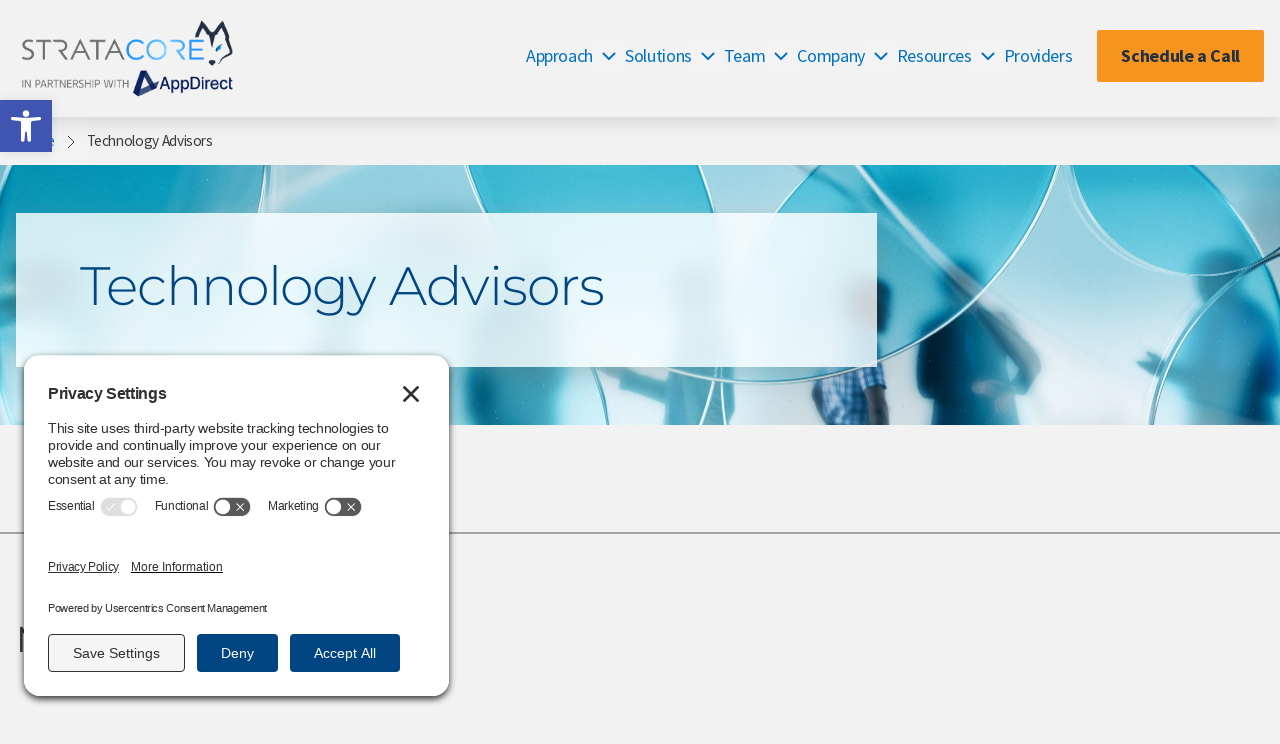

--- FILE ---
content_type: text/html; charset=UTF-8
request_url: https://stratacore.com/team_category/technology-advisors/
body_size: 19988
content:
<!doctype html>
<html lang="en-US">

<head>
    <meta charset="UTF-8">
    <meta name="viewport" content="width=device-width, initial-scale=1">
    <link rel="profile" href="https://gmpg.org/xfn/11">
    <meta name='robots' content='index, follow, max-image-preview:large, max-snippet:-1, max-video-preview:-1' />
	<style>img:is([sizes="auto" i], [sizes^="auto," i]) { contain-intrinsic-size: 3000px 1500px }</style>
	<!-- TERMAGEDDON + USERCENTRICS -->
<link rel="preconnect" href="//privacy-proxy.usercentrics.eu">
<link rel="preload" href="//privacy-proxy.usercentrics.eu/latest/uc-block.bundle.js" as="script">
<script type="application/javascript" src="//privacy-proxy.usercentrics.eu/latest/uc-block.bundle.js"></script>
<script id="usercentrics-cmp" src="//app.usercentrics.eu/browser-ui/latest/loader.js" data-settings-id="_0YUeB9kRNtHpZ" async></script>
<script>uc.setCustomTranslations('https://termageddon.ams3.cdn.digitaloceanspaces.com/translations/');</script>
<!-- END TERMAGEDDON + USERCENTRICS -->

	<!-- This site is optimized with the Yoast SEO plugin v26.8 - https://yoast.com/product/yoast-seo-wordpress/ -->
	<title>Technology Advisors Archives | StrataCore</title>
	<link rel="canonical" href="https://stratacore.com/team_category/technology-advisors/" />
	<meta property="og:locale" content="en_US" />
	<meta property="og:type" content="article" />
	<meta property="og:title" content="Technology Advisors Archives | StrataCore" />
	<meta property="og:url" content="https://stratacore.com/team_category/technology-advisors/" />
	<meta property="og:site_name" content="StrataCore" />
	<meta property="og:image" content="https://stratacore.com/wp-content/uploads/2023/06/str-home-hero-final@2x-scaled.jpg" />
	<meta property="og:image:width" content="2560" />
	<meta property="og:image:height" content="1040" />
	<meta property="og:image:type" content="image/jpeg" />
	<meta name="twitter:card" content="summary_large_image" />
	<meta name="twitter:site" content="@Strata_Core" />
	<script type="application/ld+json" class="yoast-schema-graph">{"@context":"https://schema.org","@graph":[{"@type":"CollectionPage","@id":"https://stratacore.com/team_category/technology-advisors/","url":"https://stratacore.com/team_category/technology-advisors/","name":"Technology Advisors Archives | StrataCore","isPartOf":{"@id":"https://stratacore.com/#website"},"primaryImageOfPage":{"@id":"https://stratacore.com/team_category/technology-advisors/#primaryimage"},"image":{"@id":"https://stratacore.com/team_category/technology-advisors/#primaryimage"},"thumbnailUrl":"https://stratacore.com/wp-content/uploads/2023/07/Roberto-bio.webp","breadcrumb":{"@id":"https://stratacore.com/team_category/technology-advisors/#breadcrumb"},"inLanguage":"en-US"},{"@type":"ImageObject","inLanguage":"en-US","@id":"https://stratacore.com/team_category/technology-advisors/#primaryimage","url":"https://stratacore.com/wp-content/uploads/2023/07/Roberto-bio.webp","contentUrl":"https://stratacore.com/wp-content/uploads/2023/07/Roberto-bio.webp","width":420,"height":420,"caption":"Roberto Saravia"},{"@type":"BreadcrumbList","@id":"https://stratacore.com/team_category/technology-advisors/#breadcrumb","itemListElement":[{"@type":"ListItem","position":1,"name":"Home","item":"https://stratacore.com/"},{"@type":"ListItem","position":2,"name":"Technology Advisors"}]},{"@type":"WebSite","@id":"https://stratacore.com/#website","url":"https://stratacore.com/","name":"StrataCore","description":"Next-level advocacy","publisher":{"@id":"https://stratacore.com/#organization"},"potentialAction":[{"@type":"SearchAction","target":{"@type":"EntryPoint","urlTemplate":"https://stratacore.com/?s={search_term_string}"},"query-input":{"@type":"PropertyValueSpecification","valueRequired":true,"valueName":"search_term_string"}}],"inLanguage":"en-US"},{"@type":"Organization","@id":"https://stratacore.com/#organization","name":"StrataCore","url":"https://stratacore.com/","logo":{"@type":"ImageObject","inLanguage":"en-US","@id":"https://stratacore.com/#/schema/logo/image/","url":"https://stratacore.com/wp-content/uploads/2025/05/cropped-Stratacore-Updated-Logo-Blue.png","contentUrl":"https://stratacore.com/wp-content/uploads/2025/05/cropped-Stratacore-Updated-Logo-Blue.png","width":1237,"height":432,"caption":"StrataCore"},"image":{"@id":"https://stratacore.com/#/schema/logo/image/"},"sameAs":["https://www.facebook.com/StrataCore","https://x.com/Strata_Core","https://www.instagram.com/stratacore/","https://www.linkedin.com/company/stratacore/"]}]}</script>
	<!-- / Yoast SEO plugin. -->


<link rel='dns-prefetch' href='//www.google.com' />
<link rel='dns-prefetch' href='//www.googletagmanager.com' />
<link rel="alternate" type="application/rss+xml" title="StrataCore &raquo; Feed" href="https://stratacore.com/feed/" />
<link rel="alternate" type="application/rss+xml" title="StrataCore &raquo; Comments Feed" href="https://stratacore.com/comments/feed/" />
<link rel="alternate" type="application/rss+xml" title="StrataCore &raquo; Technology Advisors Team Category Feed" href="https://stratacore.com/team_category/technology-advisors/feed/" />
<script>
window._wpemojiSettings = {"baseUrl":"https:\/\/s.w.org\/images\/core\/emoji\/16.0.1\/72x72\/","ext":".png","svgUrl":"https:\/\/s.w.org\/images\/core\/emoji\/16.0.1\/svg\/","svgExt":".svg","source":{"concatemoji":"https:\/\/stratacore.com\/wp-includes\/js\/wp-emoji-release.min.js?ver=6.8.2"}};
/*! This file is auto-generated */
!function(s,n){var o,i,e;function c(e){try{var t={supportTests:e,timestamp:(new Date).valueOf()};sessionStorage.setItem(o,JSON.stringify(t))}catch(e){}}function p(e,t,n){e.clearRect(0,0,e.canvas.width,e.canvas.height),e.fillText(t,0,0);var t=new Uint32Array(e.getImageData(0,0,e.canvas.width,e.canvas.height).data),a=(e.clearRect(0,0,e.canvas.width,e.canvas.height),e.fillText(n,0,0),new Uint32Array(e.getImageData(0,0,e.canvas.width,e.canvas.height).data));return t.every(function(e,t){return e===a[t]})}function u(e,t){e.clearRect(0,0,e.canvas.width,e.canvas.height),e.fillText(t,0,0);for(var n=e.getImageData(16,16,1,1),a=0;a<n.data.length;a++)if(0!==n.data[a])return!1;return!0}function f(e,t,n,a){switch(t){case"flag":return n(e,"\ud83c\udff3\ufe0f\u200d\u26a7\ufe0f","\ud83c\udff3\ufe0f\u200b\u26a7\ufe0f")?!1:!n(e,"\ud83c\udde8\ud83c\uddf6","\ud83c\udde8\u200b\ud83c\uddf6")&&!n(e,"\ud83c\udff4\udb40\udc67\udb40\udc62\udb40\udc65\udb40\udc6e\udb40\udc67\udb40\udc7f","\ud83c\udff4\u200b\udb40\udc67\u200b\udb40\udc62\u200b\udb40\udc65\u200b\udb40\udc6e\u200b\udb40\udc67\u200b\udb40\udc7f");case"emoji":return!a(e,"\ud83e\udedf")}return!1}function g(e,t,n,a){var r="undefined"!=typeof WorkerGlobalScope&&self instanceof WorkerGlobalScope?new OffscreenCanvas(300,150):s.createElement("canvas"),o=r.getContext("2d",{willReadFrequently:!0}),i=(o.textBaseline="top",o.font="600 32px Arial",{});return e.forEach(function(e){i[e]=t(o,e,n,a)}),i}function t(e){var t=s.createElement("script");t.src=e,t.defer=!0,s.head.appendChild(t)}"undefined"!=typeof Promise&&(o="wpEmojiSettingsSupports",i=["flag","emoji"],n.supports={everything:!0,everythingExceptFlag:!0},e=new Promise(function(e){s.addEventListener("DOMContentLoaded",e,{once:!0})}),new Promise(function(t){var n=function(){try{var e=JSON.parse(sessionStorage.getItem(o));if("object"==typeof e&&"number"==typeof e.timestamp&&(new Date).valueOf()<e.timestamp+604800&&"object"==typeof e.supportTests)return e.supportTests}catch(e){}return null}();if(!n){if("undefined"!=typeof Worker&&"undefined"!=typeof OffscreenCanvas&&"undefined"!=typeof URL&&URL.createObjectURL&&"undefined"!=typeof Blob)try{var e="postMessage("+g.toString()+"("+[JSON.stringify(i),f.toString(),p.toString(),u.toString()].join(",")+"));",a=new Blob([e],{type:"text/javascript"}),r=new Worker(URL.createObjectURL(a),{name:"wpTestEmojiSupports"});return void(r.onmessage=function(e){c(n=e.data),r.terminate(),t(n)})}catch(e){}c(n=g(i,f,p,u))}t(n)}).then(function(e){for(var t in e)n.supports[t]=e[t],n.supports.everything=n.supports.everything&&n.supports[t],"flag"!==t&&(n.supports.everythingExceptFlag=n.supports.everythingExceptFlag&&n.supports[t]);n.supports.everythingExceptFlag=n.supports.everythingExceptFlag&&!n.supports.flag,n.DOMReady=!1,n.readyCallback=function(){n.DOMReady=!0}}).then(function(){return e}).then(function(){var e;n.supports.everything||(n.readyCallback(),(e=n.source||{}).concatemoji?t(e.concatemoji):e.wpemoji&&e.twemoji&&(t(e.twemoji),t(e.wpemoji)))}))}((window,document),window._wpemojiSettings);
</script>
<style id='wp-emoji-styles-inline-css'>

	img.wp-smiley, img.emoji {
		display: inline !important;
		border: none !important;
		box-shadow: none !important;
		height: 1em !important;
		width: 1em !important;
		margin: 0 0.07em !important;
		vertical-align: -0.1em !important;
		background: none !important;
		padding: 0 !important;
	}
</style>
<link rel='stylesheet' id='wp-block-library-css' href='https://stratacore.com/wp-includes/css/dist/block-library/style.min.css?ver=6.8.2' media='all' />
<style id='global-styles-inline-css'>
:root{--wp--preset--aspect-ratio--square: 1;--wp--preset--aspect-ratio--4-3: 4/3;--wp--preset--aspect-ratio--3-4: 3/4;--wp--preset--aspect-ratio--3-2: 3/2;--wp--preset--aspect-ratio--2-3: 2/3;--wp--preset--aspect-ratio--16-9: 16/9;--wp--preset--aspect-ratio--9-16: 9/16;--wp--preset--color--black: #000000;--wp--preset--color--cyan-bluish-gray: #abb8c3;--wp--preset--color--white: #ffffff;--wp--preset--color--pale-pink: #f78da7;--wp--preset--color--vivid-red: #cf2e2e;--wp--preset--color--luminous-vivid-orange: #ff6900;--wp--preset--color--luminous-vivid-amber: #fcb900;--wp--preset--color--light-green-cyan: #7bdcb5;--wp--preset--color--vivid-green-cyan: #00d084;--wp--preset--color--pale-cyan-blue: #8ed1fc;--wp--preset--color--vivid-cyan-blue: #0693e3;--wp--preset--color--vivid-purple: #9b51e0;--wp--preset--gradient--vivid-cyan-blue-to-vivid-purple: linear-gradient(135deg,rgba(6,147,227,1) 0%,rgb(155,81,224) 100%);--wp--preset--gradient--light-green-cyan-to-vivid-green-cyan: linear-gradient(135deg,rgb(122,220,180) 0%,rgb(0,208,130) 100%);--wp--preset--gradient--luminous-vivid-amber-to-luminous-vivid-orange: linear-gradient(135deg,rgba(252,185,0,1) 0%,rgba(255,105,0,1) 100%);--wp--preset--gradient--luminous-vivid-orange-to-vivid-red: linear-gradient(135deg,rgba(255,105,0,1) 0%,rgb(207,46,46) 100%);--wp--preset--gradient--very-light-gray-to-cyan-bluish-gray: linear-gradient(135deg,rgb(238,238,238) 0%,rgb(169,184,195) 100%);--wp--preset--gradient--cool-to-warm-spectrum: linear-gradient(135deg,rgb(74,234,220) 0%,rgb(151,120,209) 20%,rgb(207,42,186) 40%,rgb(238,44,130) 60%,rgb(251,105,98) 80%,rgb(254,248,76) 100%);--wp--preset--gradient--blush-light-purple: linear-gradient(135deg,rgb(255,206,236) 0%,rgb(152,150,240) 100%);--wp--preset--gradient--blush-bordeaux: linear-gradient(135deg,rgb(254,205,165) 0%,rgb(254,45,45) 50%,rgb(107,0,62) 100%);--wp--preset--gradient--luminous-dusk: linear-gradient(135deg,rgb(255,203,112) 0%,rgb(199,81,192) 50%,rgb(65,88,208) 100%);--wp--preset--gradient--pale-ocean: linear-gradient(135deg,rgb(255,245,203) 0%,rgb(182,227,212) 50%,rgb(51,167,181) 100%);--wp--preset--gradient--electric-grass: linear-gradient(135deg,rgb(202,248,128) 0%,rgb(113,206,126) 100%);--wp--preset--gradient--midnight: linear-gradient(135deg,rgb(2,3,129) 0%,rgb(40,116,252) 100%);--wp--preset--font-size--small: 13px;--wp--preset--font-size--medium: 20px;--wp--preset--font-size--large: 36px;--wp--preset--font-size--x-large: 42px;--wp--preset--spacing--20: 0.44rem;--wp--preset--spacing--30: 0.67rem;--wp--preset--spacing--40: 1rem;--wp--preset--spacing--50: 1.5rem;--wp--preset--spacing--60: 2.25rem;--wp--preset--spacing--70: 3.38rem;--wp--preset--spacing--80: 5.06rem;--wp--preset--shadow--natural: 6px 6px 9px rgba(0, 0, 0, 0.2);--wp--preset--shadow--deep: 12px 12px 50px rgba(0, 0, 0, 0.4);--wp--preset--shadow--sharp: 6px 6px 0px rgba(0, 0, 0, 0.2);--wp--preset--shadow--outlined: 6px 6px 0px -3px rgba(255, 255, 255, 1), 6px 6px rgba(0, 0, 0, 1);--wp--preset--shadow--crisp: 6px 6px 0px rgba(0, 0, 0, 1);}:root { --wp--style--global--content-size: 800px;--wp--style--global--wide-size: 1200px; }:where(body) { margin: 0; }.wp-site-blocks > .alignleft { float: left; margin-right: 2em; }.wp-site-blocks > .alignright { float: right; margin-left: 2em; }.wp-site-blocks > .aligncenter { justify-content: center; margin-left: auto; margin-right: auto; }:where(.wp-site-blocks) > * { margin-block-start: 24px; margin-block-end: 0; }:where(.wp-site-blocks) > :first-child { margin-block-start: 0; }:where(.wp-site-blocks) > :last-child { margin-block-end: 0; }:root { --wp--style--block-gap: 24px; }:root :where(.is-layout-flow) > :first-child{margin-block-start: 0;}:root :where(.is-layout-flow) > :last-child{margin-block-end: 0;}:root :where(.is-layout-flow) > *{margin-block-start: 24px;margin-block-end: 0;}:root :where(.is-layout-constrained) > :first-child{margin-block-start: 0;}:root :where(.is-layout-constrained) > :last-child{margin-block-end: 0;}:root :where(.is-layout-constrained) > *{margin-block-start: 24px;margin-block-end: 0;}:root :where(.is-layout-flex){gap: 24px;}:root :where(.is-layout-grid){gap: 24px;}.is-layout-flow > .alignleft{float: left;margin-inline-start: 0;margin-inline-end: 2em;}.is-layout-flow > .alignright{float: right;margin-inline-start: 2em;margin-inline-end: 0;}.is-layout-flow > .aligncenter{margin-left: auto !important;margin-right: auto !important;}.is-layout-constrained > .alignleft{float: left;margin-inline-start: 0;margin-inline-end: 2em;}.is-layout-constrained > .alignright{float: right;margin-inline-start: 2em;margin-inline-end: 0;}.is-layout-constrained > .aligncenter{margin-left: auto !important;margin-right: auto !important;}.is-layout-constrained > :where(:not(.alignleft):not(.alignright):not(.alignfull)){max-width: var(--wp--style--global--content-size);margin-left: auto !important;margin-right: auto !important;}.is-layout-constrained > .alignwide{max-width: var(--wp--style--global--wide-size);}body .is-layout-flex{display: flex;}.is-layout-flex{flex-wrap: wrap;align-items: center;}.is-layout-flex > :is(*, div){margin: 0;}body .is-layout-grid{display: grid;}.is-layout-grid > :is(*, div){margin: 0;}body{padding-top: 0px;padding-right: 0px;padding-bottom: 0px;padding-left: 0px;}a:where(:not(.wp-element-button)){text-decoration: underline;}:root :where(.wp-element-button, .wp-block-button__link){background-color: #32373c;border-width: 0;color: #fff;font-family: inherit;font-size: inherit;line-height: inherit;padding: calc(0.667em + 2px) calc(1.333em + 2px);text-decoration: none;}.has-black-color{color: var(--wp--preset--color--black) !important;}.has-cyan-bluish-gray-color{color: var(--wp--preset--color--cyan-bluish-gray) !important;}.has-white-color{color: var(--wp--preset--color--white) !important;}.has-pale-pink-color{color: var(--wp--preset--color--pale-pink) !important;}.has-vivid-red-color{color: var(--wp--preset--color--vivid-red) !important;}.has-luminous-vivid-orange-color{color: var(--wp--preset--color--luminous-vivid-orange) !important;}.has-luminous-vivid-amber-color{color: var(--wp--preset--color--luminous-vivid-amber) !important;}.has-light-green-cyan-color{color: var(--wp--preset--color--light-green-cyan) !important;}.has-vivid-green-cyan-color{color: var(--wp--preset--color--vivid-green-cyan) !important;}.has-pale-cyan-blue-color{color: var(--wp--preset--color--pale-cyan-blue) !important;}.has-vivid-cyan-blue-color{color: var(--wp--preset--color--vivid-cyan-blue) !important;}.has-vivid-purple-color{color: var(--wp--preset--color--vivid-purple) !important;}.has-black-background-color{background-color: var(--wp--preset--color--black) !important;}.has-cyan-bluish-gray-background-color{background-color: var(--wp--preset--color--cyan-bluish-gray) !important;}.has-white-background-color{background-color: var(--wp--preset--color--white) !important;}.has-pale-pink-background-color{background-color: var(--wp--preset--color--pale-pink) !important;}.has-vivid-red-background-color{background-color: var(--wp--preset--color--vivid-red) !important;}.has-luminous-vivid-orange-background-color{background-color: var(--wp--preset--color--luminous-vivid-orange) !important;}.has-luminous-vivid-amber-background-color{background-color: var(--wp--preset--color--luminous-vivid-amber) !important;}.has-light-green-cyan-background-color{background-color: var(--wp--preset--color--light-green-cyan) !important;}.has-vivid-green-cyan-background-color{background-color: var(--wp--preset--color--vivid-green-cyan) !important;}.has-pale-cyan-blue-background-color{background-color: var(--wp--preset--color--pale-cyan-blue) !important;}.has-vivid-cyan-blue-background-color{background-color: var(--wp--preset--color--vivid-cyan-blue) !important;}.has-vivid-purple-background-color{background-color: var(--wp--preset--color--vivid-purple) !important;}.has-black-border-color{border-color: var(--wp--preset--color--black) !important;}.has-cyan-bluish-gray-border-color{border-color: var(--wp--preset--color--cyan-bluish-gray) !important;}.has-white-border-color{border-color: var(--wp--preset--color--white) !important;}.has-pale-pink-border-color{border-color: var(--wp--preset--color--pale-pink) !important;}.has-vivid-red-border-color{border-color: var(--wp--preset--color--vivid-red) !important;}.has-luminous-vivid-orange-border-color{border-color: var(--wp--preset--color--luminous-vivid-orange) !important;}.has-luminous-vivid-amber-border-color{border-color: var(--wp--preset--color--luminous-vivid-amber) !important;}.has-light-green-cyan-border-color{border-color: var(--wp--preset--color--light-green-cyan) !important;}.has-vivid-green-cyan-border-color{border-color: var(--wp--preset--color--vivid-green-cyan) !important;}.has-pale-cyan-blue-border-color{border-color: var(--wp--preset--color--pale-cyan-blue) !important;}.has-vivid-cyan-blue-border-color{border-color: var(--wp--preset--color--vivid-cyan-blue) !important;}.has-vivid-purple-border-color{border-color: var(--wp--preset--color--vivid-purple) !important;}.has-vivid-cyan-blue-to-vivid-purple-gradient-background{background: var(--wp--preset--gradient--vivid-cyan-blue-to-vivid-purple) !important;}.has-light-green-cyan-to-vivid-green-cyan-gradient-background{background: var(--wp--preset--gradient--light-green-cyan-to-vivid-green-cyan) !important;}.has-luminous-vivid-amber-to-luminous-vivid-orange-gradient-background{background: var(--wp--preset--gradient--luminous-vivid-amber-to-luminous-vivid-orange) !important;}.has-luminous-vivid-orange-to-vivid-red-gradient-background{background: var(--wp--preset--gradient--luminous-vivid-orange-to-vivid-red) !important;}.has-very-light-gray-to-cyan-bluish-gray-gradient-background{background: var(--wp--preset--gradient--very-light-gray-to-cyan-bluish-gray) !important;}.has-cool-to-warm-spectrum-gradient-background{background: var(--wp--preset--gradient--cool-to-warm-spectrum) !important;}.has-blush-light-purple-gradient-background{background: var(--wp--preset--gradient--blush-light-purple) !important;}.has-blush-bordeaux-gradient-background{background: var(--wp--preset--gradient--blush-bordeaux) !important;}.has-luminous-dusk-gradient-background{background: var(--wp--preset--gradient--luminous-dusk) !important;}.has-pale-ocean-gradient-background{background: var(--wp--preset--gradient--pale-ocean) !important;}.has-electric-grass-gradient-background{background: var(--wp--preset--gradient--electric-grass) !important;}.has-midnight-gradient-background{background: var(--wp--preset--gradient--midnight) !important;}.has-small-font-size{font-size: var(--wp--preset--font-size--small) !important;}.has-medium-font-size{font-size: var(--wp--preset--font-size--medium) !important;}.has-large-font-size{font-size: var(--wp--preset--font-size--large) !important;}.has-x-large-font-size{font-size: var(--wp--preset--font-size--x-large) !important;}
:root :where(.wp-block-pullquote){font-size: 1.5em;line-height: 1.6;}
</style>
<link rel='stylesheet' id='wp-components-css' href='https://stratacore.com/wp-includes/css/dist/components/style.min.css?ver=6.8.2' media='all' />
<link rel='stylesheet' id='godaddy-styles-css' href='https://stratacore.com/wp-content/mu-plugins/vendor/wpex/godaddy-launch/includes/Dependencies/GoDaddy/Styles/build/latest.css?ver=2.0.2' media='all' />
<link rel='stylesheet' id='pojo-a11y-css' href='https://stratacore.com/wp-content/plugins/pojo-accessibility/modules/legacy/assets/css/style.min.css?ver=1.0.0' media='all' />
<link rel='stylesheet' id='hello-elementor-css' href='https://stratacore.com/wp-content/themes/hello-elementor/assets/css/reset.css?ver=3.4.6' media='all' />
<link rel='stylesheet' id='hello-elementor-theme-style-css' href='https://stratacore.com/wp-content/themes/hello-elementor/assets/css/theme.css?ver=3.4.6' media='all' />
<link rel='stylesheet' id='hello-elementor-header-footer-css' href='https://stratacore.com/wp-content/themes/hello-elementor/assets/css/header-footer.css?ver=3.4.6' media='all' />
<link rel='stylesheet' id='elementor-frontend-css' href='https://stratacore.com/wp-content/plugins/elementor/assets/css/frontend.min.css?ver=3.34.0' media='all' />
<link rel='stylesheet' id='elementor-post-6-css' href='https://stratacore.com/wp-content/uploads/elementor/css/post-6.css?ver=1769230187' media='all' />
<link rel='stylesheet' id='widget-image-css' href='https://stratacore.com/wp-content/plugins/elementor/assets/css/widget-image.min.css?ver=3.34.0' media='all' />
<link rel='stylesheet' id='widget-nav-menu-css' href='https://stratacore.com/wp-content/plugins/elementor-pro/assets/css/widget-nav-menu.min.css?ver=3.34.2' media='all' />
<link rel='stylesheet' id='widget-heading-css' href='https://stratacore.com/wp-content/plugins/elementor/assets/css/widget-heading.min.css?ver=3.34.0' media='all' />
<link rel='stylesheet' id='widget-breadcrumbs-css' href='https://stratacore.com/wp-content/plugins/elementor-pro/assets/css/widget-breadcrumbs.min.css?ver=3.34.2' media='all' />
<link rel='stylesheet' id='widget-divider-css' href='https://stratacore.com/wp-content/plugins/elementor/assets/css/widget-divider.min.css?ver=3.34.0' media='all' />
<link rel='stylesheet' id='elementor-icons-css' href='https://stratacore.com/wp-content/plugins/elementor/assets/lib/eicons/css/elementor-icons.min.css?ver=5.45.0' media='all' />
<link rel='stylesheet' id='font-awesome-5-all-css' href='https://stratacore.com/wp-content/plugins/elementor/assets/lib/font-awesome/css/all.min.css?ver=3.34.0' media='all' />
<link rel='stylesheet' id='font-awesome-4-shim-css' href='https://stratacore.com/wp-content/plugins/elementor/assets/lib/font-awesome/css/v4-shims.min.css?ver=3.34.0' media='all' />
<link rel='stylesheet' id='elementor-post-87-css' href='https://stratacore.com/wp-content/uploads/elementor/css/post-87.css?ver=1769230188' media='all' />
<link rel='stylesheet' id='elementor-post-90-css' href='https://stratacore.com/wp-content/uploads/elementor/css/post-90.css?ver=1769230188' media='all' />
<link rel='stylesheet' id='elementor-post-4972-css' href='https://stratacore.com/wp-content/uploads/elementor/css/post-4972.css?ver=1769298555' media='all' />
<link rel='stylesheet' id='glide-style-css' href='https://stratacore.com/wp-content/themes/hello-theme-child-master/vendor/glide/css/glide.core.min.css?ver=3.5.2' media='' />
<link rel='stylesheet' id='hello-elementor-child-style-css' href='https://stratacore.com/wp-content/themes/hello-theme-child-master/style.css?ver=1.0.0' media='all' />
<link rel='stylesheet' id='elementor-gf-local-montserrat-css' href='https://stratacore.com/wp-content/uploads/elementor/google-fonts/css/montserrat.css?ver=1742235120' media='all' />
<link rel='stylesheet' id='elementor-gf-local-sourcesanspro-css' href='https://stratacore.com/wp-content/uploads/elementor/google-fonts/css/sourcesanspro.css?ver=1742235124' media='all' />
<link rel='stylesheet' id='elementor-icons-shared-0-css' href='https://stratacore.com/wp-content/plugins/elementor/assets/lib/font-awesome/css/fontawesome.min.css?ver=5.15.3' media='all' />
<link rel='stylesheet' id='elementor-icons-fa-solid-css' href='https://stratacore.com/wp-content/plugins/elementor/assets/lib/font-awesome/css/solid.min.css?ver=5.15.3' media='all' />
<link rel='stylesheet' id='elementor-icons-stratacore-css' href='https://stratacore.com/wp-content/uploads/elementor/custom-icons/stratacore/style.css?ver=1.0.0' media='all' />
<script src="https://stratacore.com/wp-includes/js/jquery/jquery.min.js?ver=3.7.1" id="jquery-core-js"></script>
<script src="https://stratacore.com/wp-includes/js/jquery/jquery-migrate.min.js?ver=3.4.1" id="jquery-migrate-js"></script>
<script src="https://stratacore.com/wp-content/plugins/elementor/assets/lib/font-awesome/js/v4-shims.min.js?ver=3.34.0" id="font-awesome-4-shim-js"></script>

<!-- Google tag (gtag.js) snippet added by Site Kit -->
<!-- Google Analytics snippet added by Site Kit -->
<script src="https://www.googletagmanager.com/gtag/js?id=GT-P36L4X7K" id="google_gtagjs-js" async></script>
<script id="google_gtagjs-js-after">
window.dataLayer = window.dataLayer || [];function gtag(){dataLayer.push(arguments);}
gtag("set","linker",{"domains":["stratacore.com"]});
gtag("js", new Date());
gtag("set", "developer_id.dZTNiMT", true);
gtag("config", "GT-P36L4X7K");
 window._googlesitekit = window._googlesitekit || {}; window._googlesitekit.throttledEvents = []; window._googlesitekit.gtagEvent = (name, data) => { var key = JSON.stringify( { name, data } ); if ( !! window._googlesitekit.throttledEvents[ key ] ) { return; } window._googlesitekit.throttledEvents[ key ] = true; setTimeout( () => { delete window._googlesitekit.throttledEvents[ key ]; }, 5 ); gtag( "event", name, { ...data, event_source: "site-kit" } ); };
</script>
<link rel="https://api.w.org/" href="https://stratacore.com/wp-json/" /><link rel="alternate" title="JSON" type="application/json" href="https://stratacore.com/wp-json/wp/v2/team_category/103" /><link rel="EditURI" type="application/rsd+xml" title="RSD" href="https://stratacore.com/xmlrpc.php?rsd" />
<meta name="generator" content="Site Kit by Google 1.170.0" /><style type="text/css">
#pojo-a11y-toolbar .pojo-a11y-toolbar-toggle a{ background-color: #4054b2;	color: #ffffff;}
#pojo-a11y-toolbar .pojo-a11y-toolbar-overlay, #pojo-a11y-toolbar .pojo-a11y-toolbar-overlay ul.pojo-a11y-toolbar-items.pojo-a11y-links{ border-color: #4054b2;}
body.pojo-a11y-focusable a:focus{ outline-style: solid !important;	outline-width: 1px !important;	outline-color: #FF0000 !important;}
#pojo-a11y-toolbar{ top: 100px !important;}
#pojo-a11y-toolbar .pojo-a11y-toolbar-overlay{ background-color: #ffffff;}
#pojo-a11y-toolbar .pojo-a11y-toolbar-overlay ul.pojo-a11y-toolbar-items li.pojo-a11y-toolbar-item a, #pojo-a11y-toolbar .pojo-a11y-toolbar-overlay p.pojo-a11y-toolbar-title{ color: #333333;}
#pojo-a11y-toolbar .pojo-a11y-toolbar-overlay ul.pojo-a11y-toolbar-items li.pojo-a11y-toolbar-item a.active{ background-color: #4054b2;	color: #ffffff;}
@media (max-width: 767px) { #pojo-a11y-toolbar { top: 50px !important; } }</style><meta name="generator" content="Elementor 3.34.0; features: additional_custom_breakpoints; settings: css_print_method-external, google_font-enabled, font_display-auto">
<!-- Google tag (gtag.js) -->
<script async src="https://www.googletagmanager.com/gtag/js?id=G-KQDWF2VDHL"></script>
<script>
  window.dataLayer = window.dataLayer || [];
  function gtag(){dataLayer.push(arguments);}
  gtag('js', new Date());

  gtag('config', 'G-KQDWF2VDHL');
</script>
			<style>
				.e-con.e-parent:nth-of-type(n+4):not(.e-lazyloaded):not(.e-no-lazyload),
				.e-con.e-parent:nth-of-type(n+4):not(.e-lazyloaded):not(.e-no-lazyload) * {
					background-image: none !important;
				}
				@media screen and (max-height: 1024px) {
					.e-con.e-parent:nth-of-type(n+3):not(.e-lazyloaded):not(.e-no-lazyload),
					.e-con.e-parent:nth-of-type(n+3):not(.e-lazyloaded):not(.e-no-lazyload) * {
						background-image: none !important;
					}
				}
				@media screen and (max-height: 640px) {
					.e-con.e-parent:nth-of-type(n+2):not(.e-lazyloaded):not(.e-no-lazyload),
					.e-con.e-parent:nth-of-type(n+2):not(.e-lazyloaded):not(.e-no-lazyload) * {
						background-image: none !important;
					}
				}
			</style>
			<link rel="icon" href="https://stratacore.com/wp-content/uploads/2023/06/cta-fox.svg" sizes="32x32" />
<link rel="icon" href="https://stratacore.com/wp-content/uploads/2023/06/cta-fox.svg" sizes="192x192" />
<link rel="apple-touch-icon" href="https://stratacore.com/wp-content/uploads/2023/06/cta-fox.svg" />
<meta name="msapplication-TileImage" content="https://stratacore.com/wp-content/uploads/2023/06/cta-fox.svg" />
		<style id="wp-custom-css">
			.grecaptcha-badge { visibility: hidden; }		</style>
		</head>

<body class="archive tax-team_category term-technology-advisors term-103 wp-custom-logo wp-embed-responsive wp-theme-hello-elementor wp-child-theme-hello-theme-child-master hello-elementor-default elementor-page-4972 elementor-default elementor-template-full-width elementor-kit-6">

    
        <a class="skip-link screen-reader-text"
        href="#content">Skip to content</a>
    
        <section class="stratacore-header">
        <div
            class="elementor-section elementor-top-section elementor-element elementor-section-boxed elementor-section-height-default elementor-section-height-default">
            <div class="elementor-container elementor-column-gap-default" data-id="c886369" data-element_type="section">

                <div class="site-branding">
                    <a href="https://stratacore.com">
                        <img class="main-logo"
                            src="https://stratacore.com/wp-content/uploads/2025/05/Stratacore-Updated-Logo-Blue.png"
                            alt="Stratacore Logo">
                        <img class="mobile-logo"
                            src="https://stratacore.com/wp-content/uploads/2025/05/Stratacore-Updated-Logo-Blue.png"
                            alt="Stratacore Logo">
                    </a>
                </div>
                <header id="masthead" class="main-header">
                    <nav class="header-nav">

    <a href="" class="header-nav__close"></a>

    <div class="header-nav__content">
        <img class="mobile-logo-overlay"
            src="https://stratacore.com/wp-content/themes/hello-theme-child-master/img/stratacore-horizontal-logo-lockup-color@3x 4.svg"
            alt="Stratacore Logo">
        <div class="menu-mobile-menu-container"><ul id="mobile-menu" class="header-nav__list"><li id="menu-item-8156" class="remove-link menu-item menu-item-type-post_type menu-item-object-page menu-item-has-children menu-item-8156"><a href="https://stratacore.com/approach/">Approach</a>
<ul class="sub-menu">
	<li id="menu-item-8185" class="bold menu-item menu-item-type-post_type menu-item-object-page menu-item-8185"><a href="https://stratacore.com/approach/">Approach Overview</a></li>
	<li id="menu-item-8157" class="menu-item menu-item-type-post_type menu-item-object-page menu-item-8157"><a href="https://stratacore.com/approach/stratagy/">Stratagy</a></li>
	<li id="menu-item-8158" class="menu-item menu-item-type-post_type menu-item-object-page menu-item-8158"><a href="https://stratacore.com/approach/stratasource/">Stratasource</a></li>
	<li id="menu-item-8159" class="menu-item menu-item-type-post_type menu-item-object-page menu-item-8159"><a href="https://stratacore.com/approach/stratacare/">Stratacare</a></li>
</ul>
</li>
<li id="menu-item-8174" class="remove-link menu-item menu-item-type-post_type menu-item-object-page menu-item-has-children menu-item-8174"><a href="https://stratacore.com/solutions/">Solutions</a>
<ul class="sub-menu">
	<li id="menu-item-8430" class="bold menu-item menu-item-type-post_type menu-item-object-page menu-item-8430"><a href="https://stratacore.com/solutions/">Solutions Overview</a></li>
	<li id="menu-item-8175" class="menu-item menu-item-type-post_type menu-item-object-page menu-item-8175"><a href="https://stratacore.com/solutions/cloud/">Cloud</a></li>
	<li id="menu-item-8176" class="menu-item menu-item-type-post_type menu-item-object-page menu-item-8176"><a href="https://stratacore.com/solutions/contact-center/">Contact Center</a></li>
	<li id="menu-item-8177" class="menu-item menu-item-type-post_type menu-item-object-page menu-item-8177"><a href="https://stratacore.com/solutions/cyber-security/">Cyber Security</a></li>
	<li id="menu-item-8178" class="menu-item menu-item-type-post_type menu-item-object-page menu-item-8178"><a href="https://stratacore.com/solutions/connectivity/">Connectivity</a></li>
	<li id="menu-item-10144" class="menu-item menu-item-type-post_type menu-item-object-page menu-item-10144"><a href="https://stratacore.com/solutions/colocation/">Colocation</a></li>
</ul>
</li>
<li id="menu-item-8179" class="remove-link menu-item menu-item-type-post_type menu-item-object-page menu-item-has-children menu-item-8179"><a href="https://stratacore.com/team/">Team</a>
<ul class="sub-menu">
	<li id="menu-item-8443" class="bold menu-item menu-item-type-post_type menu-item-object-page menu-item-8443"><a href="https://stratacore.com/team/">Team</a></li>
	<li id="menu-item-8180" class="menu-item menu-item-type-post_type menu-item-object-page menu-item-8180"><a href="https://stratacore.com/team/operations/">Operations</a></li>
	<li id="menu-item-8181" class="menu-item menu-item-type-post_type menu-item-object-page menu-item-8181"><a href="https://stratacore.com/team/senior-leadership/">Senior Leadership</a></li>
	<li id="menu-item-8182" class="menu-item menu-item-type-post_type menu-item-object-page menu-item-8182"><a href="https://stratacore.com/team/support-team/">Support Team</a></li>
	<li id="menu-item-8183" class="menu-item menu-item-type-post_type menu-item-object-page menu-item-8183"><a href="https://stratacore.com/team/technology-advisors/">Technology Advisors</a></li>
</ul>
</li>
<li id="menu-item-8160" class="remove-link menu-item menu-item-type-post_type menu-item-object-page menu-item-has-children menu-item-8160"><a href="https://stratacore.com/company/">Company</a>
<ul class="sub-menu">
	<li id="menu-item-8444" class="bold menu-item menu-item-type-post_type menu-item-object-page menu-item-8444"><a href="https://stratacore.com/company/">Company Overview</a></li>
	<li id="menu-item-8167" class="menu-item menu-item-type-post_type menu-item-object-page menu-item-8167"><a href="https://stratacore.com/company/why-stratacore/">Why StrataCore</a></li>
	<li id="menu-item-8162" class="menu-item menu-item-type-post_type menu-item-object-page menu-item-8162"><a href="https://stratacore.com/company/board-of-advisors/">Board of Advisors</a></li>
	<li id="menu-item-8161" class="menu-item menu-item-type-post_type menu-item-object-page menu-item-8161"><a href="https://stratacore.com/company/awards/">Awards</a></li>
	<li id="menu-item-8163" class="menu-item menu-item-type-post_type menu-item-object-page menu-item-8163"><a href="https://stratacore.com/company/clients/">Clients</a></li>
	<li id="menu-item-8164" class="menu-item menu-item-type-post_type menu-item-object-page menu-item-8164"><a href="https://stratacore.com/company/culture/">Culture</a></li>
	<li id="menu-item-8165" class="menu-item menu-item-type-post_type menu-item-object-page menu-item-8165"><a href="https://stratacore.com/company/faqs/">FAQs</a></li>
	<li id="menu-item-8166" class="menu-item menu-item-type-post_type menu-item-object-page menu-item-8166"><a href="https://stratacore.com/company/testimonials/">Testimonials</a></li>
</ul>
</li>
<li id="menu-item-8170" class="remove-link menu-item menu-item-type-post_type menu-item-object-page menu-item-has-children menu-item-8170"><a href="https://stratacore.com/resources/">Resources</a>
<ul class="sub-menu">
	<li id="menu-item-8446" class="bold menu-item menu-item-type-post_type menu-item-object-page menu-item-8446"><a href="https://stratacore.com/resources/">All Resources</a></li>
	<li id="menu-item-8171" class="menu-item menu-item-type-post_type menu-item-object-page menu-item-8171"><a href="https://stratacore.com/resources/blog/">Blog</a></li>
	<li id="menu-item-8172" class="menu-item menu-item-type-post_type menu-item-object-page menu-item-8172"><a href="https://stratacore.com/resources/case-studies/">Case Studies</a></li>
	<li id="menu-item-8173" class="menu-item menu-item-type-post_type menu-item-object-page menu-item-8173"><a href="https://stratacore.com/resources/educational-materials/">Educational Materials</a></li>
</ul>
</li>
<li id="menu-item-8169" class="menu-item menu-item-type-post_type menu-item-object-page menu-item-8169"><a href="https://stratacore.com/providers/">Providers</a></li>
<li id="menu-item-8168" class="btn-cta menu-item menu-item-type-post_type menu-item-object-page menu-item-8168"><a href="https://stratacore.com/contact/">Schedule a call</a></li>
</ul></div>
    </div> <!-- end header-nav__content -->

</nav> <!-- end header-nav -->
<a class="header-menu-toggle" href="#0" title="Menu">
    <svg xmlns="http://www.w3.org/2000/svg" width="32" height="32" viewBox="0 0 32 32" fill="none">
        <rect width="32" height="32" fill="none" />
        <path fill-rule="evenodd" clip-rule="evenodd" d="M25 9L7 9L7 7L25 7L25 9Z" fill="#0070C2" />
        <path fill-rule="evenodd" clip-rule="evenodd" d="M25 17L7 17L7 15L25 15L25 17Z" fill="#0070C2" />
        <path fill-rule="evenodd" clip-rule="evenodd" d="M25 25L7 25L7 23L25 23L25 25Z" fill="#0070C2" />
    </svg>
</a>                    <nav id="top-menu" class="top-menu">
    <div class="menu-main-menu-container"><ul id="main-menu" class="menu"><li id="menu-item-62" class="mega-menu fontweight-normal menu-item menu-item-type-post_type menu-item-object-page menu-item-has-children menu-item-62"><a href="https://stratacore.com/approach/">Approach</a>
<ul class="sub-menu">
	<li id="menu-item-7718" class="border-right menu-item menu-item-type-custom menu-item-object-custom menu-item-7718"><a href="https://stratacore.com/approach/"><div class="mega-menu__section"><h4>What is the S<span class="superscript">3</span> Advocacy Advantage?</h4>
<p>Our proprietary process covers every stage of your technology lifecycle.</p><a href="https://stratacore.com/approach/" class="mega-menu__link">Learn more</a></div></a></li>
	<li id="menu-item-69" class="menu-item menu-item-type-post_type menu-item-object-page menu-item-69"><a href="https://stratacore.com/approach/stratagy/"><img class="mega-menu__icon" src="https://stratacore.com/wp-content/uploads/2023/07/stratagy.svg"><div class="mega-menu__wrapper"><span class="fancy">Strata<span class="radial-blue">gy</span></span><div class="mega-menu__desc">We work with you to develop a roadmap for your technology transformation.
<p class="btn__link">Learn how</p></div></div></a></li>
	<li id="menu-item-70" class="menu-item menu-item-type-post_type menu-item-object-page menu-item-70"><a href="https://stratacore.com/approach/stratasource/"><img class="mega-menu__icon" src="https://stratacore.com/wp-content/uploads/2023/07/stratasource.svg"><div class="mega-menu__wrapper"><span class="fancy">Strata<span class="radial-blue">source</span></span><div class="mega-menu__desc">We help you identify, evaluate, and acquire new cost-effective technology solutions.
<p class="btn__link">Learn how</p></div></div></a></li>
	<li id="menu-item-71" class="menu-item menu-item-type-post_type menu-item-object-page menu-item-71"><a href="https://stratacore.com/approach/stratacare/"><img class="mega-menu__icon" src="https://stratacore.com/wp-content/uploads/2023/07/stratacare.svg"><div class="mega-menu__wrapper"><span class="fancy">Strata<span class="radial-blue">care</span></span><div class="mega-menu__desc">We support your technologies and team throughout the life of the solutions.
<p class="btn__link">Learn how</p></div></div></a></li>
	<li id="menu-item-8186" class="bottom-link menu-item menu-item-type-post_type menu-item-object-page menu-item-8186"><a href="https://stratacore.com/approach/">Approach Overview</a></li>
</ul>
</li>
<li id="menu-item-67" class="mega-menu arrows menu-item menu-item-type-post_type menu-item-object-page menu-item-has-children menu-item-67"><a href="https://stratacore.com/solutions/">Solutions</a>
<ul class="sub-menu">
	<li id="menu-item-72" class="menu-item menu-item-type-post_type menu-item-object-page menu-item-has-children menu-item-72"><a href="https://stratacore.com/solutions/cloud/">Cloud</a>
	<ul class="sub-menu">
		<li id="menu-item-7726" class="menu-item menu-item-type-post_type menu-item-object-page menu-item-7726"><a href="https://stratacore.com/solutions/cloud/public-cloud/">Public Cloud</a></li>
		<li id="menu-item-7727" class="menu-item menu-item-type-post_type menu-item-object-page menu-item-7727"><a href="https://stratacore.com/solutions/cloud/private-cloud/">Private Cloud</a></li>
		<li id="menu-item-7728" class="menu-item menu-item-type-post_type menu-item-object-page menu-item-7728"><a href="https://stratacore.com/solutions/cloud/hybrid-cloud/">Hybrid Cloud</a></li>
		<li id="menu-item-7729" class="menu-item menu-item-type-post_type menu-item-object-page menu-item-7729"><a href="https://stratacore.com/solutions/cloud/itaas/">ItaaS</a></li>
		<li id="menu-item-7730" class="menu-item menu-item-type-post_type menu-item-object-page menu-item-7730"><a href="https://stratacore.com/solutions/cloud/cloud-cost-control/">Cloud Cost Control</a></li>
		<li id="menu-item-7731" class="menu-item menu-item-type-post_type menu-item-object-page menu-item-7731"><a href="https://stratacore.com/solutions/cloud/ucaas/">UCaaS</a></li>
		<li id="menu-item-7756" class="bold menu-item menu-item-type-custom menu-item-object-custom menu-item-7756"><a href="/solutions/cloud/">More Cloud Solutions</a></li>
	</ul>
</li>
	<li id="menu-item-73" class="menu-item menu-item-type-post_type menu-item-object-page menu-item-has-children menu-item-73"><a href="https://stratacore.com/solutions/contact-center/">Contact Center</a>
	<ul class="sub-menu">
		<li id="menu-item-7732" class="menu-item menu-item-type-post_type menu-item-object-page menu-item-7732"><a href="https://stratacore.com/solutions/contact-center/interactive-voice-response/">Interactive Voice Response</a></li>
		<li id="menu-item-7733" class="menu-item menu-item-type-post_type menu-item-object-page menu-item-7733"><a href="https://stratacore.com/solutions/contact-center/automatic-call-distribution/">Automatic Call Distribution</a></li>
		<li id="menu-item-7734" class="menu-item menu-item-type-post_type menu-item-object-page menu-item-7734"><a href="https://stratacore.com/solutions/contact-center/quality-management/">Quality Management</a></li>
		<li id="menu-item-7735" class="menu-item menu-item-type-post_type menu-item-object-page menu-item-7735"><a href="https://stratacore.com/solutions/contact-center/workforce-management/">Workforce Management</a></li>
		<li id="menu-item-7736" class="menu-item menu-item-type-post_type menu-item-object-page menu-item-7736"><a href="https://stratacore.com/solutions/contact-center/workforce-intelligence/">Workforce Intelligence</a></li>
		<li id="menu-item-7737" class="menu-item menu-item-type-post_type menu-item-object-page menu-item-7737"><a href="https://stratacore.com/solutions/contact-center/crm-integration/">CRM Integration</a></li>
		<li id="menu-item-7755" class="bold menu-item menu-item-type-custom menu-item-object-custom menu-item-7755"><a href="/solutions/contact-center/">More Contact Center Solutions</a></li>
	</ul>
</li>
	<li id="menu-item-74" class="menu-item menu-item-type-post_type menu-item-object-page menu-item-has-children menu-item-74"><a href="https://stratacore.com/solutions/cyber-security/">Cyber Security</a>
	<ul class="sub-menu">
		<li id="menu-item-7738" class="menu-item menu-item-type-post_type menu-item-object-page menu-item-7738"><a href="https://stratacore.com/solutions/cyber-security/incident-response-plan-irp/">Incident Response Plan (IRP)</a></li>
		<li id="menu-item-7739" class="menu-item menu-item-type-post_type menu-item-object-page menu-item-7739"><a href="https://stratacore.com/solutions/cyber-security/secaas/">SECaaS</a></li>
		<li id="menu-item-7740" class="menu-item menu-item-type-post_type menu-item-object-page menu-item-7740"><a href="https://stratacore.com/solutions/cyber-security/risk-assessments/">Risk Assessments</a></li>
		<li id="menu-item-7741" class="menu-item menu-item-type-post_type menu-item-object-page menu-item-7741"><a href="https://stratacore.com/solutions/cyber-security/compliance/">Cyber Security Compliance</a></li>
		<li id="menu-item-7742" class="menu-item menu-item-type-post_type menu-item-object-page menu-item-7742"><a href="https://stratacore.com/solutions/cyber-security/virtual-ciso/">Virtual CISO</a></li>
		<li id="menu-item-7743" class="menu-item menu-item-type-post_type menu-item-object-page menu-item-7743"><a href="https://stratacore.com/solutions/cyber-security/managed-detection-response/">Managed Detection &amp; Response</a></li>
		<li id="menu-item-7754" class="bold menu-item menu-item-type-custom menu-item-object-custom menu-item-7754"><a href="/solutions/cyber-security/">More Cyber Security Solutions</a></li>
	</ul>
</li>
	<li id="menu-item-75" class="menu-item menu-item-type-post_type menu-item-object-page menu-item-has-children menu-item-75"><a href="https://stratacore.com/solutions/connectivity/">Connectivity</a>
	<ul class="sub-menu">
		<li id="menu-item-7744" class="menu-item menu-item-type-post_type menu-item-object-page menu-item-7744"><a href="https://stratacore.com/solutions/connectivity/network-consulting/">Network Consulting</a></li>
		<li id="menu-item-7745" class="menu-item menu-item-type-post_type menu-item-object-page menu-item-7745"><a href="https://stratacore.com/solutions/connectivity/ip-transit/">IP Transit</a></li>
		<li id="menu-item-7746" class="menu-item menu-item-type-post_type menu-item-object-page menu-item-7746"><a href="https://stratacore.com/solutions/connectivity/satellite/">Satellite</a></li>
		<li id="menu-item-7747" class="menu-item menu-item-type-post_type menu-item-object-page menu-item-7747"><a href="https://stratacore.com/solutions/connectivity/fixed-wireless/">Fixed Wireless</a></li>
		<li id="menu-item-7748" class="menu-item menu-item-type-post_type menu-item-object-page menu-item-7748"><a href="https://stratacore.com/solutions/connectivity/wan-mpls/">WAN/MPLS</a></li>
		<li id="menu-item-7749" class="menu-item menu-item-type-post_type menu-item-object-page menu-item-7749"><a href="https://stratacore.com/solutions/connectivity/aws-direct-connect/">AWS Direct Connect</a></li>
		<li id="menu-item-7750" class="bold menu-item menu-item-type-custom menu-item-object-custom menu-item-7750"><a href="/solutions/connectivity/">More Connectivity Solutions</a></li>
	</ul>
</li>
	<li id="menu-item-76" class="menu-item menu-item-type-post_type menu-item-object-page menu-item-has-children menu-item-76"><a href="https://stratacore.com/solutions/colocation/">Colocation</a>
	<ul class="sub-menu">
		<li id="menu-item-7751" class="menu-item menu-item-type-post_type menu-item-object-page menu-item-7751"><a href="https://stratacore.com/solutions/cyber-security/compliance/">Colocation Compliance</a></li>
		<li id="menu-item-7752" class="menu-item menu-item-type-post_type menu-item-object-page menu-item-7752"><a href="https://stratacore.com/solutions/colocation/colocation-billing/">Colocation Billing</a></li>
		<li id="menu-item-7753" class="menu-item menu-item-type-post_type menu-item-object-page menu-item-7753"><a href="https://stratacore.com/solutions/colocation/colocation-tiers/">Colocation Tiers</a></li>
	</ul>
</li>
	<li id="menu-item-7724" class="bottom-link menu-item menu-item-type-custom menu-item-object-custom menu-item-7724"><a href="https://stratacore.com/solutions/">Solutions Overview</a></li>
</ul>
</li>
<li id="menu-item-68" class="menu-item menu-item-type-post_type menu-item-object-page menu-item-has-children menu-item-68"><a href="https://stratacore.com/team/">Team</a>
<ul class="sub-menu">
	<li id="menu-item-5061" class="menu-item menu-item-type-post_type menu-item-object-page menu-item-5061"><a href="https://stratacore.com/team/senior-leadership/">Senior Leadership</a></li>
	<li id="menu-item-5060" class="menu-item menu-item-type-post_type menu-item-object-page menu-item-5060"><a href="https://stratacore.com/team/technology-advisors/">Technology Advisors</a></li>
	<li id="menu-item-5058" class="menu-item menu-item-type-post_type menu-item-object-page menu-item-5058"><a href="https://stratacore.com/team/support-team/">Support Team</a></li>
	<li id="menu-item-5059" class="menu-item menu-item-type-post_type menu-item-object-page menu-item-5059"><a href="https://stratacore.com/team/operations/">Operations</a></li>
	<li id="menu-item-7725" class="bottom-link menu-item menu-item-type-custom menu-item-object-custom menu-item-7725"><a href="https://stratacore.com/team/">Team Overview</a></li>
</ul>
</li>
<li id="menu-item-63" class="mega-menu two-columns menu-item menu-item-type-post_type menu-item-object-page menu-item-has-children menu-item-63"><a href="https://stratacore.com/company/">Company</a>
<ul class="sub-menu">
	<li id="menu-item-78" class="border-right menu-item menu-item-type-post_type menu-item-object-page menu-item-78"><a href="https://stratacore.com/company/why-stratacore/"><div class="mega-menu__section"><p class="btn__link arrow">Why StrataCore</p>
<p>A great Technology Advisor will guide you around the landmines and help you identify the best vendors at the right price.</p><a href="https://stratacore.com/company/why-stratacore/why-tech-advisor/" class="mega-menu__link">Learn why you should use a Tech Advisor</a></div></a></li>
	<li id="menu-item-80" class="menu-item menu-item-type-post_type menu-item-object-page menu-item-80"><a href="https://stratacore.com/company/board-of-advisors/">Board of Advisors</a></li>
	<li id="menu-item-82" class="menu-item menu-item-type-post_type menu-item-object-page menu-item-82"><a href="https://stratacore.com/company/awards/">Awards</a></li>
	<li id="menu-item-81" class="menu-item menu-item-type-post_type menu-item-object-page menu-item-81"><a href="https://stratacore.com/company/culture/">Culture</a></li>
	<li id="menu-item-83" class="menu-item menu-item-type-post_type menu-item-object-page menu-item-83"><a href="https://stratacore.com/company/clients/">Clients</a></li>
	<li id="menu-item-84" class="menu-item menu-item-type-post_type menu-item-object-page menu-item-84"><a href="https://stratacore.com/company/faqs/">FAQs</a></li>
	<li id="menu-item-85" class="menu-item menu-item-type-post_type menu-item-object-page menu-item-85"><a href="https://stratacore.com/company/testimonials/">Testimonials</a></li>
	<li id="menu-item-7720" class="bottom-link menu-item menu-item-type-custom menu-item-object-custom menu-item-7720"><a href="https://stratacore.com/company/">Company Overview</a></li>
</ul>
</li>
<li id="menu-item-66" class="mega-menu three-columns menu-item menu-item-type-post_type menu-item-object-page menu-item-has-children menu-item-66"><a href="https://stratacore.com/resources/">Resources</a>
<ul class="sub-menu">
	<li id="menu-item-7721" class="menu-item menu-item-type-custom menu-item-object-custom menu-item-7721"><a><div class="trending-section">
    <h4>
        Trending    </h4>

        <a href="https://stratacore.com/contact-center-as-a-service-ccaas-a-brief-talk-that-can-change-your-business-forever/">Contact Center as a Service (CCaaS): A Brief Talk that can Change your Business Forever</a>
        <a href="https://stratacore.com/9-types-of-cloud-computing-models/">9 Types of Cloud Computing Models</a>
        <a href="https://stratacore.com/whitepapers/whitepaper-why-you-need-a-technology-advisor/">Why You Need a Technology Advisor Whitepaper</a>
    
</div></a></li>
	<li id="menu-item-7722" class="border-right menu-item menu-item-type-custom menu-item-object-custom menu-item-7722"><a><div class="latest-section">
    <h4>
        The Latest Publication    </h4>

    
    <a class="latest-section__inner" href="https://stratacore.com/whitepapers/whitepaper-why-you-need-a-technology-advisor/">
        <span class="latest-section__left">
            <img fetchpriority="high" width="416" height="250" src="https://stratacore.com/wp-content/uploads/2023/06/em001-why-you-need-tech-advisor-thumbnail@2x-416x250.webp" class="attachment-card-loop size-card-loop wp-post-image" alt="Why You Need a Tech Advisor thumbnail" decoding="async" srcset="https://stratacore.com/wp-content/uploads/2023/06/em001-why-you-need-tech-advisor-thumbnail@2x-416x250.webp 416w, https://stratacore.com/wp-content/uploads/2023/06/em001-why-you-need-tech-advisor-thumbnail@2x-768x462.webp 768w, https://stratacore.com/wp-content/uploads/2023/06/em001-why-you-need-tech-advisor-thumbnail@2x-1536x924.webp 1536w, https://stratacore.com/wp-content/uploads/2023/06/em001-why-you-need-tech-advisor-thumbnail@2x-864x520.webp 864w, https://stratacore.com/wp-content/uploads/2023/06/em001-why-you-need-tech-advisor-thumbnail@2x.webp 1728w" sizes="(max-width: 416px) 100vw, 416px" />        </span>
        <span class="latest-section__right">
            Why You Need a Technology Advisor Whitepaper        </span>
    </a>
    
</div></a></li>
	<li id="menu-item-5033" class="menu-item menu-item-type-post_type menu-item-object-page menu-item-5033"><a href="https://stratacore.com/resources/blog/">Blog</a></li>
	<li id="menu-item-5032" class="margin-top-30 menu-item menu-item-type-post_type menu-item-object-page menu-item-5032"><a href="https://stratacore.com/resources/case-studies/">Case Studies</a></li>
	<li id="menu-item-5031" class="margin-top-60 menu-item menu-item-type-post_type menu-item-object-page menu-item-5031"><a href="https://stratacore.com/resources/educational-materials/">Ebooks, Whitepapers and More</a></li>
	<li id="menu-item-7723" class="bottom-link menu-item menu-item-type-custom menu-item-object-custom menu-item-7723"><a href="https://stratacore.com/resources/">All Resources</a></li>
</ul>
</li>
<li id="menu-item-65" class="menu-item menu-item-type-post_type menu-item-object-page menu-item-65"><a href="https://stratacore.com/providers/">Providers</a></li>
<li id="menu-item-64" class="btn-cta menu-item menu-item-type-post_type menu-item-object-page menu-item-64"><a href="https://stratacore.com/contact/">Schedule a Call</a></li>
</ul></div></nav>                </header>

            </div>
        </div>


    </section>		<div data-elementor-type="archive" data-elementor-id="4972" class="elementor elementor-4972 elementor-location-archive" data-elementor-post-type="elementor_library">
					<section class="elementor-section elementor-top-section elementor-element elementor-element-7282f17 elementor-section-boxed elementor-section-height-default elementor-section-height-default" data-id="7282f17" data-element_type="section">
						<div class="elementor-container elementor-column-gap-default">
					<div class="elementor-column elementor-col-100 elementor-top-column elementor-element elementor-element-bfc0cd7" data-id="bfc0cd7" data-element_type="column">
			<div class="elementor-widget-wrap elementor-element-populated">
						<div class="elementor-element elementor-element-1ad2352 elementor-widget elementor-widget-breadcrumbs" data-id="1ad2352" data-element_type="widget" data-widget_type="breadcrumbs.default">
				<div class="elementor-widget-container">
					<p id="breadcrumbs"><span><span><a href="https://stratacore.com/">Home</a></span> <svg width="32" height="48" viewBox="0 0 32 48" fill="none" xmlns="http://www.w3.org/2000/svg">
	<rect y="-14" width="32" height="76" fill="white" fill-opacity="0.05"/>
	<path d="M13 19L19 25L13 31" stroke="#393A3B"/>
	</svg> <span class="breadcrumb_last" aria-current="page">Technology Advisors</span></span></p>				</div>
				</div>
					</div>
		</div>
					</div>
		</section>
				<section class="elementor-section elementor-top-section elementor-element elementor-element-50cd7ec1 elementor-section-height-min-height elementor-section-full_width elementor-section-items-top elementor-section-height-default" data-id="50cd7ec1" data-element_type="section" data-settings="{&quot;background_background&quot;:&quot;classic&quot;}">
						<div class="elementor-container elementor-column-gap-default">
					<div class="elementor-column elementor-col-100 elementor-top-column elementor-element elementor-element-42478b0" data-id="42478b0" data-element_type="column">
			<div class="elementor-widget-wrap elementor-element-populated">
						<section class="elementor-section elementor-inner-section elementor-element elementor-element-4262fef5 elementor-section-boxed elementor-section-height-default elementor-section-height-default" data-id="4262fef5" data-element_type="section">
						<div class="elementor-container elementor-column-gap-default">
					<div class="elementor-column elementor-col-66 elementor-inner-column elementor-element elementor-element-2ebb0a90 shadow-str" data-id="2ebb0a90" data-element_type="column" data-settings="{&quot;background_background&quot;:&quot;classic&quot;}">
			<div class="elementor-widget-wrap elementor-element-populated">
						<div class="elementor-element elementor-element-7228d2d elementor-widget elementor-widget-heading" data-id="7228d2d" data-element_type="widget" data-widget_type="heading.default">
				<div class="elementor-widget-container">
					<h1 class="elementor-heading-title elementor-size-default">Technology Advisors</h1>				</div>
				</div>
					</div>
		</div>
				<div class="elementor-column elementor-col-33 elementor-inner-column elementor-element elementor-element-3bbb42ec elementor-hidden-tablet elementor-hidden-mobile" data-id="3bbb42ec" data-element_type="column">
			<div class="elementor-widget-wrap">
							</div>
		</div>
					</div>
		</section>
					</div>
		</div>
					</div>
		</section>
				<section class="elementor-section elementor-top-section elementor-element elementor-element-1b620bc elementor-section-boxed elementor-section-height-default elementor-section-height-default" data-id="1b620bc" data-element_type="section">
						<div class="elementor-container elementor-column-gap-default">
					<div class="elementor-column elementor-col-100 elementor-top-column elementor-element elementor-element-a55c249" data-id="a55c249" data-element_type="column">
			<div class="elementor-widget-wrap">
							</div>
		</div>
					</div>
		</section>
				<section class="elementor-section elementor-top-section elementor-element elementor-element-22af8a7 elementor-section-boxed elementor-section-height-default elementor-section-height-default" data-id="22af8a7" data-element_type="section" data-settings="{&quot;background_background&quot;:&quot;classic&quot;}">
						<div class="elementor-container elementor-column-gap-default">
					<div class="elementor-column elementor-col-100 elementor-top-column elementor-element elementor-element-17bc3b61" data-id="17bc3b61" data-element_type="column">
			<div class="elementor-widget-wrap elementor-element-populated">
						<div class="elementor-element elementor-element-2d18d718 elementor-widget-divider--view-line elementor-widget elementor-widget-divider" data-id="2d18d718" data-element_type="widget" data-widget_type="divider.default">
				<div class="elementor-widget-container">
							<div class="elementor-divider">
			<span class="elementor-divider-separator">
						</span>
		</div>
						</div>
				</div>
					</div>
		</div>
					</div>
		</section>
				<section class="elementor-section elementor-top-section elementor-element elementor-element-1e9c54e elementor-section-boxed elementor-section-height-default elementor-section-height-default" data-id="1e9c54e" data-element_type="section">
						<div class="elementor-container elementor-column-gap-default">
					<div class="elementor-column elementor-col-100 elementor-top-column elementor-element elementor-element-a21935c" data-id="a21935c" data-element_type="column">
			<div class="elementor-widget-wrap elementor-element-populated">
						<div class="elementor-element elementor-element-e1d971d elementor-widget elementor-widget-heading" data-id="e1d971d" data-element_type="widget" data-widget_type="heading.default">
				<div class="elementor-widget-container">
					<h2 class="elementor-heading-title elementor-size-default">More StrataCore Teams</h2>				</div>
				</div>
					</div>
		</div>
					</div>
		</section>
				<section class="elementor-section elementor-top-section elementor-element elementor-element-c4bba0c flex-3cols teamcards elementor-section-boxed elementor-section-height-default elementor-section-height-default" data-id="c4bba0c" data-element_type="section">
						<div class="elementor-container elementor-column-gap-default">
					<div class="elementor-column elementor-col-33 elementor-top-column elementor-element elementor-element-37ebf5f alignbottom" data-id="37ebf5f" data-element_type="column" data-settings="{&quot;background_background&quot;:&quot;classic&quot;}">
			<div class="elementor-widget-wrap elementor-element-populated">
						<div class="elementor-element elementor-element-50e158ca elementor-widget elementor-widget-heading" data-id="50e158ca" data-element_type="widget" data-widget_type="heading.default">
				<div class="elementor-widget-container">
					<h3 class="elementor-heading-title elementor-size-default">Senior Leadership Team</h3>				</div>
				</div>
				<div class="elementor-element elementor-element-39ec43dc elementor-widget__width-auto elementor-view-default elementor-widget elementor-widget-icon" data-id="39ec43dc" data-element_type="widget" data-widget_type="icon.default">
				<div class="elementor-widget-container">
							<div class="elementor-icon-wrapper">
			<div class="elementor-icon">
			<i aria-hidden="true" class="icon icon-arrow-right"></i>			</div>
		</div>
						</div>
				</div>
					</div>
		</div>
				<div class="elementor-column elementor-col-33 elementor-top-column elementor-element elementor-element-21ef452 alignbottom" data-id="21ef452" data-element_type="column" data-settings="{&quot;background_background&quot;:&quot;classic&quot;}">
			<div class="elementor-widget-wrap elementor-element-populated">
						<div class="elementor-element elementor-element-cbb3b06 elementor-widget elementor-widget-heading" data-id="cbb3b06" data-element_type="widget" data-widget_type="heading.default">
				<div class="elementor-widget-container">
					<h3 class="elementor-heading-title elementor-size-default">Operations</h3>				</div>
				</div>
				<div class="elementor-element elementor-element-5653e57 elementor-widget__width-auto elementor-view-default elementor-widget elementor-widget-icon" data-id="5653e57" data-element_type="widget" data-widget_type="icon.default">
				<div class="elementor-widget-container">
							<div class="elementor-icon-wrapper">
			<div class="elementor-icon">
			<i aria-hidden="true" class="icon icon-arrow-right"></i>			</div>
		</div>
						</div>
				</div>
					</div>
		</div>
				<div class="elementor-column elementor-col-33 elementor-top-column elementor-element elementor-element-10709df alignbottom" data-id="10709df" data-element_type="column" data-settings="{&quot;background_background&quot;:&quot;classic&quot;}">
			<div class="elementor-widget-wrap elementor-element-populated">
						<div class="elementor-element elementor-element-c28243d elementor-widget elementor-widget-heading" data-id="c28243d" data-element_type="widget" data-widget_type="heading.default">
				<div class="elementor-widget-container">
					<h3 class="elementor-heading-title elementor-size-default">Support Team</h3>				</div>
				</div>
				<div class="elementor-element elementor-element-10495b8 elementor-widget__width-auto elementor-view-default elementor-widget elementor-widget-icon" data-id="10495b8" data-element_type="widget" data-widget_type="icon.default">
				<div class="elementor-widget-container">
							<div class="elementor-icon-wrapper">
			<div class="elementor-icon">
			<i aria-hidden="true" class="icon icon-arrow-right"></i>			</div>
		</div>
						</div>
				</div>
					</div>
		</div>
					</div>
		</section>
				<section class="elementor-section elementor-top-section elementor-element elementor-element-1363960 elementor-section-boxed elementor-section-height-default elementor-section-height-default" data-id="1363960" data-element_type="section" data-settings="{&quot;background_background&quot;:&quot;classic&quot;}">
						<div class="elementor-container elementor-column-gap-default">
					<div class="elementor-column elementor-col-33 elementor-top-column elementor-element elementor-element-7ae34eea" data-id="7ae34eea" data-element_type="column">
			<div class="elementor-widget-wrap elementor-element-populated">
						<div class="elementor-element elementor-element-52899796 elementor-widget elementor-widget-image" data-id="52899796" data-element_type="widget" data-widget_type="image.default">
				<div class="elementor-widget-container">
															<img width="215" height="236" src="https://stratacore.com/wp-content/uploads/2023/06/cta-fox.svg" class="attachment-full size-full wp-image-2375" alt="" />															</div>
				</div>
					</div>
		</div>
				<div class="elementor-column elementor-col-66 elementor-top-column elementor-element elementor-element-3cc7b11a" data-id="3cc7b11a" data-element_type="column">
			<div class="elementor-widget-wrap elementor-element-populated">
						<div class="elementor-element elementor-element-51e0e2cc elementor-widget elementor-widget-heading" data-id="51e0e2cc" data-element_type="widget" data-widget_type="heading.default">
				<div class="elementor-widget-container">
					<h2 class="elementor-heading-title elementor-size-default">Ready to take your IT infrastructure to the next level? 
Talk to StrataCore today.</h2>				</div>
				</div>
				<div class="elementor-element elementor-element-aeb1685 elementor-align-right fourcolbtn elementor-tablet-align-left elementor-widget elementor-widget-button" data-id="aeb1685" data-element_type="widget" data-widget_type="button.default">
				<div class="elementor-widget-container">
									<div class="elementor-button-wrapper">
					<a class="elementor-button elementor-button-link elementor-size-sm" href="#">
						<span class="elementor-button-content-wrapper">
						<span class="elementor-button-icon">
				<i aria-hidden="true" class="icon icon-arrow-right"></i>			</span>
									<span class="elementor-button-text">Schedule a call</span>
					</span>
					</a>
				</div>
								</div>
				</div>
					</div>
		</div>
					</div>
		</section>
				<section class="elementor-section elementor-top-section elementor-element elementor-element-77dee5f9 elementor-section-boxed elementor-section-height-default elementor-section-height-default" data-id="77dee5f9" data-element_type="section" data-settings="{&quot;background_background&quot;:&quot;classic&quot;}">
						<div class="elementor-container elementor-column-gap-default">
					<div class="elementor-column elementor-col-100 elementor-top-column elementor-element elementor-element-76bc01c4" data-id="76bc01c4" data-element_type="column">
			<div class="elementor-widget-wrap elementor-element-populated">
						<div class="elementor-element elementor-element-3dceb3d1 elementor-widget-divider--view-line elementor-widget elementor-widget-divider" data-id="3dceb3d1" data-element_type="widget" data-widget_type="divider.default">
				<div class="elementor-widget-container">
							<div class="elementor-divider">
			<span class="elementor-divider-separator">
						</span>
		</div>
						</div>
				</div>
					</div>
		</div>
					</div>
		</section>
				</div>
				<footer data-elementor-type="footer" data-elementor-id="90" class="elementor elementor-90 elementor-location-footer" data-elementor-post-type="elementor_library">
					<section class="elementor-section elementor-top-section elementor-element elementor-element-868e721 elementor-section-boxed elementor-section-height-default elementor-section-height-default" data-id="868e721" data-element_type="section" data-settings="{&quot;background_background&quot;:&quot;classic&quot;}">
						<div class="elementor-container elementor-column-gap-default">
					<div class="elementor-column elementor-col-33 elementor-top-column elementor-element elementor-element-db19990" data-id="db19990" data-element_type="column">
			<div class="elementor-widget-wrap elementor-element-populated">
						<div class="elementor-element elementor-element-2980bc7 elementor-widget elementor-widget-image" data-id="2980bc7" data-element_type="widget" data-widget_type="image.default">
				<div class="elementor-widget-container">
															<img width="1250" height="508" src="https://stratacore.com/wp-content/uploads/2023/06/Stratacore-Updated-Logo-White.png" class="attachment-large size-large wp-image-10622" alt="" srcset="https://stratacore.com/wp-content/uploads/2023/06/Stratacore-Updated-Logo-White.png 1250w, https://stratacore.com/wp-content/uploads/2023/06/Stratacore-Updated-Logo-White-768x312.png 768w" sizes="(max-width: 1250px) 100vw, 1250px" />															</div>
				</div>
					</div>
		</div>
				<div class="elementor-column elementor-col-66 elementor-top-column elementor-element elementor-element-568b84b" data-id="568b84b" data-element_type="column">
			<div class="elementor-widget-wrap elementor-element-populated">
						<section class="elementor-section elementor-inner-section elementor-element elementor-element-128f3e2 elementor-section-boxed elementor-section-height-default elementor-section-height-default" data-id="128f3e2" data-element_type="section">
						<div class="elementor-container elementor-column-gap-default">
					<div class="elementor-column elementor-col-25 elementor-inner-column elementor-element elementor-element-a3b2c52" data-id="a3b2c52" data-element_type="column">
			<div class="elementor-widget-wrap elementor-element-populated">
						<div class="elementor-element elementor-element-8398074 elementor-widget elementor-widget-heading" data-id="8398074" data-element_type="widget" data-widget_type="heading.default">
				<div class="elementor-widget-container">
					<h4 class="elementor-heading-title elementor-size-default">About StrataCore</h4>				</div>
				</div>
				<div class="elementor-element elementor-element-c15aa01 elementor-nav-menu--dropdown-none elementor-widget elementor-widget-nav-menu" data-id="c15aa01" data-element_type="widget" data-settings="{&quot;layout&quot;:&quot;vertical&quot;,&quot;submenu_icon&quot;:{&quot;value&quot;:&quot;&lt;i class=\&quot;fas fa-caret-down\&quot; aria-hidden=\&quot;true\&quot;&gt;&lt;\/i&gt;&quot;,&quot;library&quot;:&quot;fa-solid&quot;}}" data-widget_type="nav-menu.default">
				<div class="elementor-widget-container">
								<nav aria-label="Menu" class="elementor-nav-menu--main elementor-nav-menu__container elementor-nav-menu--layout-vertical e--pointer-none">
				<ul id="menu-1-c15aa01" class="elementor-nav-menu sm-vertical"><li class="menu-item menu-item-type-post_type menu-item-object-page menu-item-2221"><a href="https://stratacore.com/company/" class="elementor-item">Company</a></li>
<li class="menu-item menu-item-type-post_type menu-item-object-page menu-item-2222"><a href="https://stratacore.com/team/" class="elementor-item">Team</a></li>
<li class="menu-item menu-item-type-post_type menu-item-object-page menu-item-2223"><a href="https://stratacore.com/company/board-of-advisors/" class="elementor-item">Board of Advisors</a></li>
<li class="menu-item menu-item-type-post_type menu-item-object-page menu-item-2224"><a href="https://stratacore.com/providers/" class="elementor-item">Providers List</a></li>
<li class="menu-item menu-item-type-post_type menu-item-object-page menu-item-2225"><a href="https://stratacore.com/company/clients/" class="elementor-item">Client List</a></li>
<li class="menu-item menu-item-type-post_type menu-item-object-page menu-item-2226"><a href="https://stratacore.com/company/culture/" class="elementor-item">Culture</a></li>
<li class="menu-item menu-item-type-post_type menu-item-object-page menu-item-2227"><a href="https://stratacore.com/company/awards/" class="elementor-item">Awards</a></li>
<li class="menu-item menu-item-type-post_type menu-item-object-page menu-item-2228"><a href="https://stratacore.com/company/testimonials/" class="elementor-item">Testimonials</a></li>
<li class="menu-item menu-item-type-post_type menu-item-object-page menu-item-2229"><a href="https://stratacore.com/company/faqs/" class="elementor-item">FAQs</a></li>
</ul>			</nav>
						<nav class="elementor-nav-menu--dropdown elementor-nav-menu__container" aria-hidden="true">
				<ul id="menu-2-c15aa01" class="elementor-nav-menu sm-vertical"><li class="menu-item menu-item-type-post_type menu-item-object-page menu-item-2221"><a href="https://stratacore.com/company/" class="elementor-item" tabindex="-1">Company</a></li>
<li class="menu-item menu-item-type-post_type menu-item-object-page menu-item-2222"><a href="https://stratacore.com/team/" class="elementor-item" tabindex="-1">Team</a></li>
<li class="menu-item menu-item-type-post_type menu-item-object-page menu-item-2223"><a href="https://stratacore.com/company/board-of-advisors/" class="elementor-item" tabindex="-1">Board of Advisors</a></li>
<li class="menu-item menu-item-type-post_type menu-item-object-page menu-item-2224"><a href="https://stratacore.com/providers/" class="elementor-item" tabindex="-1">Providers List</a></li>
<li class="menu-item menu-item-type-post_type menu-item-object-page menu-item-2225"><a href="https://stratacore.com/company/clients/" class="elementor-item" tabindex="-1">Client List</a></li>
<li class="menu-item menu-item-type-post_type menu-item-object-page menu-item-2226"><a href="https://stratacore.com/company/culture/" class="elementor-item" tabindex="-1">Culture</a></li>
<li class="menu-item menu-item-type-post_type menu-item-object-page menu-item-2227"><a href="https://stratacore.com/company/awards/" class="elementor-item" tabindex="-1">Awards</a></li>
<li class="menu-item menu-item-type-post_type menu-item-object-page menu-item-2228"><a href="https://stratacore.com/company/testimonials/" class="elementor-item" tabindex="-1">Testimonials</a></li>
<li class="menu-item menu-item-type-post_type menu-item-object-page menu-item-2229"><a href="https://stratacore.com/company/faqs/" class="elementor-item" tabindex="-1">FAQs</a></li>
</ul>			</nav>
						</div>
				</div>
					</div>
		</div>
				<div class="elementor-column elementor-col-25 elementor-inner-column elementor-element elementor-element-26cb509" data-id="26cb509" data-element_type="column">
			<div class="elementor-widget-wrap elementor-element-populated">
						<div class="elementor-element elementor-element-6bc323c elementor-widget elementor-widget-heading" data-id="6bc323c" data-element_type="widget" data-widget_type="heading.default">
				<div class="elementor-widget-container">
					<h4 class="elementor-heading-title elementor-size-default">S3 Advantage</h4>				</div>
				</div>
				<div class="elementor-element elementor-element-ab59aa2 elementor-nav-menu--dropdown-none elementor-widget elementor-widget-nav-menu" data-id="ab59aa2" data-element_type="widget" data-settings="{&quot;layout&quot;:&quot;vertical&quot;,&quot;submenu_icon&quot;:{&quot;value&quot;:&quot;&lt;i class=\&quot;fas fa-caret-down\&quot; aria-hidden=\&quot;true\&quot;&gt;&lt;\/i&gt;&quot;,&quot;library&quot;:&quot;fa-solid&quot;}}" data-widget_type="nav-menu.default">
				<div class="elementor-widget-container">
								<nav aria-label="Menu" class="elementor-nav-menu--main elementor-nav-menu__container elementor-nav-menu--layout-vertical e--pointer-none">
				<ul id="menu-1-ab59aa2" class="elementor-nav-menu sm-vertical"><li class="menu-item menu-item-type-post_type menu-item-object-page menu-item-2230"><a href="https://stratacore.com/approach/stratagy/" class="elementor-item">Strata<span class="whtstr">gy</span></a></li>
<li class="menu-item menu-item-type-post_type menu-item-object-page menu-item-2231"><a href="https://stratacore.com/approach/stratasource/" class="elementor-item">Strata<span class="whtstr">source</span></a></li>
<li class="menu-item menu-item-type-post_type menu-item-object-page menu-item-2232"><a href="https://stratacore.com/approach/stratacare/" class="elementor-item">Strata<span class="whtstr">care</span></a></li>
</ul>			</nav>
						<nav class="elementor-nav-menu--dropdown elementor-nav-menu__container" aria-hidden="true">
				<ul id="menu-2-ab59aa2" class="elementor-nav-menu sm-vertical"><li class="menu-item menu-item-type-post_type menu-item-object-page menu-item-2230"><a href="https://stratacore.com/approach/stratagy/" class="elementor-item" tabindex="-1">Strata<span class="whtstr">gy</span></a></li>
<li class="menu-item menu-item-type-post_type menu-item-object-page menu-item-2231"><a href="https://stratacore.com/approach/stratasource/" class="elementor-item" tabindex="-1">Strata<span class="whtstr">source</span></a></li>
<li class="menu-item menu-item-type-post_type menu-item-object-page menu-item-2232"><a href="https://stratacore.com/approach/stratacare/" class="elementor-item" tabindex="-1">Strata<span class="whtstr">care</span></a></li>
</ul>			</nav>
						</div>
				</div>
					</div>
		</div>
				<div class="elementor-column elementor-col-25 elementor-inner-column elementor-element elementor-element-5e17bd2" data-id="5e17bd2" data-element_type="column">
			<div class="elementor-widget-wrap elementor-element-populated">
						<div class="elementor-element elementor-element-4e99c9a elementor-widget elementor-widget-heading" data-id="4e99c9a" data-element_type="widget" data-widget_type="heading.default">
				<div class="elementor-widget-container">
					<h4 class="elementor-heading-title elementor-size-default">Solutions</h4>				</div>
				</div>
				<div class="elementor-element elementor-element-a9c1ca8 elementor-nav-menu--dropdown-none elementor-widget elementor-widget-nav-menu" data-id="a9c1ca8" data-element_type="widget" data-settings="{&quot;layout&quot;:&quot;vertical&quot;,&quot;submenu_icon&quot;:{&quot;value&quot;:&quot;&lt;i class=\&quot;fas fa-caret-down\&quot; aria-hidden=\&quot;true\&quot;&gt;&lt;\/i&gt;&quot;,&quot;library&quot;:&quot;fa-solid&quot;}}" data-widget_type="nav-menu.default">
				<div class="elementor-widget-container">
								<nav aria-label="Menu" class="elementor-nav-menu--main elementor-nav-menu__container elementor-nav-menu--layout-vertical e--pointer-none">
				<ul id="menu-1-a9c1ca8" class="elementor-nav-menu sm-vertical"><li class="menu-item menu-item-type-post_type menu-item-object-page menu-item-2234"><a href="https://stratacore.com/solutions/cloud/" class="elementor-item">Cloud</a></li>
<li class="menu-item menu-item-type-post_type menu-item-object-page menu-item-2235"><a href="https://stratacore.com/solutions/contact-center/" class="elementor-item">Contact Center</a></li>
<li class="menu-item menu-item-type-post_type menu-item-object-page menu-item-2236"><a href="https://stratacore.com/solutions/cyber-security/" class="elementor-item">Cyber Security</a></li>
<li class="menu-item menu-item-type-post_type menu-item-object-page menu-item-2237"><a href="https://stratacore.com/solutions/connectivity/" class="elementor-item">Connectivity</a></li>
<li class="menu-item menu-item-type-post_type menu-item-object-page menu-item-2238"><a href="https://stratacore.com/solutions/colocation/" class="elementor-item">Colocation</a></li>
<li class="menu-item menu-item-type-post_type menu-item-object-page menu-item-2233"><a href="https://stratacore.com/solutions/" class="elementor-item">All Solutions</a></li>
</ul>			</nav>
						<nav class="elementor-nav-menu--dropdown elementor-nav-menu__container" aria-hidden="true">
				<ul id="menu-2-a9c1ca8" class="elementor-nav-menu sm-vertical"><li class="menu-item menu-item-type-post_type menu-item-object-page menu-item-2234"><a href="https://stratacore.com/solutions/cloud/" class="elementor-item" tabindex="-1">Cloud</a></li>
<li class="menu-item menu-item-type-post_type menu-item-object-page menu-item-2235"><a href="https://stratacore.com/solutions/contact-center/" class="elementor-item" tabindex="-1">Contact Center</a></li>
<li class="menu-item menu-item-type-post_type menu-item-object-page menu-item-2236"><a href="https://stratacore.com/solutions/cyber-security/" class="elementor-item" tabindex="-1">Cyber Security</a></li>
<li class="menu-item menu-item-type-post_type menu-item-object-page menu-item-2237"><a href="https://stratacore.com/solutions/connectivity/" class="elementor-item" tabindex="-1">Connectivity</a></li>
<li class="menu-item menu-item-type-post_type menu-item-object-page menu-item-2238"><a href="https://stratacore.com/solutions/colocation/" class="elementor-item" tabindex="-1">Colocation</a></li>
<li class="menu-item menu-item-type-post_type menu-item-object-page menu-item-2233"><a href="https://stratacore.com/solutions/" class="elementor-item" tabindex="-1">All Solutions</a></li>
</ul>			</nav>
						</div>
				</div>
					</div>
		</div>
				<div class="elementor-column elementor-col-25 elementor-inner-column elementor-element elementor-element-1f72dea" data-id="1f72dea" data-element_type="column">
			<div class="elementor-widget-wrap elementor-element-populated">
						<div class="elementor-element elementor-element-fbf4488 elementor-widget elementor-widget-heading" data-id="fbf4488" data-element_type="widget" data-widget_type="heading.default">
				<div class="elementor-widget-container">
					<h4 class="elementor-heading-title elementor-size-default">Popular links</h4>				</div>
				</div>
				<div class="elementor-element elementor-element-ef2a288 elementor-nav-menu--dropdown-none elementor-widget elementor-widget-nav-menu" data-id="ef2a288" data-element_type="widget" data-settings="{&quot;layout&quot;:&quot;vertical&quot;,&quot;submenu_icon&quot;:{&quot;value&quot;:&quot;&lt;i class=\&quot;fas fa-caret-down\&quot; aria-hidden=\&quot;true\&quot;&gt;&lt;\/i&gt;&quot;,&quot;library&quot;:&quot;fa-solid&quot;}}" data-widget_type="nav-menu.default">
				<div class="elementor-widget-container">
								<nav aria-label="Menu" class="elementor-nav-menu--main elementor-nav-menu__container elementor-nav-menu--layout-vertical e--pointer-none">
				<ul id="menu-1-ef2a288" class="elementor-nav-menu sm-vertical"><li class="menu-item menu-item-type-post_type menu-item-object-page menu-item-2212"><a href="https://stratacore.com/company/why-stratacore/" class="elementor-item">Why StrataCore</a></li>
<li class="menu-item menu-item-type-post_type menu-item-object-page menu-item-2213"><a href="https://stratacore.com/resources/" class="elementor-item">Resources</a></li>
<li class="menu-item menu-item-type-post_type menu-item-object-page menu-item-8067"><a href="https://stratacore.com/resources/blog/" class="elementor-item">Blog</a></li>
<li class="menu-item menu-item-type-post_type menu-item-object-page menu-item-8068"><a href="https://stratacore.com/resources/case-studies/" class="elementor-item">Case Studies</a></li>
<li class="menu-item menu-item-type-post_type menu-item-object-page menu-item-8069"><a href="https://stratacore.com/resources/educational-materials/" class="elementor-item">Educational Materials</a></li>
<li class="menu-item menu-item-type-post_type menu-item-object-post menu-item-9071"><a href="https://stratacore.com/the-questions-every-business-leader-should-ask-when-shopping-for-a-technology-advisor/" class="elementor-item">Questions to Ask When Shopping for a Tech Advisor</a></li>
</ul>			</nav>
						<nav class="elementor-nav-menu--dropdown elementor-nav-menu__container" aria-hidden="true">
				<ul id="menu-2-ef2a288" class="elementor-nav-menu sm-vertical"><li class="menu-item menu-item-type-post_type menu-item-object-page menu-item-2212"><a href="https://stratacore.com/company/why-stratacore/" class="elementor-item" tabindex="-1">Why StrataCore</a></li>
<li class="menu-item menu-item-type-post_type menu-item-object-page menu-item-2213"><a href="https://stratacore.com/resources/" class="elementor-item" tabindex="-1">Resources</a></li>
<li class="menu-item menu-item-type-post_type menu-item-object-page menu-item-8067"><a href="https://stratacore.com/resources/blog/" class="elementor-item" tabindex="-1">Blog</a></li>
<li class="menu-item menu-item-type-post_type menu-item-object-page menu-item-8068"><a href="https://stratacore.com/resources/case-studies/" class="elementor-item" tabindex="-1">Case Studies</a></li>
<li class="menu-item menu-item-type-post_type menu-item-object-page menu-item-8069"><a href="https://stratacore.com/resources/educational-materials/" class="elementor-item" tabindex="-1">Educational Materials</a></li>
<li class="menu-item menu-item-type-post_type menu-item-object-post menu-item-9071"><a href="https://stratacore.com/the-questions-every-business-leader-should-ask-when-shopping-for-a-technology-advisor/" class="elementor-item" tabindex="-1">Questions to Ask When Shopping for a Tech Advisor</a></li>
</ul>			</nav>
						</div>
				</div>
					</div>
		</div>
					</div>
		</section>
				<section class="elementor-section elementor-inner-section elementor-element elementor-element-77261f9 elementor-section-boxed elementor-section-height-default elementor-section-height-default" data-id="77261f9" data-element_type="section">
						<div class="elementor-container elementor-column-gap-default">
					<div class="elementor-column elementor-col-50 elementor-inner-column elementor-element elementor-element-f1e5b4d elementor-hidden-tablet elementor-hidden-mobile" data-id="f1e5b4d" data-element_type="column">
			<div class="elementor-widget-wrap">
							</div>
		</div>
				<div class="elementor-column elementor-col-25 elementor-inner-column elementor-element elementor-element-16d7865" data-id="16d7865" data-element_type="column">
			<div class="elementor-widget-wrap elementor-element-populated">
						<div class="elementor-element elementor-element-bc3934f elementor-widget elementor-widget-heading" data-id="bc3934f" data-element_type="widget" data-widget_type="heading.default">
				<div class="elementor-widget-container">
					<h4 class="elementor-heading-title elementor-size-default">Follow StrataCore</h4>				</div>
				</div>
				<div class="elementor-element elementor-element-d19a14b ftrlinks elementor-widget elementor-widget-heading" data-id="d19a14b" data-element_type="widget" data-widget_type="heading.default">
				<div class="elementor-widget-container">
					<div class="elementor-heading-title elementor-size-default"><a href="https://www.linkedin.com/company/stratacore/" target="_blank">LinkedIn</a></div>				</div>
				</div>
				<div class="elementor-element elementor-element-8d75df7 ftrlinks elementor-widget elementor-widget-heading" data-id="8d75df7" data-element_type="widget" data-widget_type="heading.default">
				<div class="elementor-widget-container">
					<div class="elementor-heading-title elementor-size-default"><a href="https://twitter.com/Strata_Core" target="_blank">Twitter</a></div>				</div>
				</div>
				<div class="elementor-element elementor-element-e71d7d9 ftrlinks elementor-widget elementor-widget-heading" data-id="e71d7d9" data-element_type="widget" data-widget_type="heading.default">
				<div class="elementor-widget-container">
					<div class="elementor-heading-title elementor-size-default"><a href="https://www.facebook.com/StrataCore" target="_blank">Facebook</a></div>				</div>
				</div>
				<div class="elementor-element elementor-element-b1f76e0 ftrlinks elementor-widget elementor-widget-heading" data-id="b1f76e0" data-element_type="widget" data-widget_type="heading.default">
				<div class="elementor-widget-container">
					<div class="elementor-heading-title elementor-size-default"><a href="https://www.instagram.com/stratacore/" target="_blank">Instagram</a></div>				</div>
				</div>
					</div>
		</div>
				<div class="elementor-column elementor-col-25 elementor-inner-column elementor-element elementor-element-a6495a5" data-id="a6495a5" data-element_type="column">
			<div class="elementor-widget-wrap elementor-element-populated">
						<div class="elementor-element elementor-element-50ac158 elementor-widget elementor-widget-heading" data-id="50ac158" data-element_type="widget" data-widget_type="heading.default">
				<div class="elementor-widget-container">
					<h4 class="elementor-heading-title elementor-size-default">Contact information</h4>				</div>
				</div>
				<div class="elementor-element elementor-element-365b888 ftrlinks elementor-widget elementor-widget-heading" data-id="365b888" data-element_type="widget" data-widget_type="heading.default">
				<div class="elementor-widget-container">
					<div class="elementor-heading-title elementor-size-default"><a href="tel:2066863211">206.686.3211</a></div>				</div>
				</div>
				<div class="elementor-element elementor-element-7847fd6 ftrlinks elementor-widget elementor-widget-heading" data-id="7847fd6" data-element_type="widget" data-widget_type="heading.default">
				<div class="elementor-widget-container">
					<div class="elementor-heading-title elementor-size-default"><a href="mailto:contact@stratacore.com">contact@stratacore.com</a></div>				</div>
				</div>
				<div class="elementor-element elementor-element-9e5af4a elementor-widget elementor-widget-button" data-id="9e5af4a" data-element_type="widget" data-widget_type="button.default">
				<div class="elementor-widget-container">
									<div class="elementor-button-wrapper">
					<a class="elementor-button elementor-button-link elementor-size-sm" href="http://stratacore.com/contact/">
						<span class="elementor-button-content-wrapper">
									<span class="elementor-button-text">Schedule a call</span>
					</span>
					</a>
				</div>
								</div>
				</div>
					</div>
		</div>
					</div>
		</section>
					</div>
		</div>
					</div>
		</section>
				<section class="elementor-section elementor-top-section elementor-element elementor-element-d379e69 elementor-section-height-min-height elementor-section-boxed elementor-section-height-default elementor-section-items-middle" data-id="d379e69" data-element_type="section" data-settings="{&quot;background_background&quot;:&quot;classic&quot;}">
						<div class="elementor-container elementor-column-gap-default">
					<div class="elementor-column elementor-col-25 elementor-top-column elementor-element elementor-element-cbceefb elementor-hidden-mobile" data-id="cbceefb" data-element_type="column">
			<div class="elementor-widget-wrap elementor-element-populated">
						<div class="elementor-element elementor-element-56036f8 elementor-widget elementor-widget-heading" data-id="56036f8" data-element_type="widget" data-widget_type="heading.default">
				<div class="elementor-widget-container">
					<div class="elementor-heading-title elementor-size-default">© 2026 StrataCore, Inc. All rights reserved.</div>				</div>
				</div>
					</div>
		</div>
				<div class="elementor-column elementor-col-25 elementor-top-column elementor-element elementor-element-f7685a9" data-id="f7685a9" data-element_type="column">
			<div class="elementor-widget-wrap elementor-element-populated">
						<div class="elementor-element elementor-element-fde9caa elementor-widget elementor-widget-heading" data-id="fde9caa" data-element_type="widget" data-widget_type="heading.default">
				<div class="elementor-widget-container">
					<div class="elementor-heading-title elementor-size-default"><a href="http://stratacore.com/privacy-policy/">Privacy policy</a></div>				</div>
				</div>
					</div>
		</div>
				<div class="elementor-column elementor-col-25 elementor-top-column elementor-element elementor-element-8483564" data-id="8483564" data-element_type="column">
			<div class="elementor-widget-wrap elementor-element-populated">
						<div class="elementor-element elementor-element-e5bed28 elementor-widget elementor-widget-heading" data-id="e5bed28" data-element_type="widget" data-widget_type="heading.default">
				<div class="elementor-widget-container">
					<div class="elementor-heading-title elementor-size-default"><a href="http://stratacore.com/cookie-policy">Cookie policy</a></div>				</div>
				</div>
					</div>
		</div>
				<div class="elementor-column elementor-col-25 elementor-top-column elementor-element elementor-element-3ad6f91 elementor-hidden-desktop elementor-hidden-tablet" data-id="3ad6f91" data-element_type="column">
			<div class="elementor-widget-wrap elementor-element-populated">
						<div class="elementor-element elementor-element-ed59d30 elementor-widget elementor-widget-heading" data-id="ed59d30" data-element_type="widget" data-widget_type="heading.default">
				<div class="elementor-widget-container">
					<div class="elementor-heading-title elementor-size-default">© 2026 StrataCore, Inc. All rights reserved.</div>				</div>
				</div>
					</div>
		</div>
					</div>
		</section>
				</footer>
		
<script type="speculationrules">
{"prefetch":[{"source":"document","where":{"and":[{"href_matches":"\/*"},{"not":{"href_matches":["\/wp-*.php","\/wp-admin\/*","\/wp-content\/uploads\/*","\/wp-content\/*","\/wp-content\/plugins\/*","\/wp-content\/themes\/hello-theme-child-master\/*","\/wp-content\/themes\/hello-elementor\/*","\/*\\?(.+)"]}},{"not":{"selector_matches":"a[rel~=\"nofollow\"]"}},{"not":{"selector_matches":".no-prefetch, .no-prefetch a"}}]},"eagerness":"conservative"}]}
</script>
			<script>
				const lazyloadRunObserver = () => {
					const lazyloadBackgrounds = document.querySelectorAll( `.e-con.e-parent:not(.e-lazyloaded)` );
					const lazyloadBackgroundObserver = new IntersectionObserver( ( entries ) => {
						entries.forEach( ( entry ) => {
							if ( entry.isIntersecting ) {
								let lazyloadBackground = entry.target;
								if( lazyloadBackground ) {
									lazyloadBackground.classList.add( 'e-lazyloaded' );
								}
								lazyloadBackgroundObserver.unobserve( entry.target );
							}
						});
					}, { rootMargin: '200px 0px 200px 0px' } );
					lazyloadBackgrounds.forEach( ( lazyloadBackground ) => {
						lazyloadBackgroundObserver.observe( lazyloadBackground );
					} );
				};
				const events = [
					'DOMContentLoaded',
					'elementor/lazyload/observe',
				];
				events.forEach( ( event ) => {
					document.addEventListener( event, lazyloadRunObserver );
				} );
			</script>
			<script id="pojo-a11y-js-extra">
var PojoA11yOptions = {"focusable":"","remove_link_target":"","add_role_links":"","enable_save":"","save_expiration":""};
</script>
<script src="https://stratacore.com/wp-content/plugins/pojo-accessibility/modules/legacy/assets/js/app.min.js?ver=1.0.0" id="pojo-a11y-js"></script>
<script src="https://stratacore.com/wp-content/themes/hello-elementor/assets/js/hello-frontend.js?ver=3.4.6" id="hello-theme-frontend-js"></script>
<script src="https://stratacore.com/wp-content/plugins/elementor/assets/js/webpack.runtime.min.js?ver=3.34.0" id="elementor-webpack-runtime-js"></script>
<script src="https://stratacore.com/wp-content/plugins/elementor/assets/js/frontend-modules.min.js?ver=3.34.0" id="elementor-frontend-modules-js"></script>
<script src="https://stratacore.com/wp-includes/js/jquery/ui/core.min.js?ver=1.13.3" id="jquery-ui-core-js"></script>
<script id="elementor-frontend-js-before">
var elementorFrontendConfig = {"environmentMode":{"edit":false,"wpPreview":false,"isScriptDebug":false},"i18n":{"shareOnFacebook":"Share on Facebook","shareOnTwitter":"Share on Twitter","pinIt":"Pin it","download":"Download","downloadImage":"Download image","fullscreen":"Fullscreen","zoom":"Zoom","share":"Share","playVideo":"Play Video","previous":"Previous","next":"Next","close":"Close","a11yCarouselPrevSlideMessage":"Previous slide","a11yCarouselNextSlideMessage":"Next slide","a11yCarouselFirstSlideMessage":"This is the first slide","a11yCarouselLastSlideMessage":"This is the last slide","a11yCarouselPaginationBulletMessage":"Go to slide"},"is_rtl":false,"breakpoints":{"xs":0,"sm":480,"md":768,"lg":1025,"xl":1440,"xxl":1600},"responsive":{"breakpoints":{"mobile":{"label":"Mobile Portrait","value":767,"default_value":767,"direction":"max","is_enabled":true},"mobile_extra":{"label":"Mobile Landscape","value":880,"default_value":880,"direction":"max","is_enabled":false},"tablet":{"label":"Tablet Portrait","value":1024,"default_value":1024,"direction":"max","is_enabled":true},"tablet_extra":{"label":"Tablet Landscape","value":1200,"default_value":1200,"direction":"max","is_enabled":false},"laptop":{"label":"Laptop","value":1366,"default_value":1366,"direction":"max","is_enabled":false},"widescreen":{"label":"Widescreen","value":2400,"default_value":2400,"direction":"min","is_enabled":false}},"hasCustomBreakpoints":false},"version":"3.34.0","is_static":false,"experimentalFeatures":{"additional_custom_breakpoints":true,"theme_builder_v2":true,"hello-theme-header-footer":true,"home_screen":true,"global_classes_should_enforce_capabilities":true,"e_variables":true,"cloud-library":true,"e_opt_in_v4_page":true,"e_interactions":true,"import-export-customization":true,"e_pro_variables":true},"urls":{"assets":"https:\/\/stratacore.com\/wp-content\/plugins\/elementor\/assets\/","ajaxurl":"https:\/\/stratacore.com\/wp-admin\/admin-ajax.php","uploadUrl":"https:\/\/stratacore.com\/wp-content\/uploads"},"nonces":{"floatingButtonsClickTracking":"fcf88161e2"},"swiperClass":"swiper","settings":{"editorPreferences":[]},"kit":{"active_breakpoints":["viewport_mobile","viewport_tablet"],"global_image_lightbox":"yes","lightbox_enable_counter":"yes","lightbox_enable_fullscreen":"yes","lightbox_enable_zoom":"yes","lightbox_enable_share":"yes","lightbox_title_src":"title","lightbox_description_src":"description","hello_header_logo_type":"logo","hello_header_menu_layout":"horizontal","hello_footer_logo_type":"logo"},"post":{"id":0,"title":"Technology Advisors Archives | StrataCore","excerpt":""}};
</script>
<script src="https://stratacore.com/wp-content/plugins/elementor/assets/js/frontend.min.js?ver=3.34.0" id="elementor-frontend-js"></script>
<script src="https://stratacore.com/wp-content/plugins/elementor-pro/assets/lib/smartmenus/jquery.smartmenus.min.js?ver=1.2.1" id="smartmenus-js"></script>
<script id="gforms_recaptcha_recaptcha-js-extra">
var gforms_recaptcha_recaptcha_strings = {"nonce":"dec35462ea","disconnect":"Disconnecting","change_connection_type":"Resetting","spinner":"https:\/\/stratacore.com\/wp-content\/plugins\/gravityforms\/images\/spinner.svg","connection_type":"classic","disable_badge":"","change_connection_type_title":"Change Connection Type","change_connection_type_message":"Changing the connection type will delete your current settings.  Do you want to proceed?","disconnect_title":"Disconnect","disconnect_message":"Disconnecting from reCAPTCHA will delete your current settings.  Do you want to proceed?","site_key":"6LfXFgIqAAAAAGdk1XPS56p1s--zPIE3_SBLwwxy"};
</script>
<script src="https://www.google.com/recaptcha/api.js?render=6LfXFgIqAAAAAGdk1XPS56p1s--zPIE3_SBLwwxy&amp;ver=2.1.0" id="gforms_recaptcha_recaptcha-js" defer data-wp-strategy="defer"></script>
<script src="https://stratacore.com/wp-content/plugins/gravityformsrecaptcha/js/frontend.min.js?ver=2.1.0" id="gforms_recaptcha_frontend-js" defer data-wp-strategy="defer"></script>
<script src="https://stratacore.com/wp-content/themes/hello-theme-child-master/vendor/glide/js/glide.min.js?ver=3.5.2" id="glide-js-js"></script>
<script src="https://stratacore.com/wp-content/themes/hello-theme-child-master/js/app.min.js?ver=1" id="custom-script-js"></script>
<script src="https://stratacore.com/wp-content/plugins/elementor-pro/assets/js/webpack-pro.runtime.min.js?ver=3.34.2" id="elementor-pro-webpack-runtime-js"></script>
<script src="https://stratacore.com/wp-includes/js/dist/hooks.min.js?ver=4d63a3d491d11ffd8ac6" id="wp-hooks-js"></script>
<script src="https://stratacore.com/wp-includes/js/dist/i18n.min.js?ver=5e580eb46a90c2b997e6" id="wp-i18n-js"></script>
<script id="wp-i18n-js-after">
wp.i18n.setLocaleData( { 'text direction\u0004ltr': [ 'ltr' ] } );
</script>
<script id="elementor-pro-frontend-js-before">
var ElementorProFrontendConfig = {"ajaxurl":"https:\/\/stratacore.com\/wp-admin\/admin-ajax.php","nonce":"a7527ec072","urls":{"assets":"https:\/\/stratacore.com\/wp-content\/plugins\/elementor-pro\/assets\/","rest":"https:\/\/stratacore.com\/wp-json\/"},"settings":{"lazy_load_background_images":true},"popup":{"hasPopUps":false},"shareButtonsNetworks":{"facebook":{"title":"Facebook","has_counter":true},"twitter":{"title":"Twitter"},"linkedin":{"title":"LinkedIn","has_counter":true},"pinterest":{"title":"Pinterest","has_counter":true},"reddit":{"title":"Reddit","has_counter":true},"vk":{"title":"VK","has_counter":true},"odnoklassniki":{"title":"OK","has_counter":true},"tumblr":{"title":"Tumblr"},"digg":{"title":"Digg"},"skype":{"title":"Skype"},"stumbleupon":{"title":"StumbleUpon","has_counter":true},"mix":{"title":"Mix"},"telegram":{"title":"Telegram"},"pocket":{"title":"Pocket","has_counter":true},"xing":{"title":"XING","has_counter":true},"whatsapp":{"title":"WhatsApp"},"email":{"title":"Email"},"print":{"title":"Print"},"x-twitter":{"title":"X"},"threads":{"title":"Threads"}},"facebook_sdk":{"lang":"en_US","app_id":""},"lottie":{"defaultAnimationUrl":"https:\/\/stratacore.com\/wp-content\/plugins\/elementor-pro\/modules\/lottie\/assets\/animations\/default.json"}};
</script>
<script src="https://stratacore.com/wp-content/plugins/elementor-pro/assets/js/frontend.min.js?ver=3.34.2" id="elementor-pro-frontend-js"></script>
<script src="https://stratacore.com/wp-content/plugins/elementor-pro/assets/js/elements-handlers.min.js?ver=3.34.2" id="pro-elements-handlers-js"></script>
		<a id="pojo-a11y-skip-content" class="pojo-skip-link pojo-skip-content" tabindex="1" accesskey="s" href="#content">Skip to content</a>
				<nav id="pojo-a11y-toolbar" class="pojo-a11y-toolbar-left pojo-a11y-" role="navigation">
			<div class="pojo-a11y-toolbar-toggle">
				<a class="pojo-a11y-toolbar-link pojo-a11y-toolbar-toggle-link" href="javascript:void(0);" title="Accessibility Tools" role="button">
					<span class="pojo-sr-only sr-only">Open toolbar</span>
					<svg xmlns="http://www.w3.org/2000/svg" viewBox="0 0 100 100" fill="currentColor" width="1em">
						<title>Accessibility Tools</title>
						<path d="M50 .8c5.7 0 10.4 4.7 10.4 10.4S55.7 21.6 50 21.6s-10.4-4.7-10.4-10.4S44.3.8 50 .8zM92.2 32l-21.9 2.3c-2.6.3-4.6 2.5-4.6 5.2V94c0 2.9-2.3 5.2-5.2 5.2H60c-2.7 0-4.9-2.1-5.2-4.7l-2.2-24.7c-.1-1.5-1.4-2.5-2.8-2.4-1.3.1-2.2 1.1-2.4 2.4l-2.2 24.7c-.2 2.7-2.5 4.7-5.2 4.7h-.5c-2.9 0-5.2-2.3-5.2-5.2V39.4c0-2.7-2-4.9-4.6-5.2L7.8 32c-2.6-.3-4.6-2.5-4.6-5.2v-.5c0-2.6 2.1-4.7 4.7-4.7h.5c19.3 1.8 33.2 2.8 41.7 2.8s22.4-.9 41.7-2.8c2.6-.2 4.9 1.6 5.2 4.3v1c-.1 2.6-2.1 4.8-4.8 5.1z"/>					</svg>
				</a>
			</div>
			<div class="pojo-a11y-toolbar-overlay">
				<div class="pojo-a11y-toolbar-inner">
					<p class="pojo-a11y-toolbar-title">Accessibility Tools</p>

					<ul class="pojo-a11y-toolbar-items pojo-a11y-tools">
																			<li class="pojo-a11y-toolbar-item">
								<a href="#" class="pojo-a11y-toolbar-link pojo-a11y-btn-resize-font pojo-a11y-btn-resize-plus" data-action="resize-plus" data-action-group="resize" tabindex="-1" role="button">
									<span class="pojo-a11y-toolbar-icon"><svg version="1.1" xmlns="http://www.w3.org/2000/svg" width="1em" viewBox="0 0 448 448"><title>Increase Text</title><path fill="currentColor" d="M256 200v16c0 4.25-3.75 8-8 8h-56v56c0 4.25-3.75 8-8 8h-16c-4.25 0-8-3.75-8-8v-56h-56c-4.25 0-8-3.75-8-8v-16c0-4.25 3.75-8 8-8h56v-56c0-4.25 3.75-8 8-8h16c4.25 0 8 3.75 8 8v56h56c4.25 0 8 3.75 8 8zM288 208c0-61.75-50.25-112-112-112s-112 50.25-112 112 50.25 112 112 112 112-50.25 112-112zM416 416c0 17.75-14.25 32-32 32-8.5 0-16.75-3.5-22.5-9.5l-85.75-85.5c-29.25 20.25-64.25 31-99.75 31-97.25 0-176-78.75-176-176s78.75-176 176-176 176 78.75 176 176c0 35.5-10.75 70.5-31 99.75l85.75 85.75c5.75 5.75 9.25 14 9.25 22.5z"></path></svg></span><span class="pojo-a11y-toolbar-text">Increase Text</span>								</a>
							</li>

							<li class="pojo-a11y-toolbar-item">
								<a href="#" class="pojo-a11y-toolbar-link pojo-a11y-btn-resize-font pojo-a11y-btn-resize-minus" data-action="resize-minus" data-action-group="resize" tabindex="-1" role="button">
									<span class="pojo-a11y-toolbar-icon"><svg version="1.1" xmlns="http://www.w3.org/2000/svg" width="1em" viewBox="0 0 448 448"><title>Decrease Text</title><path fill="currentColor" d="M256 200v16c0 4.25-3.75 8-8 8h-144c-4.25 0-8-3.75-8-8v-16c0-4.25 3.75-8 8-8h144c4.25 0 8 3.75 8 8zM288 208c0-61.75-50.25-112-112-112s-112 50.25-112 112 50.25 112 112 112 112-50.25 112-112zM416 416c0 17.75-14.25 32-32 32-8.5 0-16.75-3.5-22.5-9.5l-85.75-85.5c-29.25 20.25-64.25 31-99.75 31-97.25 0-176-78.75-176-176s78.75-176 176-176 176 78.75 176 176c0 35.5-10.75 70.5-31 99.75l85.75 85.75c5.75 5.75 9.25 14 9.25 22.5z"></path></svg></span><span class="pojo-a11y-toolbar-text">Decrease Text</span>								</a>
							</li>
						
													<li class="pojo-a11y-toolbar-item">
								<a href="#" class="pojo-a11y-toolbar-link pojo-a11y-btn-background-group pojo-a11y-btn-grayscale" data-action="grayscale" data-action-group="schema" tabindex="-1" role="button">
									<span class="pojo-a11y-toolbar-icon"><svg version="1.1" xmlns="http://www.w3.org/2000/svg" width="1em" viewBox="0 0 448 448"><title>Grayscale</title><path fill="currentColor" d="M15.75 384h-15.75v-352h15.75v352zM31.5 383.75h-8v-351.75h8v351.75zM55 383.75h-7.75v-351.75h7.75v351.75zM94.25 383.75h-7.75v-351.75h7.75v351.75zM133.5 383.75h-15.5v-351.75h15.5v351.75zM165 383.75h-7.75v-351.75h7.75v351.75zM180.75 383.75h-7.75v-351.75h7.75v351.75zM196.5 383.75h-7.75v-351.75h7.75v351.75zM235.75 383.75h-15.75v-351.75h15.75v351.75zM275 383.75h-15.75v-351.75h15.75v351.75zM306.5 383.75h-15.75v-351.75h15.75v351.75zM338 383.75h-15.75v-351.75h15.75v351.75zM361.5 383.75h-15.75v-351.75h15.75v351.75zM408.75 383.75h-23.5v-351.75h23.5v351.75zM424.5 383.75h-8v-351.75h8v351.75zM448 384h-15.75v-352h15.75v352z"></path></svg></span><span class="pojo-a11y-toolbar-text">Grayscale</span>								</a>
							</li>
						
													<li class="pojo-a11y-toolbar-item">
								<a href="#" class="pojo-a11y-toolbar-link pojo-a11y-btn-background-group pojo-a11y-btn-high-contrast" data-action="high-contrast" data-action-group="schema" tabindex="-1" role="button">
									<span class="pojo-a11y-toolbar-icon"><svg version="1.1" xmlns="http://www.w3.org/2000/svg" width="1em" viewBox="0 0 448 448"><title>High Contrast</title><path fill="currentColor" d="M192 360v-272c-75 0-136 61-136 136s61 136 136 136zM384 224c0 106-86 192-192 192s-192-86-192-192 86-192 192-192 192 86 192 192z"></path></svg></span><span class="pojo-a11y-toolbar-text">High Contrast</span>								</a>
							</li>
						
													<li class="pojo-a11y-toolbar-item">
								<a href="#" class="pojo-a11y-toolbar-link pojo-a11y-btn-background-group pojo-a11y-btn-negative-contrast" data-action="negative-contrast" data-action-group="schema" tabindex="-1" role="button">

									<span class="pojo-a11y-toolbar-icon"><svg version="1.1" xmlns="http://www.w3.org/2000/svg" width="1em" viewBox="0 0 448 448"><title>Negative Contrast</title><path fill="currentColor" d="M416 240c-23.75-36.75-56.25-68.25-95.25-88.25 10 17 15.25 36.5 15.25 56.25 0 61.75-50.25 112-112 112s-112-50.25-112-112c0-19.75 5.25-39.25 15.25-56.25-39 20-71.5 51.5-95.25 88.25 42.75 66 111.75 112 192 112s149.25-46 192-112zM236 144c0-6.5-5.5-12-12-12-41.75 0-76 34.25-76 76 0 6.5 5.5 12 12 12s12-5.5 12-12c0-28.5 23.5-52 52-52 6.5 0 12-5.5 12-12zM448 240c0 6.25-2 12-5 17.25-46 75.75-130.25 126.75-219 126.75s-173-51.25-219-126.75c-3-5.25-5-11-5-17.25s2-12 5-17.25c46-75.5 130.25-126.75 219-126.75s173 51.25 219 126.75c3 5.25 5 11 5 17.25z"></path></svg></span><span class="pojo-a11y-toolbar-text">Negative Contrast</span>								</a>
							</li>
						
													<li class="pojo-a11y-toolbar-item">
								<a href="#" class="pojo-a11y-toolbar-link pojo-a11y-btn-background-group pojo-a11y-btn-light-background" data-action="light-background" data-action-group="schema" tabindex="-1" role="button">
									<span class="pojo-a11y-toolbar-icon"><svg version="1.1" xmlns="http://www.w3.org/2000/svg" width="1em" viewBox="0 0 448 448"><title>Light Background</title><path fill="currentColor" d="M184 144c0 4.25-3.75 8-8 8s-8-3.75-8-8c0-17.25-26.75-24-40-24-4.25 0-8-3.75-8-8s3.75-8 8-8c23.25 0 56 12.25 56 40zM224 144c0-50-50.75-80-96-80s-96 30-96 80c0 16 6.5 32.75 17 45 4.75 5.5 10.25 10.75 15.25 16.5 17.75 21.25 32.75 46.25 35.25 74.5h57c2.5-28.25 17.5-53.25 35.25-74.5 5-5.75 10.5-11 15.25-16.5 10.5-12.25 17-29 17-45zM256 144c0 25.75-8.5 48-25.75 67s-40 45.75-42 72.5c7.25 4.25 11.75 12.25 11.75 20.5 0 6-2.25 11.75-6.25 16 4 4.25 6.25 10 6.25 16 0 8.25-4.25 15.75-11.25 20.25 2 3.5 3.25 7.75 3.25 11.75 0 16.25-12.75 24-27.25 24-6.5 14.5-21 24-36.75 24s-30.25-9.5-36.75-24c-14.5 0-27.25-7.75-27.25-24 0-4 1.25-8.25 3.25-11.75-7-4.5-11.25-12-11.25-20.25 0-6 2.25-11.75 6.25-16-4-4.25-6.25-10-6.25-16 0-8.25 4.5-16.25 11.75-20.5-2-26.75-24.75-53.5-42-72.5s-25.75-41.25-25.75-67c0-68 64.75-112 128-112s128 44 128 112z"></path></svg></span><span class="pojo-a11y-toolbar-text">Light Background</span>								</a>
							</li>
						
													<li class="pojo-a11y-toolbar-item">
								<a href="#" class="pojo-a11y-toolbar-link pojo-a11y-btn-links-underline" data-action="links-underline" data-action-group="toggle" tabindex="-1" role="button">
									<span class="pojo-a11y-toolbar-icon"><svg version="1.1" xmlns="http://www.w3.org/2000/svg" width="1em" viewBox="0 0 448 448"><title>Links Underline</title><path fill="currentColor" d="M364 304c0-6.5-2.5-12.5-7-17l-52-52c-4.5-4.5-10.75-7-17-7-7.25 0-13 2.75-18 8 8.25 8.25 18 15.25 18 28 0 13.25-10.75 24-24 24-12.75 0-19.75-9.75-28-18-5.25 5-8.25 10.75-8.25 18.25 0 6.25 2.5 12.5 7 17l51.5 51.75c4.5 4.5 10.75 6.75 17 6.75s12.5-2.25 17-6.5l36.75-36.5c4.5-4.5 7-10.5 7-16.75zM188.25 127.75c0-6.25-2.5-12.5-7-17l-51.5-51.75c-4.5-4.5-10.75-7-17-7s-12.5 2.5-17 6.75l-36.75 36.5c-4.5 4.5-7 10.5-7 16.75 0 6.5 2.5 12.5 7 17l52 52c4.5 4.5 10.75 6.75 17 6.75 7.25 0 13-2.5 18-7.75-8.25-8.25-18-15.25-18-28 0-13.25 10.75-24 24-24 12.75 0 19.75 9.75 28 18 5.25-5 8.25-10.75 8.25-18.25zM412 304c0 19-7.75 37.5-21.25 50.75l-36.75 36.5c-13.5 13.5-31.75 20.75-50.75 20.75-19.25 0-37.5-7.5-51-21.25l-51.5-51.75c-13.5-13.5-20.75-31.75-20.75-50.75 0-19.75 8-38.5 22-52.25l-22-22c-13.75 14-32.25 22-52 22-19 0-37.5-7.5-51-21l-52-52c-13.75-13.75-21-31.75-21-51 0-19 7.75-37.5 21.25-50.75l36.75-36.5c13.5-13.5 31.75-20.75 50.75-20.75 19.25 0 37.5 7.5 51 21.25l51.5 51.75c13.5 13.5 20.75 31.75 20.75 50.75 0 19.75-8 38.5-22 52.25l22 22c13.75-14 32.25-22 52-22 19 0 37.5 7.5 51 21l52 52c13.75 13.75 21 31.75 21 51z"></path></svg></span><span class="pojo-a11y-toolbar-text">Links Underline</span>								</a>
							</li>
						
													<li class="pojo-a11y-toolbar-item">
								<a href="#" class="pojo-a11y-toolbar-link pojo-a11y-btn-readable-font" data-action="readable-font" data-action-group="toggle" tabindex="-1" role="button">
									<span class="pojo-a11y-toolbar-icon"><svg version="1.1" xmlns="http://www.w3.org/2000/svg" width="1em" viewBox="0 0 448 448"><title>Readable Font</title><path fill="currentColor" d="M181.25 139.75l-42.5 112.5c24.75 0.25 49.5 1 74.25 1 4.75 0 9.5-0.25 14.25-0.5-13-38-28.25-76.75-46-113zM0 416l0.5-19.75c23.5-7.25 49-2.25 59.5-29.25l59.25-154 70-181h32c1 1.75 2 3.5 2.75 5.25l51.25 120c18.75 44.25 36 89 55 133 11.25 26 20 52.75 32.5 78.25 1.75 4 5.25 11.5 8.75 14.25 8.25 6.5 31.25 8 43 12.5 0.75 4.75 1.5 9.5 1.5 14.25 0 2.25-0.25 4.25-0.25 6.5-31.75 0-63.5-4-95.25-4-32.75 0-65.5 2.75-98.25 3.75 0-6.5 0.25-13 1-19.5l32.75-7c6.75-1.5 20-3.25 20-12.5 0-9-32.25-83.25-36.25-93.5l-112.5-0.5c-6.5 14.5-31.75 80-31.75 89.5 0 19.25 36.75 20 51 22 0.25 4.75 0.25 9.5 0.25 14.5 0 2.25-0.25 4.5-0.5 6.75-29 0-58.25-5-87.25-5-3.5 0-8.5 1.5-12 2-15.75 2.75-31.25 3.5-47 3.5z"></path></svg></span><span class="pojo-a11y-toolbar-text">Readable Font</span>								</a>
							</li>
																		<li class="pojo-a11y-toolbar-item">
							<a href="#" class="pojo-a11y-toolbar-link pojo-a11y-btn-reset" data-action="reset" tabindex="-1" role="button">
								<span class="pojo-a11y-toolbar-icon"><svg version="1.1" xmlns="http://www.w3.org/2000/svg" width="1em" viewBox="0 0 448 448"><title>Reset</title><path fill="currentColor" d="M384 224c0 105.75-86.25 192-192 192-57.25 0-111.25-25.25-147.75-69.25-2.5-3.25-2.25-8 0.5-10.75l34.25-34.5c1.75-1.5 4-2.25 6.25-2.25 2.25 0.25 4.5 1.25 5.75 3 24.5 31.75 61.25 49.75 101 49.75 70.5 0 128-57.5 128-128s-57.5-128-128-128c-32.75 0-63.75 12.5-87 34.25l34.25 34.5c4.75 4.5 6 11.5 3.5 17.25-2.5 6-8.25 10-14.75 10h-112c-8.75 0-16-7.25-16-16v-112c0-6.5 4-12.25 10-14.75 5.75-2.5 12.75-1.25 17.25 3.5l32.5 32.25c35.25-33.25 83-53 132.25-53 105.75 0 192 86.25 192 192z"></path></svg></span>
								<span class="pojo-a11y-toolbar-text">Reset</span>
							</a>
						</li>
					</ul>
									</div>
			</div>
		</nav>
				<script>'undefined'=== typeof _trfq || (window._trfq = []);'undefined'=== typeof _trfd && (window._trfd=[]),
                _trfd.push({'tccl.baseHost':'secureserver.net'}),
                _trfd.push({'ap':'wpaas_v2'},
                    {'server':'0d74eef4e10b'},
                    {'pod':'c22-prod-p3-us-west-2'},
                                        {'xid':'45251632'},
                    {'wp':'6.8.2'},
                    {'php':'8.2.30'},
                    {'loggedin':'0'},
                    {'cdn':'1'},
                    {'builder':''},
                    {'theme':'hello-elementor'},
                    {'wds':'0'},
                    {'wp_alloptions_count':'771'},
                    {'wp_alloptions_bytes':'168174'},
                    {'gdl_coming_soon_page':'0'}
                    , {'appid':'499855'}                 );
            var trafficScript = document.createElement('script'); trafficScript.src = 'https://img1.wsimg.com/signals/js/clients/scc-c2/scc-c2.min.js'; window.document.head.appendChild(trafficScript);</script>
		<script>window.addEventListener('click', function (elem) { var _elem$target, _elem$target$dataset, _window, _window$_trfq; return (elem === null || elem === void 0 ? void 0 : (_elem$target = elem.target) === null || _elem$target === void 0 ? void 0 : (_elem$target$dataset = _elem$target.dataset) === null || _elem$target$dataset === void 0 ? void 0 : _elem$target$dataset.eid) && ((_window = window) === null || _window === void 0 ? void 0 : (_window$_trfq = _window._trfq) === null || _window$_trfq === void 0 ? void 0 : _window$_trfq.push(["cmdLogEvent", "click", elem.target.dataset.eid]));});</script>
		<script src='https://img1.wsimg.com/traffic-assets/js/tccl-tti.min.js' onload="window.tti.calculateTTI()"></script>
		
</body>
</html>


--- FILE ---
content_type: text/css
request_url: https://stratacore.com/wp-content/uploads/elementor/css/post-6.css?ver=1769230187
body_size: 1149
content:
.elementor-kit-6{--e-global-color-primary:#000D22;--e-global-color-secondary:#232F43;--e-global-color-text:#014583;--e-global-color-accent:#0070C2;--e-global-color-386d614:#1FACE2;--e-global-color-e97f23f:#F2FBFD;--e-global-color-fb45ac5:#1B1C1C;--e-global-color-2b2c727:#393A3B;--e-global-color-bb170cd:#6D6F71;--e-global-color-feebfcd:#F2F2F2;--e-global-color-feae2f7:#FFFFFF;--e-global-color-1fc9cc3:#C01D1D;--e-global-color-7626772:#F7941E;--e-global-color-317244b:#F9BE77;--e-global-color-e1de794:#FBDD64;--e-global-color-dc0d5c1:#FFFFFFBF;--e-global-color-6b592e7:#FFFFFFE0;--e-global-color-096339b:#BDBDBD;--e-global-color-8f7558f:#FCFCFC;--e-global-color-393109d:#F7F7F7;--e-global-typography-primary-font-family:"Montserrat";--e-global-typography-primary-font-size:54px;--e-global-typography-primary-font-weight:300;--e-global-typography-primary-line-height:66px;--e-global-typography-primary-letter-spacing:-1.08px;--e-global-typography-secondary-font-family:"Montserrat";--e-global-typography-secondary-font-size:36px;--e-global-typography-secondary-font-weight:400;--e-global-typography-secondary-line-height:50.4px;--e-global-typography-secondary-letter-spacing:-0.36px;--e-global-typography-text-font-family:"Montserrat";--e-global-typography-text-font-size:28px;--e-global-typography-text-font-weight:500;--e-global-typography-text-line-height:39px;--e-global-typography-text-letter-spacing:-0.28px;--e-global-typography-accent-font-family:"Montserrat";--e-global-typography-accent-font-size:22px;--e-global-typography-accent-font-weight:500;--e-global-typography-accent-line-height:35.2px;--e-global-typography-accent-letter-spacing:-0.22px;--e-global-typography-20bd6e2-font-family:"Montserrat";--e-global-typography-20bd6e2-font-size:18px;--e-global-typography-20bd6e2-font-weight:700;--e-global-typography-20bd6e2-text-transform:uppercase;--e-global-typography-20bd6e2-line-height:21.6px;--e-global-typography-20bd6e2-letter-spacing:1.44px;--e-global-typography-7a81adc-font-family:"Source Sans Pro";--e-global-typography-7a81adc-font-size:22px;--e-global-typography-7a81adc-line-height:39.6px;--e-global-typography-7a81adc-letter-spacing:-0.44px;--e-global-typography-8f9eb0e-font-family:"Source Sans Pro";--e-global-typography-8f9eb0e-font-size:18px;--e-global-typography-8f9eb0e-line-height:36px;--e-global-typography-8f9eb0e-letter-spacing:-0.36px;--e-global-typography-3887c45-font-family:"Source Sans Pro";--e-global-typography-3887c45-font-size:16px;--e-global-typography-3887c45-line-height:32px;--e-global-typography-3887c45-letter-spacing:-0.32px;--e-global-typography-a4f5fb7-font-family:"Source Sans Pro";--e-global-typography-a4f5fb7-font-size:16px;--e-global-typography-a4f5fb7-line-height:32px;--e-global-typography-a4f5fb7-letter-spacing:-0.32px;--e-global-typography-b06fed2-font-family:"Source Sans Pro";--e-global-typography-b06fed2-font-size:18px;--e-global-typography-b06fed2-font-weight:700;--e-global-typography-b06fed2-line-height:36px;--e-global-typography-f8f93e9-font-family:"Montserrat";--e-global-typography-f8f93e9-font-size:20px;--e-global-typography-f8f93e9-line-height:24px;--e-global-typography-f8f93e9-letter-spacing:-0.2px;--e-global-typography-8e20ab9-font-family:"Source Sans Pro";--e-global-typography-8e20ab9-font-size:18px;--e-global-typography-8e20ab9-font-weight:700;--e-global-typography-8e20ab9-line-height:18px;--e-global-typography-326af13-font-family:"Montserrat";--e-global-typography-326af13-font-size:28px;--e-global-typography-326af13-font-weight:600;--e-global-typography-326af13-line-height:39px;--e-global-typography-326af13-letter-spacing:-0.28px;--e-global-typography-60e0fb1-font-family:"Montserrat";--e-global-typography-60e0fb1-font-size:22px;--e-global-typography-60e0fb1-font-weight:600;--e-global-typography-60e0fb1-text-transform:capitalize;--e-global-typography-60e0fb1-line-height:35.2px;--e-global-typography-60e0fb1-letter-spacing:-0.22px;color:var( --e-global-color-2b2c727 );font-family:var( --e-global-typography-8f9eb0e-font-family ), Sans-serif;font-size:var( --e-global-typography-8f9eb0e-font-size );line-height:var( --e-global-typography-8f9eb0e-line-height );letter-spacing:var( --e-global-typography-8f9eb0e-letter-spacing );}.elementor-kit-6 button,.elementor-kit-6 input[type="button"],.elementor-kit-6 input[type="submit"],.elementor-kit-6 .elementor-button{background-color:var( --e-global-color-7626772 );font-family:var( --e-global-typography-8e20ab9-font-family ), Sans-serif;font-size:var( --e-global-typography-8e20ab9-font-size );font-weight:var( --e-global-typography-8e20ab9-font-weight );line-height:var( --e-global-typography-8e20ab9-line-height );word-spacing:var( --e-global-typography-8e20ab9-word-spacing );color:var( --e-global-color-secondary );border-style:solid;border-width:2px 2px 2px 2px;border-color:var( --e-global-color-7626772 );border-radius:2px 2px 2px 2px;padding:06px 22px 06px 22px;}.elementor-kit-6 button:hover,.elementor-kit-6 button:focus,.elementor-kit-6 input[type="button"]:hover,.elementor-kit-6 input[type="button"]:focus,.elementor-kit-6 input[type="submit"]:hover,.elementor-kit-6 input[type="submit"]:focus,.elementor-kit-6 .elementor-button:hover,.elementor-kit-6 .elementor-button:focus{background-color:var( --e-global-color-e1de794 );color:var( --e-global-color-primary );box-shadow:0px 4px 12px 0px rgba(13, 18.000000000000007, 26, 0.15);border-style:solid;border-color:var( --e-global-color-e1de794 );}.elementor-kit-6 e-page-transition{background-color:#FFBC7D;}.elementor-kit-6 p{margin-block-end:22px;}.elementor-kit-6 a{color:var( --e-global-color-accent );}.elementor-kit-6 a:hover{color:var( --e-global-color-text );}.elementor-kit-6 h1{font-family:var( --e-global-typography-primary-font-family ), Sans-serif;font-size:var( --e-global-typography-primary-font-size );font-weight:var( --e-global-typography-primary-font-weight );line-height:var( --e-global-typography-primary-line-height );letter-spacing:var( --e-global-typography-primary-letter-spacing );}.elementor-kit-6 h2{font-family:var( --e-global-typography-secondary-font-family ), Sans-serif;font-size:var( --e-global-typography-secondary-font-size );font-weight:var( --e-global-typography-secondary-font-weight );line-height:var( --e-global-typography-secondary-line-height );letter-spacing:var( --e-global-typography-secondary-letter-spacing );}.elementor-kit-6 h3{font-family:var( --e-global-typography-text-font-family ), Sans-serif;font-size:var( --e-global-typography-text-font-size );font-weight:var( --e-global-typography-text-font-weight );line-height:var( --e-global-typography-text-line-height );letter-spacing:var( --e-global-typography-text-letter-spacing );}.elementor-kit-6 h4{font-family:var( --e-global-typography-accent-font-family ), Sans-serif;font-size:var( --e-global-typography-accent-font-size );font-weight:var( --e-global-typography-accent-font-weight );line-height:var( --e-global-typography-accent-line-height );letter-spacing:var( --e-global-typography-accent-letter-spacing );}.elementor-kit-6 h5{font-family:var( --e-global-typography-20bd6e2-font-family ), Sans-serif;font-size:var( --e-global-typography-20bd6e2-font-size );font-weight:var( --e-global-typography-20bd6e2-font-weight );text-transform:var( --e-global-typography-20bd6e2-text-transform );line-height:var( --e-global-typography-20bd6e2-line-height );letter-spacing:var( --e-global-typography-20bd6e2-letter-spacing );}.elementor-section.elementor-section-boxed > .elementor-container{max-width:1344px;}.e-con{--container-max-width:1344px;}.elementor-widget:not(:last-child){margin-block-end:0px;}.elementor-element{--widgets-spacing:0px 0px;--widgets-spacing-row:0px;--widgets-spacing-column:0px;}{}h1.entry-title{display:var(--page-title-display);}.site-header .site-branding{flex-direction:column;align-items:stretch;}.site-header{padding-inline-end:0px;padding-inline-start:0px;}.site-footer .site-branding{flex-direction:column;align-items:stretch;}@media(max-width:1024px){.elementor-kit-6{--e-global-typography-primary-font-size:49px;--e-global-typography-primary-line-height:54px;--e-global-typography-accent-font-size:22px;--e-global-typography-accent-line-height:28px;--e-global-typography-20bd6e2-font-size:16px;font-size:var( --e-global-typography-8f9eb0e-font-size );line-height:var( --e-global-typography-8f9eb0e-line-height );letter-spacing:var( --e-global-typography-8f9eb0e-letter-spacing );}.elementor-kit-6 h1{font-size:var( --e-global-typography-primary-font-size );line-height:var( --e-global-typography-primary-line-height );letter-spacing:var( --e-global-typography-primary-letter-spacing );}.elementor-kit-6 h2{font-size:var( --e-global-typography-secondary-font-size );line-height:var( --e-global-typography-secondary-line-height );letter-spacing:var( --e-global-typography-secondary-letter-spacing );}.elementor-kit-6 h3{font-size:var( --e-global-typography-text-font-size );line-height:var( --e-global-typography-text-line-height );letter-spacing:var( --e-global-typography-text-letter-spacing );}.elementor-kit-6 h4{font-size:var( --e-global-typography-accent-font-size );line-height:var( --e-global-typography-accent-line-height );letter-spacing:var( --e-global-typography-accent-letter-spacing );}.elementor-kit-6 h5{font-size:var( --e-global-typography-20bd6e2-font-size );line-height:var( --e-global-typography-20bd6e2-line-height );letter-spacing:var( --e-global-typography-20bd6e2-letter-spacing );}.elementor-kit-6 button,.elementor-kit-6 input[type="button"],.elementor-kit-6 input[type="submit"],.elementor-kit-6 .elementor-button{font-size:var( --e-global-typography-8e20ab9-font-size );line-height:var( --e-global-typography-8e20ab9-line-height );word-spacing:var( --e-global-typography-8e20ab9-word-spacing );}.elementor-section.elementor-section-boxed > .elementor-container{max-width:1024px;}.e-con{--container-max-width:1024px;}}@media(max-width:767px){.elementor-kit-6{--e-global-typography-primary-font-size:28px;--e-global-typography-primary-line-height:42px;--e-global-typography-secondary-font-size:24px;--e-global-typography-secondary-line-height:36px;--e-global-typography-text-font-size:22px;--e-global-typography-text-line-height:30px;--e-global-typography-accent-font-size:20px;--e-global-typography-20bd6e2-font-size:16px;--e-global-typography-20bd6e2-line-height:18px;--e-global-typography-7a81adc-font-size:18px;--e-global-typography-7a81adc-line-height:32px;--e-global-typography-8f9eb0e-font-size:16px;--e-global-typography-8f9eb0e-line-height:32px;--e-global-typography-3887c45-font-size:14px;--e-global-typography-326af13-font-size:22px;--e-global-typography-326af13-line-height:30px;font-size:var( --e-global-typography-8f9eb0e-font-size );line-height:var( --e-global-typography-8f9eb0e-line-height );letter-spacing:var( --e-global-typography-8f9eb0e-letter-spacing );}.elementor-kit-6 h1{font-size:var( --e-global-typography-primary-font-size );line-height:var( --e-global-typography-primary-line-height );letter-spacing:var( --e-global-typography-primary-letter-spacing );}.elementor-kit-6 h2{font-size:var( --e-global-typography-secondary-font-size );line-height:var( --e-global-typography-secondary-line-height );letter-spacing:var( --e-global-typography-secondary-letter-spacing );}.elementor-kit-6 h3{font-size:var( --e-global-typography-text-font-size );line-height:var( --e-global-typography-text-line-height );letter-spacing:var( --e-global-typography-text-letter-spacing );}.elementor-kit-6 h4{font-size:var( --e-global-typography-accent-font-size );line-height:var( --e-global-typography-accent-line-height );letter-spacing:var( --e-global-typography-accent-letter-spacing );}.elementor-kit-6 h5{font-size:var( --e-global-typography-20bd6e2-font-size );line-height:var( --e-global-typography-20bd6e2-line-height );letter-spacing:var( --e-global-typography-20bd6e2-letter-spacing );}.elementor-kit-6 button,.elementor-kit-6 input[type="button"],.elementor-kit-6 input[type="submit"],.elementor-kit-6 .elementor-button{font-size:var( --e-global-typography-8e20ab9-font-size );line-height:var( --e-global-typography-8e20ab9-line-height );word-spacing:var( --e-global-typography-8e20ab9-word-spacing );}.elementor-section.elementor-section-boxed > .elementor-container{max-width:767px;}.e-con{--container-max-width:767px;}}

--- FILE ---
content_type: text/css
request_url: https://stratacore.com/wp-content/uploads/elementor/css/post-4972.css?ver=1769298555
body_size: 1127
content:
.elementor-4972 .elementor-element.elementor-element-50cd7ec1:not(.elementor-motion-effects-element-type-background), .elementor-4972 .elementor-element.elementor-element-50cd7ec1 > .elementor-motion-effects-container > .elementor-motion-effects-layer{background-image:url("https://stratacore.com/wp-content/uploads/2023/07/str-team-hero@2x-scaled.jpg");background-position:center center;background-repeat:no-repeat;background-size:cover;}.elementor-4972 .elementor-element.elementor-element-50cd7ec1 > .elementor-container{min-height:260px;}.elementor-4972 .elementor-element.elementor-element-50cd7ec1{transition:background 0.3s, border 0.3s, border-radius 0.3s, box-shadow 0.3s;}.elementor-4972 .elementor-element.elementor-element-50cd7ec1 > .elementor-background-overlay{transition:background 0.3s, border-radius 0.3s, opacity 0.3s;}.elementor-4972 .elementor-element.elementor-element-4262fef5 > .elementor-container{max-width:1440px;}.elementor-4972 .elementor-element.elementor-element-4262fef5{margin-top:48px;margin-bottom:0px;z-index:1;}.elementor-4972 .elementor-element.elementor-element-2ebb0a90:not(.elementor-motion-effects-element-type-background) > .elementor-widget-wrap, .elementor-4972 .elementor-element.elementor-element-2ebb0a90 > .elementor-widget-wrap > .elementor-motion-effects-container > .elementor-motion-effects-layer{background-color:#FFFFFFCC;}.elementor-4972 .elementor-element.elementor-element-2ebb0a90 > .elementor-element-populated{transition:background 0.3s, border 0.3s, border-radius 0.3s, box-shadow 0.3s;padding:40px 64px 48px 64px;}.elementor-4972 .elementor-element.elementor-element-2ebb0a90 > .elementor-element-populated > .elementor-background-overlay{transition:background 0.3s, border-radius 0.3s, opacity 0.3s;}.elementor-4972 .elementor-element.elementor-element-7228d2d .elementor-heading-title{font-family:var( --e-global-typography-primary-font-family ), Sans-serif;font-size:var( --e-global-typography-primary-font-size );font-weight:var( --e-global-typography-primary-font-weight );line-height:var( --e-global-typography-primary-line-height );letter-spacing:var( --e-global-typography-primary-letter-spacing );color:var( --e-global-color-text );}.elementor-4972 .elementor-element.elementor-element-1b620bc{margin-top:106px;margin-bottom:0px;}.elementor-4972 .elementor-element.elementor-element-22af8a7:not(.elementor-motion-effects-element-type-background), .elementor-4972 .elementor-element.elementor-element-22af8a7 > .elementor-motion-effects-container > .elementor-motion-effects-layer{background-color:var( --e-global-color-feebfcd );}.elementor-4972 .elementor-element.elementor-element-22af8a7 > .elementor-container{max-width:1440px;}.elementor-4972 .elementor-element.elementor-element-22af8a7{transition:background 0.3s, border 0.3s, border-radius 0.3s, box-shadow 0.3s;}.elementor-4972 .elementor-element.elementor-element-22af8a7 > .elementor-background-overlay{transition:background 0.3s, border-radius 0.3s, opacity 0.3s;}.elementor-4972 .elementor-element.elementor-element-17bc3b61 > .elementor-element-populated{padding:0px 0px 0px 0px;}.elementor-4972 .elementor-element.elementor-element-2d18d718{--divider-border-style:solid;--divider-color:#6D6F7199;--divider-border-width:2px;}.elementor-4972 .elementor-element.elementor-element-2d18d718 .elementor-divider-separator{width:100%;}.elementor-4972 .elementor-element.elementor-element-2d18d718 .elementor-divider{padding-block-start:0px;padding-block-end:0px;}.elementor-4972 .elementor-element.elementor-element-1e9c54e{margin-top:80px;margin-bottom:66px;}.elementor-4972 .elementor-element.elementor-element-c4bba0c{margin-top:0px;margin-bottom:64px;}.elementor-4972 .elementor-element.elementor-element-37ebf5f:not(.elementor-motion-effects-element-type-background) > .elementor-widget-wrap, .elementor-4972 .elementor-element.elementor-element-37ebf5f > .elementor-widget-wrap > .elementor-motion-effects-container > .elementor-motion-effects-layer{background-color:var( --e-global-color-feae2f7 );}.elementor-4972 .elementor-element.elementor-element-37ebf5f > .elementor-element-populated{transition:background 0.3s, border 0.3s, border-radius 0.3s, box-shadow 0.3s;margin:16px 16px 16px 16px;--e-column-margin-right:16px;--e-column-margin-left:16px;padding:24px 32px 24px 32px;}.elementor-4972 .elementor-element.elementor-element-37ebf5f > .elementor-element-populated > .elementor-background-overlay{transition:background 0.3s, border-radius 0.3s, opacity 0.3s;}.elementor-4972 .elementor-element.elementor-element-50e158ca > .elementor-widget-container{margin:0px 0px 16px 0px;}.elementor-4972 .elementor-element.elementor-element-50e158ca .elementor-heading-title{font-family:var( --e-global-typography-accent-font-family ), Sans-serif;font-size:var( --e-global-typography-accent-font-size );font-weight:var( --e-global-typography-accent-font-weight );line-height:var( --e-global-typography-accent-line-height );letter-spacing:var( --e-global-typography-accent-letter-spacing );color:var( --e-global-color-accent );}.elementor-4972 .elementor-element.elementor-element-39ec43dc{width:auto;max-width:auto;}.elementor-4972 .elementor-element.elementor-element-39ec43dc .elementor-icon-wrapper{text-align:start;}.elementor-4972 .elementor-element.elementor-element-39ec43dc.elementor-view-stacked .elementor-icon{background-color:var( --e-global-color-accent );}.elementor-4972 .elementor-element.elementor-element-39ec43dc.elementor-view-framed .elementor-icon, .elementor-4972 .elementor-element.elementor-element-39ec43dc.elementor-view-default .elementor-icon{color:var( --e-global-color-accent );border-color:var( --e-global-color-accent );}.elementor-4972 .elementor-element.elementor-element-39ec43dc.elementor-view-framed .elementor-icon, .elementor-4972 .elementor-element.elementor-element-39ec43dc.elementor-view-default .elementor-icon svg{fill:var( --e-global-color-accent );}.elementor-4972 .elementor-element.elementor-element-39ec43dc .elementor-icon{font-size:17px;}.elementor-4972 .elementor-element.elementor-element-39ec43dc .elementor-icon svg{height:17px;}.elementor-4972 .elementor-element.elementor-element-21ef452:not(.elementor-motion-effects-element-type-background) > .elementor-widget-wrap, .elementor-4972 .elementor-element.elementor-element-21ef452 > .elementor-widget-wrap > .elementor-motion-effects-container > .elementor-motion-effects-layer{background-color:var( --e-global-color-feae2f7 );}.elementor-4972 .elementor-element.elementor-element-21ef452 > .elementor-element-populated{transition:background 0.3s, border 0.3s, border-radius 0.3s, box-shadow 0.3s;margin:16px 16px 16px 16px;--e-column-margin-right:16px;--e-column-margin-left:16px;padding:24px 32px 24px 32px;}.elementor-4972 .elementor-element.elementor-element-21ef452 > .elementor-element-populated > .elementor-background-overlay{transition:background 0.3s, border-radius 0.3s, opacity 0.3s;}.elementor-4972 .elementor-element.elementor-element-cbb3b06 > .elementor-widget-container{margin:0px 0px 16px 0px;}.elementor-4972 .elementor-element.elementor-element-cbb3b06 .elementor-heading-title{font-family:var( --e-global-typography-accent-font-family ), Sans-serif;font-size:var( --e-global-typography-accent-font-size );font-weight:var( --e-global-typography-accent-font-weight );line-height:var( --e-global-typography-accent-line-height );letter-spacing:var( --e-global-typography-accent-letter-spacing );color:var( --e-global-color-accent );}.elementor-4972 .elementor-element.elementor-element-5653e57{width:auto;max-width:auto;}.elementor-4972 .elementor-element.elementor-element-5653e57 .elementor-icon-wrapper{text-align:start;}.elementor-4972 .elementor-element.elementor-element-5653e57.elementor-view-stacked .elementor-icon{background-color:var( --e-global-color-accent );}.elementor-4972 .elementor-element.elementor-element-5653e57.elementor-view-framed .elementor-icon, .elementor-4972 .elementor-element.elementor-element-5653e57.elementor-view-default .elementor-icon{color:var( --e-global-color-accent );border-color:var( --e-global-color-accent );}.elementor-4972 .elementor-element.elementor-element-5653e57.elementor-view-framed .elementor-icon, .elementor-4972 .elementor-element.elementor-element-5653e57.elementor-view-default .elementor-icon svg{fill:var( --e-global-color-accent );}.elementor-4972 .elementor-element.elementor-element-5653e57 .elementor-icon{font-size:17px;}.elementor-4972 .elementor-element.elementor-element-5653e57 .elementor-icon svg{height:17px;}.elementor-4972 .elementor-element.elementor-element-10709df:not(.elementor-motion-effects-element-type-background) > .elementor-widget-wrap, .elementor-4972 .elementor-element.elementor-element-10709df > .elementor-widget-wrap > .elementor-motion-effects-container > .elementor-motion-effects-layer{background-color:var( --e-global-color-feae2f7 );}.elementor-4972 .elementor-element.elementor-element-10709df > .elementor-element-populated{transition:background 0.3s, border 0.3s, border-radius 0.3s, box-shadow 0.3s;margin:16px 16px 16px 16px;--e-column-margin-right:16px;--e-column-margin-left:16px;padding:24px 32px 24px 32px;}.elementor-4972 .elementor-element.elementor-element-10709df > .elementor-element-populated > .elementor-background-overlay{transition:background 0.3s, border-radius 0.3s, opacity 0.3s;}.elementor-4972 .elementor-element.elementor-element-c28243d > .elementor-widget-container{margin:0px 0px 16px 0px;}.elementor-4972 .elementor-element.elementor-element-c28243d .elementor-heading-title{font-family:var( --e-global-typography-accent-font-family ), Sans-serif;font-size:var( --e-global-typography-accent-font-size );font-weight:var( --e-global-typography-accent-font-weight );line-height:var( --e-global-typography-accent-line-height );letter-spacing:var( --e-global-typography-accent-letter-spacing );color:var( --e-global-color-accent );}.elementor-4972 .elementor-element.elementor-element-10495b8{width:auto;max-width:auto;}.elementor-4972 .elementor-element.elementor-element-10495b8 .elementor-icon-wrapper{text-align:start;}.elementor-4972 .elementor-element.elementor-element-10495b8.elementor-view-stacked .elementor-icon{background-color:var( --e-global-color-accent );}.elementor-4972 .elementor-element.elementor-element-10495b8.elementor-view-framed .elementor-icon, .elementor-4972 .elementor-element.elementor-element-10495b8.elementor-view-default .elementor-icon{color:var( --e-global-color-accent );border-color:var( --e-global-color-accent );}.elementor-4972 .elementor-element.elementor-element-10495b8.elementor-view-framed .elementor-icon, .elementor-4972 .elementor-element.elementor-element-10495b8.elementor-view-default .elementor-icon svg{fill:var( --e-global-color-accent );}.elementor-4972 .elementor-element.elementor-element-10495b8 .elementor-icon{font-size:17px;}.elementor-4972 .elementor-element.elementor-element-10495b8 .elementor-icon svg{height:17px;}.elementor-4972 .elementor-element.elementor-element-1363960:not(.elementor-motion-effects-element-type-background), .elementor-4972 .elementor-element.elementor-element-1363960 > .elementor-motion-effects-container > .elementor-motion-effects-layer{background-color:var( --e-global-color-feae2f7 );}.elementor-4972 .elementor-element.elementor-element-1363960{transition:background 0.3s, border 0.3s, border-radius 0.3s, box-shadow 0.3s;padding:70px 0px 70px 0px;}.elementor-4972 .elementor-element.elementor-element-1363960 > .elementor-background-overlay{transition:background 0.3s, border-radius 0.3s, opacity 0.3s;}.elementor-bc-flex-widget .elementor-4972 .elementor-element.elementor-element-3cc7b11a.elementor-column .elementor-widget-wrap{align-items:space-between;}.elementor-4972 .elementor-element.elementor-element-3cc7b11a.elementor-column.elementor-element[data-element_type="column"] > .elementor-widget-wrap.elementor-element-populated{align-content:space-between;align-items:space-between;}.elementor-4972 .elementor-element.elementor-element-51e0e2cc .elementor-heading-title{font-family:var( --e-global-typography-secondary-font-family ), Sans-serif;font-size:var( --e-global-typography-secondary-font-size );font-weight:var( --e-global-typography-secondary-font-weight );line-height:var( --e-global-typography-secondary-line-height );letter-spacing:var( --e-global-typography-secondary-letter-spacing );color:var( --e-global-color-text );}.elementor-4972 .elementor-element.elementor-element-aeb1685 .elementor-button-content-wrapper{flex-direction:row-reverse;}.elementor-4972 .elementor-element.elementor-element-aeb1685 .elementor-button .elementor-button-content-wrapper{gap:24px;}.elementor-4972 .elementor-element.elementor-element-aeb1685 .elementor-button{font-family:var( --e-global-typography-8e20ab9-font-family ), Sans-serif;font-size:var( --e-global-typography-8e20ab9-font-size );font-weight:var( --e-global-typography-8e20ab9-font-weight );line-height:var( --e-global-typography-8e20ab9-line-height );word-spacing:var( --e-global-typography-8e20ab9-word-spacing );}.elementor-4972 .elementor-element.elementor-element-77dee5f9:not(.elementor-motion-effects-element-type-background), .elementor-4972 .elementor-element.elementor-element-77dee5f9 > .elementor-motion-effects-container > .elementor-motion-effects-layer{background-color:var( --e-global-color-feae2f7 );}.elementor-4972 .elementor-element.elementor-element-77dee5f9{transition:background 0.3s, border 0.3s, border-radius 0.3s, box-shadow 0.3s;}.elementor-4972 .elementor-element.elementor-element-77dee5f9 > .elementor-background-overlay{transition:background 0.3s, border-radius 0.3s, opacity 0.3s;}.elementor-4972 .elementor-element.elementor-element-3dceb3d1{--divider-border-style:solid;--divider-color:var( --e-global-color-feebfcd );--divider-border-width:2px;}.elementor-4972 .elementor-element.elementor-element-3dceb3d1 .elementor-divider-separator{width:100%;}.elementor-4972 .elementor-element.elementor-element-3dceb3d1 .elementor-divider{padding-block-start:0px;padding-block-end:0px;}body.elementor-page-4972:not(.elementor-motion-effects-element-type-background), body.elementor-page-4972 > .elementor-motion-effects-container > .elementor-motion-effects-layer{background-color:var( --e-global-color-feebfcd );}@media(max-width:1024px){.elementor-4972 .elementor-element.elementor-element-4262fef5{margin-top:48px;margin-bottom:0px;}.elementor-4972 .elementor-element.elementor-element-2ebb0a90 > .elementor-element-populated{padding:32px 32px 32px 32px;}.elementor-4972 .elementor-element.elementor-element-7228d2d .elementor-heading-title{font-size:var( --e-global-typography-primary-font-size );line-height:var( --e-global-typography-primary-line-height );letter-spacing:var( --e-global-typography-primary-letter-spacing );}.elementor-4972 .elementor-element.elementor-element-22af8a7{padding:0px 16px 0px 16px;}.elementor-4972 .elementor-element.elementor-element-1e9c54e{margin-top:60px;margin-bottom:20px;}.elementor-4972 .elementor-element.elementor-element-50e158ca .elementor-heading-title{font-size:var( --e-global-typography-accent-font-size );line-height:var( --e-global-typography-accent-line-height );letter-spacing:var( --e-global-typography-accent-letter-spacing );}.elementor-4972 .elementor-element.elementor-element-cbb3b06 .elementor-heading-title{font-size:var( --e-global-typography-accent-font-size );line-height:var( --e-global-typography-accent-line-height );letter-spacing:var( --e-global-typography-accent-letter-spacing );}.elementor-4972 .elementor-element.elementor-element-c28243d .elementor-heading-title{font-size:var( --e-global-typography-accent-font-size );line-height:var( --e-global-typography-accent-line-height );letter-spacing:var( --e-global-typography-accent-letter-spacing );}.elementor-4972 .elementor-element.elementor-element-51e0e2cc .elementor-heading-title{font-size:var( --e-global-typography-secondary-font-size );line-height:var( --e-global-typography-secondary-line-height );letter-spacing:var( --e-global-typography-secondary-letter-spacing );}.elementor-4972 .elementor-element.elementor-element-aeb1685 > .elementor-widget-container{margin:32px 0px 0px 0px;}.elementor-4972 .elementor-element.elementor-element-aeb1685 .elementor-button{font-size:var( --e-global-typography-8e20ab9-font-size );line-height:var( --e-global-typography-8e20ab9-line-height );word-spacing:var( --e-global-typography-8e20ab9-word-spacing );}}@media(max-width:767px){.elementor-4972 .elementor-element.elementor-element-4262fef5{margin-top:024px;margin-bottom:0px;}.elementor-4972 .elementor-element.elementor-element-2ebb0a90{width:90%;}.elementor-4972 .elementor-element.elementor-element-7228d2d .elementor-heading-title{font-size:var( --e-global-typography-primary-font-size );line-height:var( --e-global-typography-primary-line-height );letter-spacing:var( --e-global-typography-primary-letter-spacing );}.elementor-4972 .elementor-element.elementor-element-1e9c54e{margin-top:40px;margin-bottom:10px;}.elementor-4972 .elementor-element.elementor-element-37ebf5f{width:100%;}.elementor-4972 .elementor-element.elementor-element-50e158ca .elementor-heading-title{font-size:var( --e-global-typography-accent-font-size );line-height:var( --e-global-typography-accent-line-height );letter-spacing:var( --e-global-typography-accent-letter-spacing );}.elementor-4972 .elementor-element.elementor-element-21ef452{width:100%;}.elementor-4972 .elementor-element.elementor-element-cbb3b06 .elementor-heading-title{font-size:var( --e-global-typography-accent-font-size );line-height:var( --e-global-typography-accent-line-height );letter-spacing:var( --e-global-typography-accent-letter-spacing );}.elementor-4972 .elementor-element.elementor-element-10709df{width:100%;}.elementor-4972 .elementor-element.elementor-element-c28243d .elementor-heading-title{font-size:var( --e-global-typography-accent-font-size );line-height:var( --e-global-typography-accent-line-height );letter-spacing:var( --e-global-typography-accent-letter-spacing );}.elementor-4972 .elementor-element.elementor-element-1363960{padding:40px 0px 40px 0px;}.elementor-4972 .elementor-element.elementor-element-7ae34eea > .elementor-element-populated{margin:0px 0px 32px 0px;--e-column-margin-right:0px;--e-column-margin-left:0px;}.elementor-4972 .elementor-element.elementor-element-51e0e2cc .elementor-heading-title{font-size:var( --e-global-typography-secondary-font-size );line-height:var( --e-global-typography-secondary-line-height );letter-spacing:var( --e-global-typography-secondary-letter-spacing );}.elementor-4972 .elementor-element.elementor-element-aeb1685 .elementor-button{font-size:var( --e-global-typography-8e20ab9-font-size );line-height:var( --e-global-typography-8e20ab9-line-height );word-spacing:var( --e-global-typography-8e20ab9-word-spacing );}}@media(min-width:768px){.elementor-4972 .elementor-element.elementor-element-2ebb0a90{width:69%;}.elementor-4972 .elementor-element.elementor-element-3bbb42ec{width:30.332%;}.elementor-4972 .elementor-element.elementor-element-7ae34eea{width:25%;}.elementor-4972 .elementor-element.elementor-element-3cc7b11a{width:74.666%;}}@media(max-width:1024px) and (min-width:768px){.elementor-4972 .elementor-element.elementor-element-2ebb0a90{width:85%;}}

--- FILE ---
content_type: text/css
request_url: https://stratacore.com/wp-content/themes/hello-theme-child-master/style.css?ver=1.0.0
body_size: 24562
content:
@charset "UTF-8";
/*
Theme Name: Hello Elementor Child
Theme URI: https://github.com/elementor/hello-theme/
Description: Hello Elementor Child is a child theme of Hello Elementor, created by Elementor team
Author: Elementor Team
Author URI: https://elementor.com/
Template: hello-elementor
Version: 1.0.1
Text Domain: hello-elementor-child
License: GNU General Public License v3 or later.
License URI: https://www.gnu.org/licenses/gpl-3.0.html
Tags: flexible-header, custom-colors, custom-menu, custom-logo, editor-style, featured-images, rtl-language-support, threaded-comments, translation-ready
*/
.elementor-column-gap-default > .elementor-column > .elementor-element-populated { padding: 0px 16px 0px 16px; }

html, body { width: 100%; overflow-x: hidden !important; }

/* Responsive breaks*/
@media all and (min-width: 1025px) { .desktop-br { display: inline; }
  .tablet-br { display: none; }
  .mobile-br { display: none; } }

@media (max-width: 1024px) and (min-width: 769px) { .desktop-br { display: none; }
  .tablet-br { display: inline; }
  .mobile-br { display: none; } }

@media all and (max-width: 768px) { .desktop-br { display: none; }
  .tablet-br { display: none; }
  .mobile-br { display: inline; } }

/*Columns breaks*/
.flex-3cols .elementor-container { display: -webkit-box; display: -ms-flexbox; display: flex; -ms-flex-wrap: wrap; flex-wrap: wrap; }

.flex-3cols .elementor-column { width: 33.33%; }

@media only screen and (max-width: 1024px) and (min-width: 767px) { .flex-3cols .elementor-column { width: 50%; } }

.flex-2cols .elementor-container { display: -webkit-box; display: -ms-flexbox; display: flex; -ms-flex-wrap: wrap; flex-wrap: wrap; }

.flex-2cols .elementor-column { width: 50%; }

.flex-1cols .elementor-container { display: -webkit-box; display: -ms-flexbox; display: flex; -ms-flex-wrap: wrap; flex-wrap: wrap; }

.flex-1cols .elementor-column { width: 100%; }

/*Button widths*/
.fourcolbtn .elementor-button-text { min-width: 327px !important; text-align: left; }

.fourcolbtn .elementor-button .elementor-align-icon-right { margin-left: 19px !important; }

@media screen and (max-width: 1024px) { .fourcolbtn .elementor-button-text { min-width: 200px !important; text-align: left; } }

@media screen and (max-width: 767px) { .fourcolbtn .elementor-button-text { min-width: 120px !important; text-align: left; } }

.threecolbtn .elementor-button-text { min-width: 215px; text-align: left; }

@media screen and (max-width: 767px) { .threecolbtn .elementor-button-text { min-width: 80px; text-align: left; } }

.colbtn .elementor-button-text { text-align: left; }

.elementor-button-content-wrapper { -webkit-box-align: center; -ms-flex-align: center; align-items: center; min-height: 36px; }

#homebtn1 .elementor-button-text { min-width: 270px; text-align: left; }

@media screen and (max-width: 767px) { #homebtn1 .elementor-button-text { min-width: 170px; text-align: left; } }

.videobtn .elementor-button-text { min-width: 160px !important; text-align: left; }

@media screen and (max-width: 767px) { .videobtn .elementor-button-text { min-width: 80px !important; text-align: left; } }

#herobtn .elementor-button-text { min-width: 210px; text-align: left; }

.toggle-solutions .elementor-toggle .elementor-tab-title .elementor-toggle-icon { display: block; margin-top: 10px; }

/*Align Last Child to Bottom*/
.alignbottom .elementor-widget-wrap { -webkit-box-orient: vertical; -webkit-box-direction: normal; -ms-flex-direction: column; flex-direction: column; }

.alignbottom .elementor-widget-wrap div:last-child { margin-top: auto; }

/*Cards height*/
.techcards { min-height: 234px; }

.companycards { min-height: 168px; }

.solutionscards .elementor-widget-wrap { min-height: 350px; }

.onelinecard .elementor-widget-wrap { min-height: 128px; }

@media screen and (max-width: 768px) { .onelinecard .elementor-widget-wrap { min-height: 80px; } }

.twolinecard .elementor-widget-wrap { min-height: 164px; }

@media screen and (max-width: 768px) { .twolinecard .elementor-widget-wrap { min-height: 120px; } }

.threelinecard .elementor-widget-wrap { min-height: 200px !important; }

@media screen and (max-width: 768px) { .threelinecard .elementor-widget-wrap { min-height: 140px !important; } }

.fourlinecard .elementor-widget-wrap { min-height: 236px; }

@media screen and (max-width: 768px) { .fourlinecard .elementor-widget-wrap { min-height: 180px; } }

.sixlinecard .elementor-widget-wrap { min-height: 272px; }

@media screen and (max-width: 768px) { .sixlinecard .elementor-widget-wrap { min-height: 180px; } }

@media screen and (min-width: 1024px) { .valuescard .elementor-widget-wrap { min-height: 315px; } }

@media screen and (min-width: 1024px) { .guidancecards .elementor-widget-wrap { min-height: 411px !important; } }

@media screen and (min-width: 1024px) { .toolscard .elementor-widget-wrap { min-height: 315px !important; } }

.headingssubsolutions .elementor-widget-wrap h4 { min-height: 99px; }

@media screen and (max-width: 1024px) { .headingssubsolutions .elementor-widget-wrap h4 { min-height: 80px !important; } }

@media screen and (max-width: 768px) { .headingssubsolutions .elementor-widget-wrap h4 { min-height: 32px !important; } }

.headingcards { min-height: 84px; }

.teamcards .elementor-widget-wrap { min-height: 147px !important; }

.cloudcards .elementor-widget-wrap { min-height: 356px !important; }

.cloudsolutionscards .elementor-widget-wrap { min-height: 147px !important; }

.contactsolutionscards .elementor-widget-wrap { min-height: 182px !important; }

.homesolutionscards .elementor-widget-wrap { min-height: 234px !important; }

/*Cards cover states*/
/*Solutions Cards*/
.solutionshover .elementor-widget-wrap:hover { background-color: var(--e-global-color-feae2f7) !important; -webkit-box-shadow: 0px 8px 24px 0px rgba(13, 18, 26, 0.15), 0px 2px 8px 0px rgba(13, 18, 26, 0.15) !important; box-shadow: 0px 8px 24px 0px rgba(13, 18, 26, 0.15), 0px 2px 8px 0px rgba(13, 18, 26, 0.15) !important; -webkit-transition: 0.3s; transition: 0.3s; cursor: pointer; }

.solutionshover .elementor-widget-wrap:hover h3 { color: var(--e-global-color-secondary) !important; -webkit-transition: 0.3s; transition: 0.3s; }

.solutionshover .elementor-widget-wrap:hover .elementor-icon { color: var(--e-global-color-secondary) !important; -webkit-transition: 0.3s; transition: 0.3s; }

@media only screen and (max-width: 1120px) and (min-width: 1024px) { .approach-headings h3 { font-size: 20px !important; } }

/*Home Cards*/
.homehover .elementor-widget-wrap:hover { background-color: var(--e-global-color-feae2f7) !important; -webkit-box-shadow: 0px 8px 24px 0px rgba(13, 18, 26, 0.15), 0px 2px 8px 0px rgba(13, 18, 26, 0.15) !important; box-shadow: 0px 8px 24px 0px rgba(13, 18, 26, 0.15), 0px 2px 8px 0px rgba(13, 18, 26, 0.15) !important; -webkit-transition: 0.3s; transition: 0.3s; cursor: pointer; }

.homehover .elementor-widget-wrap:hover h4 { color: var(--e-global-color-secondary) !important; -webkit-transition: 0.3s; transition: 0.3s; }

.homehover .elementor-widget-wrap:hover .elementor-icon { color: var(--e-global-color-secondary) !important; -webkit-transition: 0.3s; transition: 0.3s; }

/*Custom Colors*/
.whtstr { color: #fff; }

.whtstr:hover { color: #fff; }

.blue-b { font-weight: 700; color: #014583; }

.ftrlinks a { color: #1face2 !important; font-weight: 400 !important; line-height: 160% !important; }

.ftrlinks a:hover { color: #f2fbfd !important; font-weight: 400 !important; -webkit-transition-duration: 0.3s; transition-duration: 0.3s; }

.radial-blue { background: -webkit-radial-gradient(#00adf0, #000d22); -webkit-background-clip: text; -webkit-text-fill-color: transparent; }

.elementor-share-btn__icon { border: 2px solid #0070c2; }

.elementor-share-btn__icon:hover { border: 2px solid #232f43; }

/* card-hero-blur-shadow */
.shadow-str { -webkit-box-shadow: 0px 8px 24px 0px rgba(109, 111, 113, 0.3); box-shadow: 0px 8px 24px 0px rgba(109, 111, 113, 0.3); -webkit-backdrop-filter: blur(10px); backdrop-filter: blur(10px); }

/* Block Builder Styles */
h2.wp-block-heading { font-family: Montserrat; font-size: 28px; font-style: normal; font-weight: 500; line-height: 42px; letter-spacing: -0.28px; margin-top: 48px; margin-bottom: 24px; color: var(--e-global-color-primary); }

.elementor-widget-theme-post-content a { font-weight: 700; }

ul.careers-ul { list-style: "•" outside none; margin-left: 0; padding-left: 0.5em; margin-bottom: 24px; }

.careers-ul li { padding-left: 8px !important; margin: 6px 6px !important; }

/* Make Column Clickable */
/* Flex inner section container align */
.flex-right .elementor-container { margin-right: 0px; }

.flex-left .elementor-container { margin-left: 0px; }

/* Create and position :after pseudo-element */
.elementor-column.clickable a:after { content: ""; display: block; position: absolute; top: 0; left: 0; right: 0; bottom: 0; z-index: 2; }

/* Remove relatively-positioned parent elements in column */
.clickable .elementor-widget, .clickable .elementor-widget-wrap { position: static; }

/* UPORABA @include respond-from-min("lg") { font-size: 28px !important; } */
#breadcrumbs > span { display: -webkit-box; display: -ms-flexbox; display: flex; -webkit-box-align: center; -ms-flex-align: center; align-items: center; }

.elementor-element#mobile-contain > .elementor-widget-wrap > .elementor-motion-effects-container > .elementor-motion-effects-layer { background-size: contain; background-position: center top; -webkit-transform: translateY(-130px) !important; transform: translateY(-130px) !important; margin-top: 120px; }

@media (min-width: 767px) { .elementor-element#mobile-contain > .elementor-widget-wrap > .elementor-motion-effects-container > .elementor-motion-effects-layer { background-size: cover; background-position: center center; margin-top: 0; -webkit-transform: translateY(var(--translateY)) !important; transform: translateY(var(--translateY)) !important; } }

.elementor-element#mobile-contain > .elementor-widget-wrap .elementor-inner-section { margin-top: 40%; }

@media (min-width: 767px) { .elementor-element#mobile-contain > .elementor-widget-wrap .elementor-inner-section { margin-top: 0; } }

.large-card { position: relative; }

@media (min-width: 1023px) { .large-card { aspect-ratio: 864 / 520; -o-object-fit: cover; object-fit: cover; z-index: 0; } }

.large-card img { width: 100%; }

@media (min-width: 1023px) { .large-card img { position: absolute; left: 0; right: 0; top: 0; bottom: 0; height: 100%; } }

.large-card__inner { padding: 20px 14px 22px; background-color: #fff; margin-top: -12px; margin-bottom: 30px; }

@media (min-width: 1023px) { .large-card__inner { padding: 24px 32px 22px; position: absolute; right: 0; bottom: 0; width: calc(50% - 16px); margin-top: 0; margin-bottom: 0; } }

.large-card__inner h4 { margin: 0; }

.large-card__inner p { color: #393a3b; font-weight: normal; }

.large-card__inner .btn__link { margin-top: 20px; }

@media (min-width: 1023px) { .large-card__inner .btn__link { margin-top: 0; } }

.card img { width: 100%; aspect-ratio: 416 / 250; -o-object-fit: cover; object-fit: cover; margin-bottom: -12px; }

.card__inner { padding: 20px 14px 22px; background-color: #fff; }

@media (min-width: 1023px) { .card__inner { padding: 24px 32px 22px; margin-bottom: 0; } }

.card__inner h4 { margin: 0; color: #0070c2; }

.card__inner--excerpt { margin-bottom: 24px; }

.card__inner--excerpt p { color: #393a3b; font-weight: normal; margin-bottom: 0; }

.team-card { padding: 20px 14px 22px; background-color: #fff; -webkit-transition: 0.4s all ease; transition: 0.4s all ease; max-width: 310px; }

@media (min-width: 1023px) { .team-card { padding: 32px 32px 22px; margin-bottom: 0; max-width: none; } }

.team-card svg .cls-1 { fill: #0070c2 !important; }

.team-card:hover { -webkit-box-shadow: 0px 8px 24px 0px rgba(13, 18, 26, 0.15), 0px 2px 8px 0px rgba(13, 18, 26, 0.15); box-shadow: 0px 8px 24px 0px rgba(13, 18, 26, 0.15), 0px 2px 8px 0px rgba(13, 18, 26, 0.15); }

.team-card:hover h4 { color: var(--str-blue-darker, #232f43) !important; }

.team-card:hover .btn__link { -webkit-transition: 0.4s all ease; transition: 0.4s all ease; color: #393a3b; }

.team-card:hover .btn__link svg .cls-1 { fill: var(--str-blue-darker, #232f43) !important; }

.team-card img { width: 100%; max-width: 210px; }

.team-card__inner h4 { margin: 32px 0; color: #393a3b; }

.team-card__inner--excerpt { margin-bottom: 42px; color: #393a3b; }

.team-card__inner--excerpt p { color: #393a3b; font-weight: normal; font-size: 22px; letter-spacing: -0.44px; }

.no-link { pointer-events: none; }

.no-link .team-card .btn__link { color: #b6b7b8; }

.no-link .team-card .btn__link .cls-1 { fill: #b6b7b8; }

.testimonials-card { padding: 20px 32px 22px; border-radius: 2px; background: var(--str-white-80, rgba(255, 255, 255, 0.8)); margin-bottom: 30px; /* &__right { @include respond-from-min("md") { max-width: 410px; } } */ }

@media (min-width: 767px) { .testimonials-card { display: -webkit-box; display: -ms-flexbox; display: flex; -webkit-column-gap: 40px; -moz-column-gap: 40px; column-gap: 40px; padding: 40px 100px 72px 38px; margin-bottom: 0; } }

@media (min-width: 767px) { .testimonials-card__left { -webkit-box-flex: 0; -ms-flex: 0 0 114px; flex: 0 0 114px; } }

.testimonials-card__left img { width: 114px; height: auto; }

.testimonials-card__title { margin-bottom: 0; color: var(--str-blue-dark, #014583); font-weight: 600 !important; }

.testimonials-card__position { font-size: 18px; font-style: italic; font-weight: 400; line-height: 200%; margin-bottom: 25px; }

.testimonials-card__excerpt { font-size: 22px; font-weight: 400; line-height: 180%; }

.single-grid { cursor: pointer; -webkit-transition: 0.3s; transition: 0.3s; }

.single-grid .elementor-post__read-more { position: relative; display: -webkit-box; display: -ms-flexbox; display: flex; -webkit-box-align: center; -ms-flex-align: center; align-items: center; -webkit-column-gap: 24px; -moz-column-gap: 24px; column-gap: 24px; }

.single-grid .elementor-post__read-more::after { content: url(img/link-arrow-menu.svg); display: inline-block; width: 19px; height: 16px; }

.single-grid:hover { -webkit-box-shadow: 0px 8px 24px 0px rgba(109, 111, 113, 0.3); box-shadow: 0px 8px 24px 0px rgba(109, 111, 113, 0.3); -webkit-transition: 0.3s; transition: 0.3s; }

.single-grid:hover h3 a { color: #014583; }

.single-grid:hover .elementor-post__read-more { color: #014583; }

.single-grid:hover .elementor-post__read-more::after { content: url(img/link-arrow-menu-hover.svg); }

/* .single-grid-cards {
	.elementor-post {
		cursor: pointer;
		transition: 0.3s;

		.elementor-post__read-more {
			position: relative;
			display: flex;
			align-items: center;
			column-gap: 24px;
			&::after {
				content: url(img/link-arrow-menu.svg);
				display: inline-block;
				width: 19px;
				height: 16px;
			}
		}

		&:hover {
			box-shadow: 0px 8px 24px 0px rgba(109, 111, 113, 0.3);
			transition: 0.3s;
			h3 a {
				color: #014583;
			}
			.elementor-post__read-more {
				color: #014583;
				&::after {
					content: url(img/link-arrow-menu-hover.svg);
				}
			}
		}
	}
} */
.btn__link { font-weight: 700; display: -webkit-inline-box; display: -ms-inline-flexbox; display: inline-flex; -webkit-box-align: center; -ms-flex-align: center; align-items: center; }

.btn__link svg { margin-left: 24px; height: 16px; width: 19px; }

.elementor-post-info__terms-list { color: var(--e-global-color-feebfcd); }

.elementor-post-info__terms-list-item { border: 2px solid var(--str-blue-link, #0070c2) !important; background: var(--str-white, #fff) !important; color: var(--str-blue-link, #0070c2) !important; padding: 6px 16px; font-size: 16px !important; font-weight: 400 !important; line-height: 200% !important; /* 32px */ letter-spacing: -0.32px !important; }

.fa-linkedin:before { content: "\f0e1" !important; }

.fa-facebook:before { content: "\f39e" !important; }

.custom-share-icons .elementor-widget-icon .elementor-icon { border: 2px solid #0070c2; color: var(--e-share-buttons-secondary-color, #fff) !important; margin-top: 32px; width: 52px; height: 52px; display: -webkit-box; display: -ms-flexbox; display: flex; -webkit-box-align: center; -ms-flex-align: center; align-items: center; -webkit-box-pack: center; -ms-flex-pack: center; justify-content: center; cursor: pointer; -webkit-transition: 0.2s; transition: 0.2s; }

.custom-share-icons .elementor-widget-icon .elementor-icon:hover { border: 2px solid #232f43; }

.custom-share-icons .elementor-widget-icon .elementor-icon:hover i { color: #232f43 !important; }

.custom-share-icons .elementor-widget-icon .elementor-icon i { color: #0070c2; -webkit-transition: 0.2s; transition: 0.2s; }

.elementor-button-text { text-align: left; }

.elementor-cta__button.elementor-button { background: transparent !important; }

.glide { /* &__slide { padding-bottom: 30px !important; margin-bottom: -30px !important; }*/ }

.glide__track { padding: 30px 0 30px 0 !important; margin: -30px 0 -30px 0 !important; }

.glide__slides { padding-bottom: 30px !important; margin-bottom: -30px !important; }

.glide_nav { position: relative; width: 260px; max-width: 100%; margin-left: auto; margin-top: 42px; display: -webkit-box; display: -ms-flexbox; display: flex; -webkit-box-pack: center; -ms-flex-pack: center; justify-content: center; }

.glide_nav .glide__arrow { position: absolute; cursor: pointer; }

.glide_nav .glide__arrow--left { left: 0; top: -21px; }

.glide_nav .glide__arrow--right { right: 0; top: -21px; }

.glide_nav .glide__bullet { display: none; }

.glide_nav .glide__bullet--active { display: inline-block; }

.testimonials-slider .glide__bullets span { color: #fff; }

.logo-loop .glide__track { max-height: 300px; }

@media (min-width: 1170px) { .logo-loop .glide__track { max-height: none; } }

.facetwp-type-checkboxes .facetwp-checkbox { font-weight: 700; line-height: 200%; background: url("img/_Base.svg") no-repeat !important; background-position: left center !important; background-size: 24px 24px !important; padding-left: 32px !important; margin-bottom: 10px; }

.facetwp-type-checkboxes .facetwp-checkbox.checked { background: url("img/_Base-checked.svg") no-repeat !important; background-size: 26px 26px !important; background-position: left center !important; }

.facetwp-type-checkboxes .facetwp-counter { display: none; }

.facetwp-type-checkboxes .facetwp-display-value { color: #0070c2; font-weight: 700; font-size: 18px; }

.facetwp-selections { margin-bottom: 32px; }

.facetwp-selections ul { padding: 0; }

.facetwp-selections .facetwp-selection-label { visibility: hidden; position: relative; font-weight: 500; font-size: 28px; line-height: 140%; width: 286px; display: inline-block; color: #393a3b !important; }

.facetwp-selections .facetwp-selection-label:after { color: #393a3b !important; font-size: 28px; font-family: "Montserrat", sans-serif; font-weight: 500; position: absolute; left: 0; top: 0; content: "Showing results for:"; visibility: visible; }

.facetwp-selections .facetwp-selection-value { display: inline !important; color: #393a3b !important; position: relative; font-size: 28px; font-family: "Montserrat", sans-serif; font-style: normal; font-weight: 500; line-height: 150%; letter-spacing: -0.28px; background-image: none !important; }

.facetwp-selections .facetwp-selection-value::after { content: ","; display: inline-block; }

.facetwp-selections .facetwp-selection-value:last-child::after { content: none; }

.facetwp-reset { font-size: 18px; font-family: "Source Sans Pro", sans-serif; font-style: normal; font-weight: 700; line-height: 200%; color: #1face2 !important; text-decoration: none !important; }

.facetwp-pager { display: -webkit-box; display: -ms-flexbox; display: flex; -webkit-box-align: center; -ms-flex-align: center; align-items: center; -webkit-box-pack: end; -ms-flex-pack: end; justify-content: flex-end; }

@media (min-width: 1023px) { .facetwp-pager { margin-top: 40px; } }

.facetwp-pager .facetwp-page { font-weight: normal !important; }

.facetwp-pager .facetwp-page:hover { font-weight: normal; }

.facetwp-pager .facetwp-page.hide-link { display: none; pointer-events: none; /* + .dots { display: none; } */ }

.facetwp-pager .facetwp-page.hide-link.active { display: -webkit-inline-box; display: -ms-inline-flexbox; display: inline-flex; -webkit-box-align: center; -ms-flex-align: center; align-items: center; -webkit-column-gap: 43px; -moz-column-gap: 43px; column-gap: 43px; font-weight: normal; /* + .dots { display: inline-block; } */ }

.facetwp-pager .facetwp-page.hide-link.active::before { content: ""; background-image: url(img/pagination-arrow-left-white-bg.svg); background-repeat: no-repeat; display: block; height: 80px; width: 80px; background-size: contain; pointer-events: none; opacity: 0.1; }

.facetwp-pager .facetwp-page.last.active { display: -webkit-inline-box; display: -ms-inline-flexbox; display: inline-flex; -webkit-box-align: center; -ms-flex-align: center; align-items: center; -webkit-column-gap: 43px; -moz-column-gap: 43px; column-gap: 43px; font-weight: normal; pointer-events: none; }

.facetwp-pager .facetwp-page.last.active::after { content: ""; rotate: 180deg; background-image: url(img/pagination-arrow-left-white-bg.svg); background-repeat: no-repeat; display: block; height: 80px; width: 80px; background-size: contain; }

.facetwp-pager .facetwp-page.prev { margin-right: 30px; margin-left: 0; background-image: url(img/pagination-arrow-left-white-bg.svg); background-repeat: no-repeat; display: block; height: 80px; width: 80px; }

.facetwp-pager .facetwp-page.next { margin-left: 30px; margin-right: 0; background-image: url(img/pagination-arrow-right-greyish-bg.svg); background-repeat: no-repeat; display: block; height: 80px; width: 80px; }

.facetwp-pager .facetwp-page.last::before { content: " / "; margin-right: 10px; }

.facetwp-overflow { opacity: 1; max-height: 100%; /* this height needs to be more than the facetwp-overflow div's actual height. The closer it is to the actual height, the smoother the transition. */ -webkit-transition: all 0.2s ease-out; transition: all 0.2s ease-out; }

.facetwp-overflow.facetwp-hidden { overflow: hidden; opacity: 0; max-height: 0; display: block; -webkit-transition: all 0.2s ease-out; transition: all 0.2s ease-out; }

@media (min-width: 1023px) { .facetwp-overflow.facetwp-hidden { overflow: visible; opacity: 1; max-height: 100%; display: block; } }

.facetwp-toggle { color: #0070c2 !important; font-weight: 700; font-size: 18px; margin-top: 20px; display: inline-block; }

@media (min-width: 1023px) { .facetwp-toggle { display: none; } }

.elementor-inline-item .active .elementor-icon-list-text { color: #014583 !important; }

.sidemenu .elementor-nav-menu--main .menu-item .elementor-item { -webkit-transition: none; transition: none; border-left: 4px solid #f2f2f2; color: var(--str-blue-black, #000d22); /* P Default Bold */ font-family: Source Sans Pro; font-size: 18px; font-style: normal; font-weight: 700; line-height: 200%; /* 36px */ }

.sidemenu .elementor-nav-menu--main .menu-item .elementor-item.elementor-item-active { position: relative; color: var(--str-blue-black, #000d22) !important; }

.sidemenu .elementor-nav-menu--main .menu-item .elementor-item.elementor-item-active::after { content: none; }

.sidemenu .elementor-nav-menu--main .menu-item .elementor-item.elementor-item-active::before { content: ""; opacity: 1; position: absolute; display: block; background-color: var(--str-blue-black, #000d22); width: 8px; height: 100%; left: -4px; top: 50%; -webkit-transform: translateY(-50%); transform: translateY(-50%); }

.sidemenu .elementor-nav-menu--main .menu-item .elementor-item:hover::after { content: none; }

.sidemenu .elementor-nav-menu--main .menu-item .elementor-item::before { -webkit-transition: opacity 0.2s; transition: opacity 0.2s; content: ""; position: absolute; display: block; background-color: var(--str-blue-black, #000d22); opacity: 0; width: 8px; height: 100%; left: -4px; top: 0; }

.solutionscards .elementor-element-populated:hover, .technologies-hover .elementor-element-populated:hover { -webkit-box-shadow: 0px 8px 24px 0px rgba(109, 111, 113, 0.3); box-shadow: 0px 8px 24px 0px rgba(109, 111, 113, 0.3); }

.solutionscards .elementor-element-populated:hover h3, .solutionscards .elementor-element-populated:hover p, .solutionscards .elementor-element-populated:hover a, .technologies-hover .elementor-element-populated:hover h3, .technologies-hover .elementor-element-populated:hover p, .technologies-hover .elementor-element-populated:hover a { color: #393a3b !important; }

.solutionscards .elementor-element-populated:hover .circle, .technologies-hover .elementor-element-populated:hover .circle { -webkit-transform: scale(1.3); transform: scale(1.3); opacity: 1; stroke: none; }

.solutionscards .elementor-element-populated:hover path, .technologies-hover .elementor-element-populated:hover path { stroke: #393a3b; }

.solutionscards .elementor-element-populated:hover .icon-arrow-right, .technologies-hover .elementor-element-populated:hover .icon-arrow-right { color: #393a3b !important; }

.solutionscards .elementor-element-populated .circle, .technologies-hover .elementor-element-populated .circle { -webkit-transition: 0.4s all ease; transition: 0.4s all ease; -webkit-transform-origin: right top; transform-origin: right top; }

.solutionscards .elementor-element-populated h3, .solutionscards .elementor-element-populated p, .solutionscards .elementor-element-populated a, .solutionscards .elementor-element-populated path, .technologies-hover .elementor-element-populated h3, .technologies-hover .elementor-element-populated p, .technologies-hover .elementor-element-populated a, .technologies-hover .elementor-element-populated path { -webkit-transition: 0.4s all ease; transition: 0.4s all ease; }

.approach-hover .elementor-element-populated:hover { -webkit-box-shadow: 0px 8px 24px 0px rgba(109, 111, 113, 0.3); box-shadow: 0px 8px 24px 0px rgba(109, 111, 113, 0.3); }

.approach-hover .elementor-element-populated:hover .circle { -webkit-transform: scale(1.3); transform: scale(1.3); fill: #fbdd64; stroke: none; }

.approach-hover .elementor-element-populated:hover path { stroke: #393a3b; }

.approach-hover .elementor-element-populated:hover .no-stroke { stroke: #1face2; }

.approach-hover .elementor-element-populated:hover .transparent-stroke { stroke: transparent; }

.approach-hover .elementor-element-populated:hover .icon-arrow-right { color: #393a3b !important; }

.approach-hover .elementor-element-populated .circle { -webkit-transition: 0.4s all ease; transition: 0.4s all ease; -webkit-transform-origin: right top; transform-origin: right top; }

.homehover .elementor-element-populated:hover, .techcards .elementor-element-populated:hover, .solutionscards .elementor-element-populated:hover { border-color: #232f43 !important; }

.icon-arrow-right { display: -webkit-box; display: -ms-flexbox; display: flex; -webkit-box-align: center; -ms-flex-align: center; align-items: center; }

.icon-arrow-right:before { font-size: 23px; }

.gform_wrapper.gravity-theme .gfield_label { color: var(--str-gray-copy, #393a3b); font-family: Source Sans Pro; font-size: 18px; font-style: normal; font-weight: 400; line-height: 200%; /* 36px */ letter-spacing: -0.36px; margin-bottom: 0; }

.gform_wrapper.gravity-theme input, .gform_wrapper.gravity-theme textarea { border-radius: 2px; border: 1px solid var(--str-gray-light, #c5c5c6); background: var(--str-very-light-grey, #f2f2f2); -webkit-box-shadow: 0px 1px 4px 0px rgba(13, 18, 26, 0.3) inset; box-shadow: 0px 1px 4px 0px rgba(13, 18, 26, 0.3) inset; color: var(--str-gray, #6d6f71); /* P Default */ font-family: Source Sans Pro; font-size: 18px !important; font-style: normal; font-weight: 400; line-height: 200% !important; /* 36px */ letter-spacing: -0.36px; padding: 8px 16px !important; }

.gform_wrapper.gravity-theme .gfield select { border-radius: 2px; background: var(--str-very-light-grey, #f2f2f2); -webkit-box-shadow: 0px 4px 12px 0px rgba(13, 18, 26, 0.15), 0px 2px 4px 0px rgba(13, 18, 26, 0.3); box-shadow: 0px 4px 12px 0px rgba(13, 18, 26, 0.15), 0px 2px 4px 0px rgba(13, 18, 26, 0.3); border: none; color: var(--str-gray, #6d6f71); /* P Default */ font-family: Source Sans Pro; font-size: 18px !important; font-style: normal; font-weight: 400; line-height: 200% !important; /* 36px */ letter-spacing: -0.36px; padding: 12px 16px !important; }

.gform_wrapper.gravity-theme .gform_footer input { border-radius: 2px; background: var(--str-orange, #f7941e) !important; -webkit-box-shadow: none; box-shadow: none; color: var(--str-blue-darker, #232f43); /* P Default Bold */ font-family: Source Sans Pro; font-size: 18px; font-style: normal; font-weight: 700; line-height: 200%; /* 36px */ padding: 8px 24px !important; margin-left: auto; border: none; }

.gform_wrapper.gravity-theme .validation_message { background: none !important; border: none !important; font-size: 14px !important; margin-top: 0 !important; padding: 0 !important; }

.gform_wrapper.gravity-theme .validation_message::before { content: none; }

.gform_wrapper.gravity-theme .gfield_error label { color: var(--cis-black, #131313); }

.gform_wrapper.gravity-theme .gform_validation_errors { display: none; }

@media (min-width: 566px) { .gform_wrapper.gravity-theme #gform_1 .gfield.gfield--width-five-sixths { grid-column: span 8; } }

@media (min-width: 767px) { .gform_wrapper.gravity-theme #gform_1 .gfield.gfield--width-five-sixths { grid-column: span 9; } }

@media (min-width: 566px) { .gform_wrapper.gravity-theme #gform_1 .gfield.gfield--width-one-sixth { grid-column: span 4; } }

@media (min-width: 767px) { .gform_wrapper.gravity-theme #gform_1 .gfield.gfield--width-one-sixth { grid-column: span 3; } }

.gform_wrapper.gravity-theme #gform_1 .gfield input.medium { width: 100%; }

.gform_wrapper.gravity-theme #gform_1 input[type="submit"] { border-radius: 2px !important; background: var(--str-orange, #f7941e) !important; -webkit-box-shadow: none !important; box-shadow: none !important; color: var(--str-blue-darker, #232f43); font-size: 18px !important; font-style: normal; font-weight: 700 !important; line-height: 200%; /* 36px */ padding: 8px 50px !important; margin-left: auto; border: none; }

.gform_wrapper.gravity-theme #gform_1 #validation_message_1_1 { position: absolute; }

.gform_wrapper.gravity-theme #gform_1 .gform_body { margin-top: -22px; }

.gform_wrapper.gravity-theme #gform_1 .gform_footer { margin: 0; padding: 0; }

.gform_wrapper #gform_2 .ginput_container_select { position: relative; }

.gform_wrapper #gform_2 .ginput_container_select::after { content: url(img/arrow-contact-form-bg-16px-right-padding.svg); width: 22px; height: auto; position: absolute; right: 21px; top: 14px; }

.videoWrapper { position: relative; padding-bottom: 56.25%; /* 16:9 */ height: 0; }

.videoWrapper iframe { position: absolute; top: 0; left: 0; width: 100%; height: 100%; }

.header-nav { background-color: #fff; color: black; font-size: 1.3rem; line-height: 1.846; padding: 19px 0; height: 100%; width: 100%; max-width: 100%; position: fixed; left: 0; top: 0; z-index: 700; overflow-y: auto; overflow-x: hidden; -webkit-transition: all 0.5s ease; transition: all 0.5s ease; -webkit-transform: translateZ(0); -webkit-backface-visibility: hidden; -webkit-transform: translateX(-100%); transform: translateX(-100%); visibility: hidden; /* menu is open */ }

.header-nav .mobile-logo { max-width: 192px !important; }

.header-nav .mobile-logo-overlay { max-width: 192px; margin-left: 16px; margin-bottom: 7px; }

@media (min-width: 1170px) { .header-nav .mobile-logo-overlay { display: none; } }

.header-nav a { color: black; }

.header-nav p { margin-bottom: 2.7rem; }

.header-nav__content { position: relative; left: 5rem; opacity: 0; visibility: hidden; }

.header-nav__list { list-style: none; border-top: 1px solid var(--str-gray-50, #6d6f71); padding-left: 0; }

.header-nav__list .sub-menu { list-style: none; position: relative; }

.header-nav__list .sub-menu::before { position: absolute; top: 19px; left: 16px; content: ""; background-image: url("img/stratacore-horizontal-logo-lockup-color@3x 4.svg"); background-repeat: no-repeat; display: inline-block; height: 24px; width: 192px; background-size: contain; }

.header-nav__list > .menu-item-has-children > a::after { content: ""; background-image: url(img/dropdown-arrow.svg); background-repeat: no-repeat; display: inline-block; height: 32px; width: 32px; background-size: contain; -webkit-transform: rotateZ(-90deg); transform: rotateZ(-90deg); }

.header-nav__list li { padding-left: 0; }

.header-nav__list li a { color: var(--str-blue-link, #0070c2); font-family: Source Sans Pro; font-size: 18px; font-style: normal; font-weight: 400; line-height: 200%; /* 36px */ letter-spacing: -0.36px; padding: 16px; display: -webkit-box; display: -ms-flexbox; display: flex; -webkit-box-align: center; -ms-flex-align: center; align-items: center; -webkit-box-pack: justify; -ms-flex-pack: justify; justify-content: space-between; border-bottom: 1px solid var(--str-gray-50, #6d6f71); }

.header-nav__list li.bold a { font-weight: 700; }

.header-nav__list li.bold a::after { content: ""; background-image: url(img/link-arrow-menu.svg); background-repeat: no-repeat; display: inline-block; height: 14px; width: 17px; background-size: contain; background-position: center; }

.header-nav .menu-item-has-children > .sub-menu { display: none; }

.header-nav .menu-item-has-children.submenu-is-open > .sub-menu { background: #fff; display: block; position: fixed; left: 0; top: 0; width: 100%; height: 100%; z-index: 292929; padding: 133px 0 0 0; }

.header-nav .submenu-close { background-color: transparent; color: var(--str-blue-link, #0070c2); font-family: Source Sans Pro; font-size: 18px; font-style: normal; font-weight: 400; line-height: 200%; /* 36px */ letter-spacing: -0.36px; padding: 16px; display: -webkit-box; display: -ms-flexbox; display: flex; -webkit-box-align: center; -ms-flex-align: center; align-items: center; z-index: 2929292; position: absolute; top: 62px; left: 0; width: 100%; border-top: 1px solid var(--str-gray-50, #6d6f71); border-left: none; border-right: none; border-bottom: 1px solid var(--str-gray-50, #6d6f71); cursor: pointer; }

@media (min-width: 1023px) { .header-nav .submenu-close { display: none !important; } }

.header-nav .submenu-close::before { margin-right: 4px; content: ""; background-image: url(img/dropdown-arrow.svg); background-repeat: no-repeat; display: inline-block; height: 32px; width: 32px; background-size: contain; -webkit-transform: rotateZ(90deg); transform: rotateZ(90deg); }

.header-nav .submenu-close.show { display: -webkit-box; display: -ms-flexbox; display: flex; }

.header-nav__close { background-image: url(img/hamburger.menu.svg); display: block; height: 32px; width: 32px; position: absolute; top: 12px; right: 16px; z-index: 800; }

.menu-is-open .header-nav { -webkit-transform: translateX(0); transform: translateX(0); visibility: visible; -webkit-overflow-scrolling: touch; }

.menu-is-open .header-nav .header-nav__content { opacity: 1; visibility: visible; left: 0; }

.header-nav .btn-cta a { border-radius: 2px; background: var(--str-orange, #f7941e); width: calc(100% - 32px); max-width: 450px; margin: 16px auto 0; border: none; -webkit-box-pack: center; -ms-flex-pack: center; justify-content: center; font-family: Source Sans Pro; font-size: 18px; font-style: normal; font-weight: 700; line-height: 200%; color: var(--str-blue-darker, #232f43); }

.header-nav .btn-cta a::after { content: none; border: none; }

/* Mobile menu toggle */
.header-menu-toggle { position: relative; height: 32px; width: 32px; display: block; }

@media (min-width: 1023px) { .header-menu-toggle { display: none; } }

.header-menu-toggle .menu-item.current-menu-item:hover > a { text-decoration: none; }

.header-menu-toggle .menu-item.current-menu-item > a { color: black; text-decoration: none; }

.header-menu-toggle .menu-item:hover a { color: black !important; }

.header-menu-toggle .header-menu-icon { display: block; width: 2.2rem; height: 1px; margin-top: -1px; position: absolute; left: 1.9rem; top: 50%; right: auto; bottom: auto; background-color: white; -webkit-transition: all 0.5s ease-in-out; transition: all 0.5s ease-in-out; }

.header-menu-toggle .header-menu-icon::before, .header-menu-toggle .header-menu-icon::after { content: ""; width: 100%; height: 100%; background-color: inherit; position: absolute; left: 0; -webkit-transition: all 0.2s ease-in-out; transition: all 0.2s ease-in-out; }

.header-menu-toggle .header-menu-icon::before { top: -0.7rem; }

.header-menu-toggle .header-menu-icon::after { top: 0.7rem; }

.stratacore-header { position: relative; -webkit-box-shadow: 0px 4px 18px 0px rgba(109, 111, 113, 0.25); box-shadow: 0px 4px 18px 0px rgba(109, 111, 113, 0.25); z-index: 1100; }

.stratacore-header .elementor-container { position: static; padding: 0 16px; -webkit-box-pack: justify; -ms-flex-pack: justify; justify-content: space-between; -webkit-box-align: center; -ms-flex-align: center; align-items: center; -ms-flex-wrap: nowrap; flex-wrap: nowrap; }

@media (min-width: 1023px) { .stratacore-header .elementor-container { margin: 0 auto; } }

.site-branding { display: -webkit-box; display: -ms-flexbox; display: flex; -webkit-box-align: center; -ms-flex-align: center; align-items: center; -ms-flex-preferred-size: 182px; flex-basis: 182px; padding: 20px 0; }

@media (min-width: 1170px) { .site-branding { -ms-flex-preferred-size: 270px; flex-basis: 270px; padding: 0; } }

.site-branding .main-logo { display: none; width: 225px; height: auto; max-width: 100%; }

@media (min-width: 1023px) { .site-branding .main-logo { display: block; } }

.site-branding .mobile-logo { display: block; width: 192px !important; height: auto !important; max-width: 100% !important; max-height: 100% !important; }

@media (min-width: 1023px) { .site-branding .mobile-logo { display: none; } }

.top-menu { display: none; }

@media (min-width: 1023px) { .top-menu { display: block; } }

@media (min-width: 1023px) { .main-header { display: -webkit-box; display: -ms-flexbox; display: flex; -webkit-box-pack: end; -ms-flex-pack: end; justify-content: flex-end; -webkit-box-align: center; -ms-flex-align: center; align-items: center; width: 100%; height: auto; } }

.main-header .menu { display: -webkit-box; display: -ms-flexbox; display: flex; -webkit-column-gap: 12px; -moz-column-gap: 12px; column-gap: 12px; list-style: none; padding-left: 0; margin-left: 0; position: unset; }

@media (min-width: 1170px) { .main-header .menu { -webkit-column-gap: 24px; -moz-column-gap: 24px; column-gap: 24px; } }

.main-header .menu > li { position: relative; display: -webkit-box; display: -ms-flexbox; display: flex; -webkit-box-align: center; -ms-flex-align: center; align-items: center; }

.main-header .menu > li:hover a { font-weight: normal; }

.main-header .menu > li:hover > a { font-weight: normal; color: #000d22; }

.main-header .menu > li.menu-item-has-children::after { content: ""; background-image: url(img/dropdown-arrow.svg); background-repeat: no-repeat; display: inline-block; height: 32px; width: 32px; background-size: contain; -webkit-transform: rotateZ(0deg); transform: rotateZ(0deg); -webkit-transition: 0.4s all ease; transition: 0.4s all ease; }

.main-header .menu > li.menu-item-has-children:hover::after { -webkit-transform: rotateZ(180deg); transform: rotateZ(180deg); background-image: url(img/dropdown-arrow-hover.svg); background-repeat: no-repeat; }

.main-header .menu > .menu-item { position: relative; padding: 30px 0 35px; }

.main-header .menu > .menu-item:hover .sub-menu { opacity: 1; visibility: visible; }

.main-header .menu > .menu-item.mega-menu { position: static; }

.main-header .menu > .menu-item.mega-menu:hover > .sub-menu { opacity: 1; visibility: visible; padding: 55px 0 0 0; }

@media (min-width: 1480px) { .main-header .menu > .menu-item.mega-menu:hover > .sub-menu { gap: 47px; padding: 55px 0 0; } }

.main-header .menu > .menu-item.mega-menu:hover > .sub-menu > li { -webkit-box-flex: 1; -ms-flex: 1; flex: 1; padding-left: 0; }

.main-header .menu > .menu-item.mega-menu:hover > .sub-menu > li:nth-child(1) { margin-left: 16px; padding-right: 20px; }

@media (min-width: 1480px) { .main-header .menu > .menu-item.mega-menu:hover > .sub-menu > li:nth-child(1) { padding-right: 20px; margin-left: 20px; padding-left: 42px; } }

.main-header .menu > .menu-item.mega-menu:hover > .sub-menu > li > a { display: block; padding-right: 20px; }

.main-header .menu > .menu-item.mega-menu:hover > .sub-menu > li > a::after { content: none; }

.main-header .menu > .menu-item.mega-menu:hover > .sub-menu > li > a .btn__link { display: -webkit-box; display: -ms-flexbox; display: flex; margin-top: 22px; color: #0070c2; }

.main-header .menu > .menu-item.mega-menu:hover > .sub-menu > li > a .btn__link::after { content: ""; background-image: url(img/link-arrow-menu.svg); background-repeat: no-repeat; display: block; height: 16px; width: 19px; background-size: contain; margin-left: 10px; }

.main-header .menu > .menu-item.mega-menu:hover > .sub-menu > li > a:hover .btn__link { color: #014583; }

.main-header .menu > .menu-item.mega-menu:hover > .sub-menu > li > a:hover .btn__link::after { content: ""; background-image: url(img/link-arrow-menu-hover.svg); background-repeat: no-repeat; }

.main-header .menu > .menu-item.mega-menu:hover > .sub-menu > li > ul > li > a { letter-spacing: -0.32px; }

.main-header .menu > .menu-item.mega-menu:hover > .sub-menu .margin-right { margin-right: 64px; }

.main-header .menu > .menu-item.mega-menu:hover > .sub-menu .bottom-link { -ms-flex-preferred-size: 100%; flex-basis: 100%; border-top: 1px solid var(--str-gray-50, #6d6f71); padding: 38px 64px !important; margin-top: 20px; }

.main-header .menu > .menu-item.mega-menu:hover > .sub-menu .bottom-link a { display: -webkit-box; display: -ms-flexbox; display: flex; -webkit-box-align: center; -ms-flex-align: center; align-items: center; color: var(--str-blue-link, #0070c2); font-family: Montserrat; font-size: 20px; font-style: normal; font-weight: 400; line-height: 120%; /* 24px */ letter-spacing: -0.2px; margin-bottom: 0; }

.main-header .menu > .menu-item.mega-menu:hover > .sub-menu .bottom-link a::after { content: ""; background-image: url(img/link-arrow-menu.svg); display: block; height: 16px; width: 19px; background-size: contain; margin-left: 24px; }

.main-header .menu > .menu-item.mega-menu:hover > .sub-menu .fancy { font-size: 22px !important; font-family: "Proxima Nova", sans-serif; font-style: normal !important; font-weight: 400 !important; line-height: 150% !important; text-transform: uppercase !important; color: #393a3b !important; margin-bottom: 10px !important; display: inline-block !important; letter-spacing: 0.88px !important; }

.main-header .menu > .menu-item.mega-menu:hover > .sub-menu h4 .superscript { font-size: 14px; vertical-align: baseline; position: relative; top: -0.4em; }

.main-header .menu > .menu-item.mega-menu:hover > .sub-menu .mega-menu__wrapper { padding-right: 40px; }

.main-header .menu > .menu-item.mega-menu:hover > .sub-menu .mega-menu__icon { margin-top: 24px; margin-bottom: 43px; }

.main-header .menu > .menu-item.mega-menu:hover > .sub-menu .mega-menu__section { font-size: 16px; font-style: normal; font-weight: 400; line-height: 200%; /* 32px */ letter-spacing: -0.32px; color: #393a3b; padding-right: 20px; padding-right: 40px; }

.main-header .menu > .menu-item.mega-menu:hover > .sub-menu .mega-menu__section .btn__link { color: var(--str-blue-link, #0070c2); /* P Default Bold */ font-family: Source Sans Pro; font-size: 18px; font-style: normal; font-weight: 700; line-height: 200%; /* 36px */ }

.main-header .menu > .menu-item.mega-menu:hover > .sub-menu .mega-menu__section p { color: var(--str-gray-copy, #393a3b); /* P Small */ font-family: Source Sans Pro; font-size: 16px; font-style: normal; font-weight: 400; line-height: 200%; /* 32px */ letter-spacing: -0.32px; }

.main-header .menu > .menu-item.mega-menu:hover > .sub-menu .mega-menu__desc { font-size: 16px; font-style: normal; font-weight: 400; line-height: 200%; /* 32px */ letter-spacing: -0.32px; }

.main-header .menu > .menu-item.mega-menu:hover > .sub-menu .mega-menu__desc .btn__link { font-family: Source Sans Pro; font-size: 18px; font-style: normal; font-weight: 700; line-height: 200%; }

.main-header .menu > .menu-item.mega-menu:hover > .sub-menu .mega-menu__link { margin-top: 50px; color: #0070c2; }

.main-header .menu > .menu-item.mega-menu:hover > .sub-menu .border-right { border-right: 1px solid #aaaaaa; }

.main-header .menu > .menu-item.mega-menu:hover > .sub-menu .border-right a::after { content: none !important; }

.main-header .menu > .menu-item.mega-menu:hover > .sub-menu .sub-menu { top: auto; border-top: none; }

.main-header .menu > .menu-item.mega-menu:hover > .sub-menu .sub-menu > li { border-top: none; -ms-flex-preferred-size: 20%; flex-basis: 20%; }

.main-header .menu > .menu-item.mega-menu:hover > .sub-menu .sub-menu > li:first-child { margin-left: 0; }

.main-header .menu > .menu-item.mega-menu:hover > .sub-menu .btn__link.arrow { display: -webkit-box; display: -ms-flexbox; display: flex; margin-top: 22px; color: #0070c2; }

.main-header .menu > .menu-item.mega-menu:hover > .sub-menu .btn__link.arrow::after { content: ""; background-image: url(img/link-arrow-menu.svg); background-repeat: no-repeat; display: block; height: 16px; width: 19px; background-size: contain; margin-left: 10px; }

.main-header .menu > .menu-item.mega-menu > .sub-menu { opacity: 0; visibility: hidden; -webkit-transition: 0.5s opacity; transition: 0.5s opacity; position: relative; z-index: 1; display: -webkit-box; display: -ms-flexbox; display: flex; -ms-flex-wrap: wrap; flex-wrap: wrap; gap: 25px; max-width: 1440px; list-style: none; padding: 48px 40px; margin: 0 auto; position: absolute; z-index: 1; right: 0; left: 0; width: 100%; top: 117px; border-radius: 0; }

.main-header .menu > .menu-item.mega-menu > .sub-menu > li > a { font-weight: 700; }

.main-header .menu > .menu-item.mega-menu > .sub-menu > li > .sub-menu { padding-left: 0; }

.main-header .menu > .menu-item.mega-menu > .sub-menu .sub-menu { position: relative !important; }

.main-header .menu > .menu-item.mega-menu.two-columns:hover > .sub-menu { display: grid; grid-template-columns: repeat(3, minmax(0, 1fr)); grid-template-rows: 1fr 1fr 1fr 1fr; gap: 10px 0; }

.main-header .menu > .menu-item.mega-menu.two-columns:hover > .sub-menu > li { padding-left: 90px; }

.main-header .menu > .menu-item.mega-menu.two-columns:hover > .sub-menu > li:nth-child(1) { padding-left: 0; padding-right: 90px; }

@media (min-width: 1480px) { .main-header .menu > .menu-item.mega-menu.two-columns:hover > .sub-menu > li:nth-child(1) { padding-left: 42px; } }

.main-header .menu > .menu-item.mega-menu.two-columns:hover > .sub-menu > li > a { margin-bottom: 0; display: -webkit-box; display: -ms-flexbox; display: flex; -webkit-box-align: center; -ms-flex-align: center; align-items: center; font-weight: 700; }

.main-header .menu > .menu-item.mega-menu.two-columns:hover > .sub-menu > li > a::after { content: ""; background-image: url(img/link-arrow-menu.svg); background-repeat: no-repeat; display: block; height: 16px; width: 19px; background-size: contain; margin-left: 24px; }

.main-header .menu > .menu-item.mega-menu.two-columns:hover > .sub-menu > li > a:hover { color: #014583; }

.main-header .menu > .menu-item.mega-menu.two-columns:hover > .sub-menu > li > a:hover::after { content: ""; background-image: url(img/link-arrow-menu-hover.svg); background-repeat: no-repeat; }

.main-header .menu > .menu-item.mega-menu.two-columns:hover > .sub-menu .border-right { grid-row: 1 / -1; }

.main-header .menu > .menu-item.mega-menu.two-columns:hover > .sub-menu .bottom-link { grid-column: 1 / -1; }

.main-header .menu > .menu-item.mega-menu.two-columns:hover > .sub-menu .bottom-link a { font-weight: 400; }

.main-header .menu > .menu-item.mega-menu.two-columns:hover > .sub-menu .btn__link { margin-top: 0; }

.main-header .menu > .menu-item.mega-menu.three-columns:hover > .sub-menu { display: grid; grid-template-columns: repeat(3, minmax(0, 1fr)); grid-template-rows: 1fr 1fr 1fr; gap: 10px 30px; }

.main-header .menu > .menu-item.mega-menu.three-columns:hover > .sub-menu > li:first-child, .main-header .menu > .menu-item.mega-menu.three-columns:hover > .sub-menu > li:nth-child(2) { grid-row: 1 / -1; }

.main-header .menu > .menu-item.mega-menu.three-columns:hover > .sub-menu > li:nth-child(3) a, .main-header .menu > .menu-item.mega-menu.three-columns:hover > .sub-menu > li:nth-child(4) a, .main-header .menu > .menu-item.mega-menu.three-columns:hover > .sub-menu > li:nth-child(5) a { font-weight: 700; display: -webkit-box; display: -ms-flexbox; display: flex; -webkit-box-align: center; -ms-flex-align: center; align-items: center; font-weight: 700; }

.main-header .menu > .menu-item.mega-menu.three-columns:hover > .sub-menu > li:nth-child(3) a::after, .main-header .menu > .menu-item.mega-menu.three-columns:hover > .sub-menu > li:nth-child(4) a::after, .main-header .menu > .menu-item.mega-menu.three-columns:hover > .sub-menu > li:nth-child(5) a::after { content: ""; background-image: url(img/link-arrow-menu.svg); background-repeat: no-repeat; display: block; height: 16px; width: 19px; background-size: contain; margin-left: 24px; }

.main-header .menu > .menu-item.mega-menu.three-columns:hover > .sub-menu > li:nth-child(3) a:hover, .main-header .menu > .menu-item.mega-menu.three-columns:hover > .sub-menu > li:nth-child(4) a:hover, .main-header .menu > .menu-item.mega-menu.three-columns:hover > .sub-menu > li:nth-child(5) a:hover { color: #014583; }

.main-header .menu > .menu-item.mega-menu.three-columns:hover > .sub-menu > li:nth-child(3) a:hover::after, .main-header .menu > .menu-item.mega-menu.three-columns:hover > .sub-menu > li:nth-child(4) a:hover::after, .main-header .menu > .menu-item.mega-menu.three-columns:hover > .sub-menu > li:nth-child(5) a:hover::after { content: ""; background-image: url(img/link-arrow-menu-hover.svg); background-repeat: no-repeat; }

.main-header .menu > .menu-item.mega-menu.three-columns:hover > .sub-menu > li > a { display: none; }

.main-header .menu > .menu-item.mega-menu.three-columns:hover > .sub-menu .bottom-link { grid-column: 1 / -1; }

.main-header .menu > .menu-item.mega-menu.three-columns:hover > .sub-menu .bottom-link a { font-weight: 400; display: -webkit-box; display: -ms-flexbox; display: flex; }

.main-header .menu > .menu-item.mega-menu.three-columns .latest-section { height: 100%; }

.main-header .menu > .menu-item.mega-menu.three-columns .latest-section h4 { color: var(--str-blue-darker, #232f43); }

.main-header .menu > .menu-item.mega-menu.three-columns .latest-section__inner { display: -webkit-box; display: -ms-flexbox; display: flex; }

.main-header .menu > .menu-item.mega-menu.three-columns .latest-section__left { -webkit-box-flex: 1; -ms-flex: 1; flex: 1; margin-right: 30px; }

.main-header .menu > .menu-item.mega-menu.three-columns .latest-section__right { -webkit-box-flex: 1; -ms-flex: 1; flex: 1; padding-right: 30px; }

.main-header .menu > .menu-item.mega-menu.three-columns .latest-section__right::after { content: "" !important; background-image: url(img/link-arrow-menu.svg); background-repeat: no-repeat; display: block; height: 16px; width: 19px; background-size: contain; margin-top: 22px; }

.main-header .menu > .menu-item.mega-menu.three-columns .latest-section__right:hover { color: #014583; }

.main-header .menu > .menu-item.mega-menu.three-columns .latest-section__right:hover::after { content: ""; background-image: url(img/link-arrow-menu-hover.svg) !important; background-repeat: no-repeat; }

.main-header .menu > .menu-item.mega-menu.three-columns .border-right { border-right: 1px solid #6d6f71; }

.main-header .menu > .menu-item.mega-menu.fontweight-normal a { font-weight: 400 !important; }

.main-header .menu > .menu-item.mega-menu.arrows > ul > li > a { display: -webkit-box !important; display: -ms-flexbox !important; display: flex !important; -webkit-box-align: center; -ms-flex-align: center; align-items: center; }

.main-header .menu > .menu-item.mega-menu.arrows > ul > li > a::after { content: "" !important; background-image: url(img/link-arrow-menu.svg); background-repeat: no-repeat; display: block; height: 16px; width: 19px; background-size: contain; margin-left: 24px; }

.main-header .menu > .menu-item.mega-menu.arrows > ul > li > a:hover { color: #014583; }

.main-header .menu > .menu-item.mega-menu.arrows > ul > li > a:hover::after { content: ""; background-image: url(img/link-arrow-menu-hover.svg) !important; background-repeat: no-repeat; }

.main-header .menu > .menu-item.mega-menu .margin-top-30 { margin-top: -30px; }

.main-header .menu > .menu-item.mega-menu .margin-top-60 { margin-top: -60px; }

.main-header .menu > .menu-item > .sub-menu { padding: 32px 0 0; }

.main-header .menu > .menu-item > .sub-menu > li { padding: 0 0 0 40px; }

.main-header .menu > .menu-item > .sub-menu > li > a { font-weight: 700; display: -webkit-box; display: -ms-flexbox; display: flex; -webkit-box-align: center; -ms-flex-align: center; align-items: center; font-weight: 700; }

.main-header .menu > .menu-item > .sub-menu > li > a::after { content: ""; background-image: url(img/link-arrow-menu.svg); background-repeat: no-repeat; display: block; height: 16px; width: 19px; background-size: contain; margin-left: 24px; }

.main-header .menu > .menu-item > .sub-menu > li > a:hover { color: #014583; }

.main-header .menu > .menu-item > .sub-menu > li > a:hover::after { content: ""; background-image: url(img/link-arrow-menu-hover.svg); background-repeat: no-repeat; }

.main-header .menu .sub-menu { list-style: none; opacity: 0; visibility: hidden; -webkit-transition: 0.5s opacity; transition: 0.5s opacity; position: absolute; width: -webkit-max-content; width: -moz-max-content; width: max-content; z-index: 1; left: 0; top: 117px; border-radius: 0; background-color: #fff; border-top: 1px solid #aaaaaa; }

.main-header .menu .sub-menu li a { display: block; margin-bottom: 22px; }

.main-header .menu .sub-menu li.bottom-link { -ms-flex-preferred-size: 100%; flex-basis: 100%; border-top: 1px solid var(--str-gray-50, #6d6f71); padding: 38px 40px; margin-top: 50px; }

.main-header .menu .sub-menu li.bottom-link a { display: -webkit-box; display: -ms-flexbox; display: flex; -webkit-box-align: center; -ms-flex-align: center; align-items: center; color: var(--str-blue-link, #0070c2); font-family: Montserrat; font-size: 20px; font-style: normal; font-weight: 400; line-height: 120%; /* 24px */ letter-spacing: -0.2px; margin-bottom: 0; }

.main-header .menu .sub-menu li.bottom-link a::after { content: ""; background-image: url(img/link-arrow-menu.svg); background-repeat: no-repeat; display: block; height: 16px; width: 19px; background-size: contain; margin-left: 24px; }

.main-header .menu .sub-menu li.bottom-link a:hover { color: #014583 !important; }

.main-header .menu .sub-menu li.bottom-link a:hover::after { content: ""; background-image: url(img/link-arrow-menu-hover.svg) !important; background-repeat: no-repeat; }

.main-header .menu li.bold a { font-weight: 700; }

.main-header .menu .trending-section a { margin-bottom: 10px !important; }

.main-header .menu .btn-cta { font-weight: 700 !important; border-radius: 2px; }

@media (min-width: 1023px) { .main-header .menu .btn-cta { margin-left: 25px; } }

.main-header .menu .btn-cta:hover { font-weight: 700 !important; }

.main-header .menu .btn-cta:hover a { font-weight: 700 !important; }

.main-header .menu .btn-cta a { padding: 8px 24px; background-color: #f7941e; color: #232f43; font-weight: 700; border-radius: 2px; -webkit-transition: 0.4s all ease; transition: 0.4s all ease; }

.main-header .menu .btn-cta a:hover { font-weight: 700 !important; background-color: #fbdd64; }

.post-loop__sticky { display: -webkit-box; display: -ms-flexbox; display: flex; -webkit-box-orient: vertical; -webkit-box-direction: reverse; -ms-flex-direction: column-reverse; flex-direction: column-reverse; }

@media (min-width: 1023px) { .post-loop__sticky { display: grid; grid-template-columns: repeat(3, 1fr); -webkit-column-gap: 32px; -moz-column-gap: 32px; column-gap: 32px; } }

.post-loop__sticky > a svg { height: 16px; width: 19px; }

.post-loop__sticky > a svg .cls-1 { fill: #0070c2 !important; }

.post-loop__sticky > a:hover { -webkit-transition: 0.3s; transition: 0.3s; }

.post-loop__sticky > a:hover h4 { color: #014583; }

.post-loop__sticky > a:hover svg .cls-1 { fill: #014583 !important; }

.post-loop__sticky--content { grid-column: 1 / 3; }

.post-loop__sticky--link { display: inline-block; font-weight: 700; color: #014583; padding-bottom: 22px; margin-bottom: 20px; }

@media (min-width: 1023px) { .post-loop__sticky--link { margin-top: auto; margin-bottom: 0; } }

.post-loop__sticky--link h2 { color: var(--str-blue-dark, #014583); }

.post-loop__sticky--link svg { margin-left: 24px; margin-bottom: -3px; }

.post-loop__slider { padding-top: 32px; }

.post-loop__slider .glide__slide h4 { margin-bottom: 32px; }

.post-loop__slider .glide__slide > a svg { height: 16px; width: 19px; }

.post-loop__slider .glide__slide > a svg .cls-1 { fill: #0070c2 !important; }

.post-loop__slider .glide__slide > a:hover { -webkit-transition: 0.3s; transition: 0.3s; }

.post-loop__slider .glide__slide > a:hover h4 { color: #014583; }

.post-loop__slider .glide__slide > a:hover svg .cls-1 { fill: #014583 !important; }

@media (min-width: 1023px) { .featured-loop { display: block; } }

@media (min-width: 1023px) { .featured-loop__sticky { display: grid; grid-template-columns: repeat(3, 1fr); -webkit-column-gap: 32px; -moz-column-gap: 32px; column-gap: 32px; margin-bottom: 34px; } }

.featured-loop__sticky--content { grid-column: 2 / 4; }

.featured-loop__sticky--content:hover h4 { color: #014583; }

.featured-loop__sticky--content:hover svg .cls-1 { fill: #014583; }

.featured-loop__sticky--title { grid-column: 1 / 2; color: #6d6f71 !important; font-size: 18px !important; font-family: "Montserrat", sans-serif; font-style: normal; font-weight: 700 !important; line-height: 1 !important; letter-spacing: 1.44px !important; text-transform: uppercase; margin-top: 0; margin-bottom: 40px; }

.featured-loop__cards { display: -webkit-box; display: -ms-flexbox; display: flex; -webkit-box-orient: vertical; -webkit-box-direction: normal; -ms-flex-direction: column; flex-direction: column; -webkit-column-gap: 32px; -moz-column-gap: 32px; column-gap: 32px; }

@media (min-width: 566px) { .featured-loop__cards { display: grid; grid-template-columns: repeat(2, 1fr); } }

@media (min-width: 1023px) { .featured-loop__cards { grid-template-columns: repeat(3, 1fr); } }

.featured-loop__cards > a:hover { -webkit-box-shadow: 0px 8px 24px 0px rgba(109, 111, 113, 0.3); box-shadow: 0px 8px 24px 0px rgba(109, 111, 113, 0.3); -webkit-transition: 0.3s; transition: 0.3s; }

.featured-loop__cards > a:hover h4 { color: #014583; }

.featured-loop__cards > a:hover svg .cls-1 { fill: #014583; }

@media (min-width: 1023px) { .trending-posts { display: grid; grid-template-columns: repeat(4, 1fr); gap: 32px; } }

.trending-posts__title { grid-row: 1 / span 3; color: #6d6f71 !important; font-size: 18px !important; font-family: "Montserrat", sans-serif; font-style: normal; font-weight: 700 !important; line-height: 1 !important; letter-spacing: 1.44px !important; text-transform: uppercase; margin-top: 0; margin-bottom: 40px; }

.trending-posts .card { margin-bottom: 32px; }

@media (min-width: 1023px) { .trending-posts .card { margin-bottom: 0; } }

.trending-posts .card__inner { margin-top: 0; }

.trending-posts .btn__link { margin-top: 22px; }

.trending-posts .btn__link svg { margin-left: 0; }

.trending-posts > a:hover { -webkit-box-shadow: 0px 8px 24px 0px rgba(109, 111, 113, 0.3); box-shadow: 0px 8px 24px 0px rgba(109, 111, 113, 0.3); -webkit-transition: 0.3s; transition: 0.3s; }

.trending-posts > a:hover h4 { color: #014583; }

.trending-posts > a:hover svg .cls-1 { fill: #014583; }

.blog-loop__cards { display: -webkit-box; display: -ms-flexbox; display: flex; -webkit-box-orient: vertical; -webkit-box-direction: normal; -ms-flex-direction: column; flex-direction: column; -webkit-column-gap: 32px; -moz-column-gap: 32px; column-gap: 32px; }

@media (min-width: 1023px) { .blog-loop__cards { display: grid; grid-template-columns: repeat(2, minmax(0, 50%)); gap: 32px; } }

.blog-loop__cards a { text-decoration: none; }

.blog-loop__cards > a { margin-bottom: 32px; background-color: #fff; }

@media (min-width: 1023px) { .blog-loop__cards > a { margin-bottom: 0; } }

.blog-loop__cards > a:hover { -webkit-box-shadow: 0px 8px 24px 0px rgba(109, 111, 113, 0.3); box-shadow: 0px 8px 24px 0px rgba(109, 111, 113, 0.3); -webkit-transition: 0.3s; transition: 0.3s; }

.blog-loop__cards > a:hover h4 { color: #014583; }

.blog-loop__cards > a:hover svg .cls-1 { fill: #014583; }

@media (min-width: 1023px) { .blog-loop__cards.columns-3 { display: grid; grid-template-columns: repeat(3, minmax(0, 33.333%)); gap: 32px; } }

.providers-loop { display: grid; grid-template-columns: repeat(2, 1fr); gap: 32px; -webkit-box-align: center; -ms-flex-align: center; align-items: center; -webkit-box-pack: center; -ms-flex-pack: center; justify-content: center; }

@media (min-width: 767px) { .providers-loop { grid-template-columns: repeat(3, 1fr); } }

@media (min-width: 1023px) { .providers-loop { grid-template-columns: repeat(4, 1fr); } }

@media (min-width: 767px) { .providers-loop.six-columns { display: grid; grid-template-columns: repeat(4, 1fr); } }

@media (min-width: 1023px) { .providers-loop.six-columns { grid-template-columns: repeat(6, 1fr); } }

.providers-loop img { width: 100%; height: auto; }

@media (min-width: 1023px) { .testimonials-loop { display: grid; grid-template-columns: repeat(2, 1fr); gap: 32px; } }

@media (min-width: 566px) { .team-category-loop { display: grid; grid-template-columns: repeat(2, 1fr); gap: 16px; } }

@media (min-width: 1023px) { .team-category-loop { grid-template-columns: repeat(3, 1fr); gap: 32px; } }

.team-category-loop > a { margin-bottom: 32px; display: block; }

@media (min-width: 1023px) { .team-category-loop > a { margin-bottom: 0; } }

.team-category-loop > a:first-child { grid-column: -3; }

@media (min-width: 1023px) { .related-posts { display: grid; grid-template-columns: repeat(2, 1fr); gap: 32px; } }

.related-posts > a { margin-bottom: 32px; background-color: #fff; }

@media (min-width: 1023px) { .related-posts > a { margin-bottom: 0; } }

.related-posts > a svg { height: 16px; width: 19px; }

.related-posts > a:hover { -webkit-box-shadow: 0px 8px 24px 0px rgba(109, 111, 113, 0.3); box-shadow: 0px 8px 24px 0px rgba(109, 111, 113, 0.3); -webkit-transition: 0.3s; transition: 0.3s; }

.related-posts > a:hover h4 { color: #014583; }

.related-posts > a:hover svg .cls-1 { fill: #014583; }

.tax-topic { background-color: #f2f2f2; }

.archive-loop { padding: 60px 16px 50px; }

@media (min-width: 767px) { .archive-loop { display: grid; grid-template-columns: 1fr 2fr; gap: 32px; padding: 80px 16px 20px; } }

.archive-loop .page-title { color: var(--str-gray, #6d6f71); font-size: 18px; font-style: normal; font-weight: 700; line-height: 120%; /* 21.6px */ letter-spacing: 1.44px; text-transform: uppercase; }

.archive-loop .facetwp-facet-pagination { grid-column: 1 / end; }

.archive-loop__cards { display: -webkit-box; display: -ms-flexbox; display: flex; -webkit-box-orient: vertical; -webkit-box-direction: normal; -ms-flex-direction: column; flex-direction: column; -webkit-column-gap: 32px; -moz-column-gap: 32px; column-gap: 32px; }

@media (min-width: 1023px) { .archive-loop__cards { display: grid; grid-template-columns: repeat(2, minmax(0, 50%)); gap: 32px; } }

.archive-loop__cards a { text-decoration: none; }

.archive-loop__cards > a { margin-bottom: 32px; background-color: #fff; }

@media (min-width: 1023px) { .archive-loop__cards > a { margin-bottom: 0; } }

.archive-loop__cards > a svg .cls-1 { fill: #0070c2 !important; }

.archive-loop__cards > a:hover { -webkit-box-shadow: 0px 8px 24px 0px rgba(109, 111, 113, 0.3); box-shadow: 0px 8px 24px 0px rgba(109, 111, 113, 0.3); -webkit-transition: 0.3s; transition: 0.3s; }

.archive-loop__cards > a:hover h4 { color: #014583; }

.archive-loop__cards > a:hover svg .cls-1 { fill: #014583 !important; }

/*# sourceMappingURL=[data-uri] */

/*# sourceMappingURL=style.css.map */


--- FILE ---
content_type: text/css
request_url: https://stratacore.com/wp-content/uploads/elementor/custom-icons/stratacore/style.css?ver=1.0.0
body_size: -75
content:
@font-face {
  font-family: 'stratacore';
  src:  url('fonts/stratacore.eot?fepkhe');
  src:  url('fonts/stratacore.eot?fepkhe#iefix') format('embedded-opentype'),
    url('fonts/stratacore.ttf?fepkhe') format('truetype'),
    url('fonts/stratacore.woff?fepkhe') format('woff'),
    url('fonts/stratacore.svg?fepkhe#stratacore') format('svg');
  font-weight: normal;
  font-style: normal;
  font-display: block;
}

[class^="icon-"], [class*=" icon-"] {
  /* use !important to prevent issues with browser extensions that change fonts */
  font-family: 'stratacore' !important;
  speak: never;
  font-style: normal;
  font-weight: normal;
  font-variant: normal;
  text-transform: none;
  line-height: 1;

  /* Better Font Rendering =========== */
  -webkit-font-smoothing: antialiased;
  -moz-osx-font-smoothing: grayscale;
}

.icon-arrow-left:before {
  content: "\e900";
}
.icon-arrow-right:before {
  content: "\e901";
}
.icon-play-fill:before {
  content: "\e902";
}
.icon-play-line:before {
  content: "\e903";
}


--- FILE ---
content_type: image/svg+xml
request_url: https://stratacore.com/wp-content/themes/hello-theme-child-master/img/link-arrow-menu.svg
body_size: -268
content:
<svg id="Layer_1" xmlns="http://www.w3.org/2000/svg" viewBox="0 0 17 15.51"><defs><style>.cls-1{fill:#0070c2;}</style></defs><polygon class="cls-1" points="9.25 0 7.91 1.34 13.34 6.76 0 6.76 0 8.65 13.43 8.65 7.91 14.17 9.25 15.51 17 7.75 9.25 0"/></svg>


--- FILE ---
content_type: image/svg+xml
request_url: https://stratacore.com/wp-content/themes/hello-theme-child-master/img/dropdown-arrow.svg
body_size: -397
content:
<svg width="32" height="32" viewBox="0 0 32 32" fill="none" xmlns="http://www.w3.org/2000/svg">
<rect width="32" height="32" fill="white" fill-opacity="0.05"/>
<path d="M22 13L16 19L10 13" stroke="#0070C2" stroke-width="2"/>
</svg>


--- FILE ---
content_type: image/svg+xml
request_url: https://stratacore.com/wp-content/uploads/2023/07/stratasource.svg
body_size: 98
content:
<svg xmlns="http://www.w3.org/2000/svg" width="84" height="84" viewBox="0 0 84 84" fill="none"><g clip-path="url(#clip0_1559_91824)"><path d="M60 42C69.9386 42 78 33.9386 78 24C78 14.0614 69.9386 6 60 6C50.0614 6 42 14.0614 42 24C42 33.9386 50.0614 42 60 42Z" fill="#F9BE77"></path><path d="M56 66C56 66.7879 55.8448 67.5681 55.5433 68.2961C55.2417 69.0241 54.7998 69.6855 54.2426 70.2426C53.6855 70.7998 53.0241 71.2417 52.2961 71.5433C51.5681 71.8448 50.7879 72 50 72C49.2121 72 48.4319 71.8448 47.7039 71.5433C46.9759 71.2417 46.3145 70.7998 45.7574 70.2426C45.2002 69.6855 44.7583 69.0241 44.4567 68.2961C44.1552 67.5681 44 66.7879 44 66L50 66H56Z" fill="#1FACE2"></path><path d="M30 66C30 66.7879 29.8448 67.5681 29.5433 68.2961C29.2417 69.0241 28.7998 69.6855 28.2426 70.2426C27.6855 70.7998 27.0241 71.2417 26.2961 71.5433C25.5681 71.8448 24.7879 72 24 72C23.2121 72 22.4319 71.8448 21.7039 71.5433C20.9759 71.2417 20.3145 70.7998 19.7574 70.2426C19.2002 69.6855 18.7583 69.0241 18.4567 68.2961C18.1552 67.5681 18 66.7879 18 66L24 66H30Z" fill="#1FACE2"></path><path d="M12 14H14C17.3137 14 20 16.6863 20 20V52H57" stroke="#6D6F71" stroke-width="4"></path><path d="M28 23H69L63.1085 47.4078C62.4582 50.1019 60.0474 52 57.276 52H28" stroke="#6D6F71" stroke-width="4" stroke-miterlimit="10"></path><path d="M57 60L18 60" stroke="#6D6F71" stroke-width="4" stroke-miterlimit="10"></path><path d="M20 62L20 39" stroke="#6D6F71" stroke-width="4" stroke-miterlimit="10"></path></g><defs><clipPath id="clip0_1559_91824"><rect width="84" height="84" fill="white"></rect></clipPath></defs></svg>

--- FILE ---
content_type: image/svg+xml
request_url: https://stratacore.com/wp-content/uploads/2023/07/stratagy.svg
body_size: -209
content:
<svg xmlns="http://www.w3.org/2000/svg" width="84" height="84" viewBox="0 0 84 84" fill="none"><g clip-path="url(#clip0_1559_91823)"><path d="M60 42C69.9386 42 78 33.9386 78 24C78 14.0614 69.9386 6 60 6C50.0614 6 42 14.0614 42 24C42 33.9386 50.0614 42 60 42Z" fill="#F9BE77"></path><path d="M26 64L57 64L49.0651 38L62 40L64 29L49.0651 18V12H42C29.8497 12 20 21.8497 20 34V52L28 52L26 64Z" stroke="#6D6F71" stroke-width="4" stroke-miterlimit="10" stroke-linecap="round"></path><path d="M62 73H22" stroke="#1FACE2" stroke-width="4" stroke-miterlimit="10"></path></g><defs><clipPath id="clip0_1559_91823"><rect width="84" height="84" fill="white"></rect></clipPath></defs></svg>

--- FILE ---
content_type: application/javascript
request_url: https://stratacore.com/wp-content/themes/hello-theme-child-master/js/app.min.js?ver=1
body_size: 737
content:
"use strict";jQuery(document).ready(function(e){e(".single-grid").click(function(){return window.location=e(this).find("a").attr("href"),!1})}),window.onload=function(){var e=document.querySelector(".copy-link .iconlink-copy-link");e&&(e.setAttribute("title","Copy to Clipboard"),e.onclick=function(){navigator.clipboard.writeText(window.location.href)})},jQuery(document).ready(function(t){566<t(window).width()&&(t(".equal-height").each(function(){var e=0;t(".card__inner--title",this).each(function(){t(this).height()>e&&(e=t(this).height())}),t(".card__inner--title",this).height(e)}),t(".equal-height").each(function(){var e=0;t(".card__inner--excerpt",this).each(function(){t(this).height()>e&&(e=t(this).height())}),t(".card__inner--excerpt",this).height(e)}),t(".equal-height").each(function(){var e=0;t(".team-card__inner--title",this).each(function(){t(this).height()>e&&(e=t(this).height())}),t(".team-card__inner--title",this).height(e)}),t(".equal-height").each(function(){var e=0;t(".team-card__inner--excerpt",this).each(function(){t(this).height()>e&&(e=t(this).height())}),t(".team-card__inner--excerpt",this).height(e)}),t(".equal-height").each(function(){var e=0;t(".testimonials-card__excerpt",this).each(function(){t(this).height()>e&&(e=t(this).height())}),t(".testimonials-card__excerpt",this).height(e)}))}),function(t){767<t(window).width()&&document.addEventListener("facetwp-loaded",function(){t(".equal-height").each(function(){var e=0;t(".card h4",this).each(function(){t(this).height()>e&&(e=t(this).height())}),t(".card h4",this).height(e)}),t(".equal-height").each(function(){var e=0;t(".card__inner--excerpt",this).each(function(){t(this).height()>e&&(e=t(this).height())}),t(".card__inner--excerpt",this).height(e)})})}(jQuery),function(e){e(document).on("facetwp-refresh",function(){1==FWP.soft_refresh?FWP.enable_scroll=!0:FWP.enable_scroll=!1}),e(document).on("facetwp-loaded",function(){1==FWP.enable_scroll&&e("html, body").animate({scrollTop:537},500)})}(jQuery);var removeActiveClass,glideHome=document.querySelectorAll(".glide-home"),glideSeniorLeadership=(0<glideHome.length&&new Glide(".glide-home",{type:"carousel",perView:3,autoplay:!1,gap:35,peek:{before:0,after:0},breakpoints:{1170:{gap:30,perView:2,peek:{before:0,after:0}},566:{gap:30,perView:1,peek:{before:0,after:0}}}}).mount(),document.querySelectorAll(".glide-senior-leadership")),glideOperations=(0<glideSeniorLeadership.length&&new Glide(".glide-senior-leadership",{type:"carousel",perView:2,autoplay:!1,gap:35,peek:{before:0,after:0},breakpoints:{566:{gap:30,perView:1,peek:{before:0,after:0}}}}).mount(),document.querySelectorAll(".glide-operations")),glideSupportTeam=(0<glideOperations.length&&new Glide(".glide-operations",{type:"carousel",perView:3,autoplay:!1,gap:35,peek:{before:0,after:0},breakpoints:{1170:{gap:30,perView:2,peek:{before:0,after:0}},566:{gap:30,perView:1,peek:{before:0,after:0}}}}).mount(),document.querySelectorAll(".glide-support-team")),glideTechnologyAdvisors=(0<glideSupportTeam.length&&new Glide(".glide-support-team",{type:"carousel",perView:3,autoplay:!1,gap:35,peek:{before:0,after:0},breakpoints:{1170:{gap:30,perView:2,peek:{before:0,after:0}},566:{gap:30,perView:1,peek:{before:0,after:0}}}}).mount(),document.querySelectorAll(".glide-technology-advisors")),glideBoardOfAdvisors=(0<glideTechnologyAdvisors.length&&new Glide(".glide-technology-advisors",{type:"carousel",perView:3,autoplay:!1,gap:35,peek:{before:0,after:0},breakpoints:{1170:{gap:30,perView:2,peek:{before:0,after:0}},566:{gap:30,perView:1,peek:{before:0,after:0}}}}).mount(),document.querySelectorAll(".glide-board-of-advisors")),glideTestimonials=(0<glideBoardOfAdvisors.length&&new Glide(".glide-board-of-advisors",{type:"carousel",perView:2,autoplay:!1,gap:35,peek:{before:0,after:0},breakpoints:{566:{gap:30,perView:1,peek:{before:0,after:0}}}}).mount(),document.querySelectorAll(".glide-testimonials")),glideAwards=(0<glideTestimonials.length&&new Glide(".glide-testimonials",{type:"carousel",perView:1,autoplay:!1,gap:35,peek:{before:0,after:0},breakpoints:{1170:{gap:30,perView:1,peek:{before:0,after:0}}}}).mount(),document.querySelectorAll(".glide-awards")),glideClients=(0<glideAwards.length&&new Glide(".glide-awards",{type:"carousel",perSwipe:"|",perView:3,autoplay:!1,gap:35,peek:{before:0,after:0},breakpoints:{1170:{gap:30,perView:1,peek:{before:0,after:0}}}}).mount(),document.querySelectorAll(".glide-clients")),header=(0<glideClients.length&&new Glide(".glide-clients",{type:"carousel",perSwipe:"|",perView:4,autoplay:!1,gap:35,peek:{before:0,after:0},breakpoints:{1170:{gap:30,perView:2,peek:{before:0,after:0}},566:{perView:1}}}).mount(),!function(e){e("<div class='submenu-close'>Back</div>").appendTo(".header-nav .menu-item-has-children > .sub-menu"),e(".remove-link > a").on("click",function(e){e.preventDefault()});var t=e(".header-menu-toggle"),i=e(".header-nav").find(".header-nav__close"),r=e(".submenu-close"),n=e("body");t.on("click",function(e){e.preventDefault(),n.toggleClass("menu-is-open")}),e(".menu-item-has-children > a").on("click",function(){e(this).parent().toggleClass("submenu-is-open")}),r.on("click",function(){e(this).parents(".menu-item-has-children").removeClass("submenu-is-open")}),i.on("click",function(e){e.preventDefault(),t.trigger("click")})}(jQuery),document.getElementById("sticky-menu"));void 0!==header&&null!=header&&(removeActiveClass=function(e){for(var t=0;t<e.length;t++)e[t].classList.remove("active")},window.addEventListener("scroll",function(){for(var e=document.querySelectorAll(".elementor-menu-anchor"),t=document.querySelectorAll(".elementor-inline-item > a"),i=header.offsetHeight,r=0;r<e.length;r++){var n=e[r].getBoundingClientRect();n.top>=i&&n.top<=i+60&&(removeActiveClass(t),t[r].classList.add("active"))}}));

--- FILE ---
content_type: image/svg+xml
request_url: https://stratacore.com/wp-content/uploads/2023/06/cta-fox.svg
body_size: 2457
content:
<svg xmlns="http://www.w3.org/2000/svg" width="215" height="236" viewBox="0 0 215 236" fill="none"><g opacity="0.2" clip-path="url(#clip0_1755_215444)"><path d="M107.501 236C104.656 235.967 101.581 234.3 99.9134 231.03L94.3864 225.013C92.9474 224.816 91.1159 224.032 90.3964 222.887C87.78 218.767 90.2329 212.063 95.6291 210.199C99.521 208.826 103.511 208.172 107.534 208.172C111.524 208.172 115.546 208.826 119.438 210.199C124.802 212.096 127.287 218.8 124.671 222.887C123.951 224.032 122.12 224.816 120.681 225.013L115.154 231.03C113.486 234.3 110.412 235.967 107.566 236H107.501Z" fill="#232F43"></path><path d="M146.614 151.992C153.351 148.134 155.216 142.247 151.716 135.348C150.833 133.614 151.029 132.83 152.697 131.816C156.393 129.56 159.892 127.074 163.49 124.655C163.359 124.458 163.228 124.229 163.097 124.033C151.291 126.518 140.466 131.227 132.29 140.383C126.207 147.185 125.389 155.426 128.463 164.418C132.083 159.797 136.618 156.385 142.068 154.183C143.638 153.562 145.175 152.842 146.614 151.992Z" fill="url(#paint0_radial_1755_215444)"></path><path d="M51.9022 125.832C51.7714 126.028 51.6406 126.257 51.5098 126.453C55.1073 128.84 58.6067 131.358 62.3023 133.615C63.9702 134.628 64.1664 135.413 63.2834 137.146C59.8167 144.046 61.6482 149.932 68.3853 153.791C69.857 154.641 71.3942 155.361 72.9313 155.982C78.382 158.206 82.9171 161.617 86.5364 166.217C89.6106 157.192 88.793 148.984 82.71 142.182C74.5011 133.026 63.7086 128.317 51.9022 125.832Z" fill="url(#paint1_radial_1755_215444)"></path><path d="M214.606 162.13L213.592 156.669C212.644 152.386 211.63 149.083 210.583 145.453L207.346 134.923C203.356 122.399 199.17 109.908 195.049 97.6121C195.736 96.1406 196.193 94.6364 196.455 93.3284C197.011 90.4507 197.011 87.9655 196.88 85.7091C196.553 81.1638 195.605 77.3051 194.558 73.5445C192.432 66.1215 189.685 59.3525 186.873 52.6816C184.027 46.0434 180.953 39.634 177.977 33.2574C175.001 26.9789 171.927 20.5369 169.637 14.7816L163.75 -0.0644531L152.369 12.0021C148.281 16.3512 144.357 20.7985 140.694 25.4093C137.031 30.0201 133.564 34.729 130.326 39.4378C127.154 43.9505 124.243 48.4305 121.136 52.3219C120.875 52.6489 120.646 52.9432 120.384 53.2702C119.992 53.728 119.632 54.2185 119.207 54.6436C118.814 55.0687 118.422 55.4611 118.029 55.8208C116.787 57.0307 115.38 58.1426 113.811 59.1563C109.559 61.6415 105.732 61.4126 102.462 59.843H102.397C98.7337 58.0445 95.7576 54.7417 93.5991 52.093C90.5576 48.2343 87.6796 43.8197 84.5726 39.4051C81.3349 34.6963 77.8682 29.9874 74.2053 25.3766C70.5751 20.7331 66.6178 16.2858 62.5297 11.9694L51.2466 0.000948004L45.3598 14.847C43.0705 20.6023 39.9963 27.0116 37.0201 33.3228C34.0113 39.6667 30.9371 46.1087 28.1245 52.747C25.3119 59.4179 22.5647 66.1869 20.4389 73.6099C19.3924 77.3378 18.4439 81.2292 18.1169 85.7745C17.9534 88.0309 17.9534 90.5161 18.542 93.3938C18.8037 94.7018 19.2615 96.1733 19.9483 97.6775C15.8276 109.973 11.6414 122.465 7.65141 134.989L4.41366 145.518C3.36711 149.148 2.35327 152.451 1.40483 156.735L0.390992 162.196C0.0639456 164.125 -0.426623 167.232 0.685333 170.633C1.8954 173.968 4.0212 175.995 5.78725 177.434C7.61871 178.906 9.31935 179.952 11.0854 180.966C18.0515 184.759 24.7232 187.277 31.2314 190.351C37.7069 193.359 44.0189 196.564 49.5787 200.652C52.3259 202.679 54.8114 205.001 56.741 207.682C58.5071 210.2 59.8806 213.928 61.7775 217.133C63.609 220.468 66.5524 223.509 69.8556 225.242C73.126 227.041 76.56 228.316 79.994 229.559C76.8216 227.76 73.6493 225.962 70.804 223.804C67.926 221.645 66.0291 218.931 64.7863 215.661C64.1322 214.059 63.5436 212.358 62.9549 210.658C62.3989 209.023 61.7775 207.061 60.7964 205.262C58.8995 201.731 56.3158 198.69 53.5687 196.008C47.9762 190.645 41.5661 186.656 35.2214 182.797C28.9094 179.004 22.3031 175.538 16.8087 171.81C15.5005 170.894 14.1923 169.88 13.2766 168.965C12.2955 168.049 11.9357 167.232 11.9684 167.101C12.0338 167.003 12.0011 166.349 12.459 164.746L13.8653 159.58C14.7156 156.833 16.0565 153.236 17.2993 149.966L21.2565 139.894L37.478 99.3453C37.478 99.3453 35.7447 90.8431 35.6465 90.2218C35.5811 89.6332 35.5811 88.5868 35.7447 87.3769C36.0717 84.9243 36.8239 81.9486 37.805 78.9728C39.8 72.9886 42.5472 66.8082 45.4579 60.6932C48.4013 54.5455 51.5083 48.3651 54.7133 42.152C55.4655 40.6805 56.185 39.2416 56.9372 37.7701C57.3297 38.2279 57.6894 38.6857 58.0819 39.1108C60.6329 41.9885 73.5512 59.2871 75.6443 62.8514C78.7185 68.0508 74.3034 71.9749 87.3198 75.3758C95.9538 77.6321 98.8318 115.826 107.433 143.426C116.034 115.826 118.782 77.0108 127.546 75.3758C140.105 73.0213 136.148 68.0508 139.222 62.8514C141.315 59.2871 154.233 42.0212 156.784 39.1108C157.177 38.653 157.537 38.1952 157.929 37.7701C158.681 39.2416 159.433 40.6805 160.153 42.152C163.358 48.3978 166.465 54.5455 169.408 60.6932C172.319 66.8082 175.066 72.9886 177.061 78.9728C178.042 81.9486 178.795 84.9243 179.122 87.3769C179.285 88.5868 179.285 89.6659 179.22 90.2218C179.154 90.8431 177.388 99.3453 177.388 99.3453L193.61 139.894L197.567 149.966C198.81 153.236 200.183 156.833 201.001 159.58L202.407 164.746C202.865 166.316 202.832 166.97 202.898 167.101C202.931 167.232 202.571 168.016 201.59 168.965C200.674 169.88 199.366 170.894 198.058 171.81C192.563 175.538 185.924 179.037 179.645 182.797C173.333 186.623 166.89 190.645 161.298 196.008C158.518 198.69 155.967 201.731 154.07 205.262C153.121 207.061 152.467 209.023 151.911 210.658C151.323 212.358 150.734 214.059 150.08 215.661C148.837 218.931 146.908 221.645 144.062 223.804C141.25 225.962 138.045 227.76 134.872 229.559C138.306 228.349 141.74 227.074 145.011 225.242C148.314 223.509 151.257 220.501 153.089 217.133C154.986 213.928 156.359 210.233 158.125 207.682C160.055 205.001 162.54 202.712 165.288 200.652C170.815 196.597 177.127 193.359 183.635 190.351C190.143 187.277 196.815 184.792 203.781 180.966C205.547 179.952 207.248 178.906 209.079 177.434C210.812 175.995 212.971 173.968 214.181 170.633C215.293 167.232 214.802 164.125 214.475 162.196L214.606 162.13Z" fill="#232F43"></path></g><defs><radialGradient id="paint0_radial_1755_215444" cx="0" cy="0" r="1" gradientUnits="userSpaceOnUse" gradientTransform="translate(145.077 144.242) scale(19.3284 19.326)"><stop stop-color="#00ADF0"></stop><stop offset="1" stop-color="#014583"></stop></radialGradient><radialGradient id="paint1_radial_1755_215444" cx="0" cy="0" r="1" gradientUnits="userSpaceOnUse" gradientTransform="translate(69.9225 146.041) scale(19.3284 19.326)"><stop stop-color="#00ADF0"></stop><stop offset="1" stop-color="#014583"></stop></radialGradient><clipPath id="clip0_1755_215444"><rect width="215" height="236" fill="white"></rect></clipPath></defs></svg>